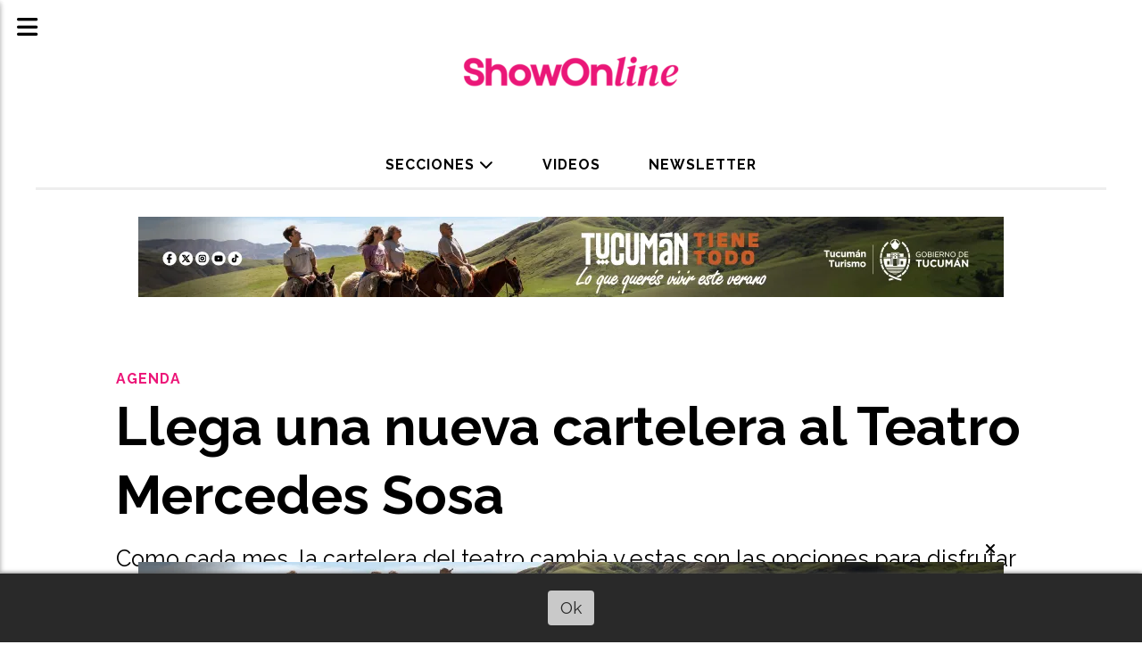

--- FILE ---
content_type: text/html; charset=utf-8
request_url: https://showonline.com.ar/contenido/5530/llega-una-nueva-cartelera-al-teatro-mercedes-sosa
body_size: 8982
content:
<!DOCTYPE html><html lang="es"><head><title>Llega una nueva cartelera al Teatro Mercedes Sosa</title><meta name="description" content="Como cada mes, la cartelera del teatro cambia y estas son las opciones para disfrutar del teatro en Agosto."><meta http-equiv="X-UA-Compatible" content="IE=edge"><meta charset="utf-8"><meta name="viewport" content="width=device-width,minimum-scale=1,initial-scale=1"><link rel="canonical" href="https://showonline.com.ar/contenido/5530/llega-una-nueva-cartelera-al-teatro-mercedes-sosa"><meta property="og:type" content="article"><meta property="og:site_name" content="ShowOnLine"><meta property="og:title" content="Llega una nueva cartelera al Teatro Mercedes Sosa"><meta property="og:description" content="Como cada mes, la cartelera del teatro cambia y estas son las opciones para disfrutar del teatro en Agosto."><meta property="og:url" content="https://showonline.com.ar/contenido/5530/llega-una-nueva-cartelera-al-teatro-mercedes-sosa"><meta property="og:ttl" content="2419200"><meta property="og:image" content="https://showonline.com.ar/download/multimedia.normal.98a07f9ecdf0f158.bWF4cmVzZGVmYXVsdCAoNylfbm9ybWFsLndlYnA%3D.webp"><meta property="og:image:width" content="1280"><meta property="og:image:height" content="720"><meta name="twitter:image" content="https://showonline.com.ar/download/multimedia.normal.98a07f9ecdf0f158.bWF4cmVzZGVmYXVsdCAoNylfbm9ybWFsLndlYnA%3D.webp"><meta property="article:published_time" content="2023-08-02T08:44-03"><meta property="article:modified_time" content="2023-08-02T08:51-03"><meta property="article:section" content="Agenda"><meta property="article:tag" content="Llega una nueva cartelera al Teatro Mercedes Sosa | Como cada mes, la cartelera del teatro cambia y estas son las opciones para disfrutar del teatro en Agosto."><meta name="twitter:card" content="summary_large_image"><meta name="twitter:title" content="Llega una nueva cartelera al Teatro Mercedes Sosa"><meta name="twitter:description" content="Como cada mes, la cartelera del teatro cambia y estas son las opciones para disfrutar del teatro en Agosto."><script type="application/ld+json">{"@context":"http://schema.org","@type":"Article","url":"https://showonline.com.ar/contenido/5530/llega-una-nueva-cartelera-al-teatro-mercedes-sosa","mainEntityOfPage":"https://showonline.com.ar/contenido/5530/llega-una-nueva-cartelera-al-teatro-mercedes-sosa","name":"Llega una nueva cartelera al Teatro Mercedes Sosa","headline":"Llega una nueva cartelera al Teatro Mercedes Sosa","description":"Como cada mes, la cartelera del teatro cambia y estas son las opciones para disfrutar del teatro en Agosto.","articleSection":"Agenda","datePublished":"2023-08-02T08:44","dateModified":"2023-08-02T08:51","image":"https://showonline.com.ar/download/multimedia.normal.98a07f9ecdf0f158.bWF4cmVzZGVmYXVsdCAoNylfbm9ybWFsLndlYnA%3D.webp","keywords":"cartelera,mercedes sosa,teatro","publisher":{"@context":"http://schema.org","@type":"Organization","name":"ShowOnLine","url":"https://showonline.com.ar/","logo":{"@type":"ImageObject","url":"https://showonline.com.ar/static/custom/logo-grande.png?t=2026-01-26+03%3A00%3A03.000755"}},"author":{"@type":"Person","name":"Redacci\u00f3n ShowOnLine","url":"/usuario/4/redaccion-showonline"}}</script><meta name="generator" content="Medios CMS"><link rel="dns-prefetch" href="https://fonts.googleapis.com"><link rel="preconnect" href="https://fonts.googleapis.com" crossorigin><link rel="shortcut icon" href="https://showonline.com.ar/static/custom/favicon.png?t=2026-01-26+03%3A00%3A03.000755"><link rel="apple-touch-icon" href="https://showonline.com.ar/static/custom/favicon.png?t=2026-01-26+03%3A00%3A03.000755"><link rel="stylesheet" href="/static/plugins/fontawesome/css/fontawesome.min.css"><link rel="stylesheet" href="/static/plugins/fontawesome/css/brands.min.css"><link rel="stylesheet" href="/static/plugins/fontawesome/css/solid.min.css"><link rel="stylesheet" href="/static/css/t_aludra/scuti.css?v=25.2-beta5" id="estilo-css"><link rel="stylesheet" href="https://fonts.googleapis.com/css?family=Playfair+Display:400,700|Raleway:400,700&display=swap" crossorigin="anonymous" id="font-url"><style>:root { --font-family-alt: 'Playfair Display', serif; --font-family: 'Raleway', sans-serif; } :root {--html-font-size: 19px;--main-color: #ec1678; --bg-color: #ffffff; --font-color: #000000; --bg-color-soft: #eeeeee; --font-color-soft: #999999; --bg-color-hard: #222222; --font-color-hard: #eeeeee; } </style><script defer src="https://cdnjs.cloudflare.com/ajax/libs/lazysizes/5.3.2/lazysizes.min.js" integrity="sha512-q583ppKrCRc7N5O0n2nzUiJ+suUv7Et1JGels4bXOaMFQcamPk9HjdUknZuuFjBNs7tsMuadge5k9RzdmO+1GQ==" crossorigin="anonymous" referrerpolicy="no-referrer"></script><script async src="https://www.googletagmanager.com/gtag/js"></script><script>window.dataLayer=window.dataLayer||[];function gtag(){dataLayer.push(arguments);};gtag('js',new Date());gtag('config','G-ETDKF070NV');gtag('config','G-HYCQZXC8HS');</script></head><body><div id="wrapper" class="wrapper contenido contenido noticia"><header class="header "><a class="open-nav"><i class="fa fa-bars"></i></a><div class="header__logo"><a href="/"><img class="only-desktop" src="https://showonline.com.ar/static/custom/logo.png?t=2026-01-26+03%3A00%3A03.000755" alt="ShowOnLine"><img class="only-mobile" src="https://showonline.com.ar/static/custom/logo-movil.png?t=2026-01-26+03%3A00%3A03.000755" alt="ShowOnLine"></a></div><div class="header__menu "><ul><li class="header__menu__item "><a href="/categoria/1/mundo" target> Secciones <i class="fa fa-chevron-down"></i></a><ul><li><a href="/categoria/2/tendencias" target> Tendencias </a></li><li><a href="/categoria/4/moda" target> Moda </a></li><li><a href="/categoria/6/lugares" target> Lugares </a></li><li><a href="/categoria/7/placeres" target> Placeres </a></li><li><a href="/categoria/8/bienestar" target> Bienestar </a></li><li><a href="/categoria/9/personajes" target> Personajes </a></li></ul></li><li class="header__menu__item "><a href="/categoria/14/videos" target><i class="fa fa-fw fa-play-circle-o"></i> Videos </a></li><li class="header__menu__item "><a href="/newsletter" target><i class="fa fa-fw fa-paper-plane-o"></i> Newsletter </a></li></ul></div><section class="nav" id="nav"><a class="close-nav"><i class="fa fa-times"></i></a><div class="nav__logo"><a href="/"><img class="only-desktop" src="https://showonline.com.ar/static/custom/logo.png?t=2026-01-26+03%3A00%3A03.000755" alt="ShowOnLine"><img class="only-mobile" src="https://showonline.com.ar/static/custom/logo-movil.png?t=2026-01-26+03%3A00%3A03.000755" alt="ShowOnLine"></a></div><div class="menu-simple menu0"><div class="menu-simple__item subitems"><a href="/categoria/1/mundo" target> Secciones </a><a href="/categoria/2/tendencias" target class="menu-simple__item"> Tendencias </a><a href="/categoria/4/moda" target class="menu-simple__item"> Moda </a><a href="/categoria/6/lugares" target class="menu-simple__item"> Lugares </a><a href="/categoria/7/placeres" target class="menu-simple__item"> Placeres </a><a href="/categoria/8/bienestar" target class="menu-simple__item"> Bienestar </a><a href="/categoria/9/personajes" target class="menu-simple__item"> Personajes </a></div><div class="menu-simple__item "><a href="/categoria/14/videos" target><i class="fa fa-fw fa-play-circle-o"></i> Videos </a></div><div class="menu-simple__item "><a href="/newsletter" target><i class="fa fa-fw fa-paper-plane-o"></i> Newsletter </a></div></div><section class="bloque boletin"><div class="bloque__titulo "><a href="/newsletter">Newsletter</a></div><form method="POST" class="formulario boletin__form"><p>Suscríbete al newsletter para recibir periódicamente las novedades en tu email</p><div class="formulario__campo"><input type="email" placeholder="Email"></div><div class="formulario__campo"><button>Suscribirme</button></div><div class="g-recaptcha" data-sitekey="6Ld7LPwrAAAAAG-0ZA5enjV7uzQwjJPVHgBn7ojV" data-action="suscripcion_newsletter"></div><p style="display:none;" class="boletin__mensaje"></p></form></section><div class="social-buttons"><a class="social-buttons__item facebook" href="https://www.facebook.com/profile.php?id=100076388620670&mibextid=JRoKGi" target="_blank"><i class="fa fa-brands fa-facebook"></i></a><a class="social-buttons__item twitter" href="https://twitter.com/ShowOn_line" target="_blank"><i class="fa fa-brands fa-x-twitter"></i></a><a class="social-buttons__item youtube" href="https://www.youtube.com/channel/UCPwbl-SWCYw6MWcm2-0B5Hg" target="_blank"><i class="fa fa-brands fa-youtube"></i></a><a class="social-buttons__item instagram" href="https://www.instagram.com/showonline.com.ar" target="_blank"><i class="fa fa-brands fa-instagram"></i></a><a class="social-buttons__item tiktok" href="https://www.tiktok.com/@showon_line" target="_blank"><i class="fa fa-brands fa-tiktok"></i></a></div><div class="menu-simple menu1"><div class="menu-simple__item "><a href="/contacto" target> Contacto </a></div><div class="menu-simple__item "><a href="/historial" target> Historial </a></div><div class="menu-simple__item "><a href="/newsletter" target> Newsletter </a></div><div class="menu-simple__item "><a href="/a_default/user/login" target><i class="fa fa-fw fa-sign-in"></i> Ingresar </a></div><div class="menu-simple__item "><a href="/buscar" target> Buscar </a></div></div><div class="datos-contacto"><div class="telefono"><i class="fa fa-phone"></i><span>3816420528</span></div><div class="direccion"><i class="fa fa-map-marker"></i><span>Santa Fe 350 - S.M. de Tucumán</span></div><div class="email"><i class="fa fa-envelope"></i><span><a href="/cdn-cgi/l/email-protection#d6bfb8b0b996a5beb9a1b9b8babfb8b3f8b5b9bbf8b7a4"><span class="__cf_email__" data-cfemail="82ebece4edc2f1eaedf5edeceeebece7ace1edeface3f0">[email&#160;protected]</span></a></span></div></div></section></header><main class="main "><section class="principal"><div id="publi-1217" data-nombre="Turismo Tucuman 4" class="publi publi-imagen not-desktop C1"><img class="img-responsive lazyload puntero" width="970" height="90" data-url="https://www.tucumanturismo.gob.ar/articulos/articulo/963/septiembre-mes-del-turismo-2025" data-publicidad="1217" data-nombre="Turismo Tucuman 4" style="margin:0 auto" src="data:," data-src="/download/publicidades.imagxs.963d32e83d76ad77.aW1hZ3hzLndlYnA=.webp"></div><div id="publi-1217" data-nombre="Turismo Tucuman 4" class="publi publi-imagen not-movil C1"><img class="img-responsive lazyload puntero" width="970" height="90" data-url="https://www.tucumanturismo.gob.ar/articulos/articulo/963/septiembre-mes-del-turismo-2025" data-publicidad="1217" data-nombre="Turismo Tucuman 4" style="margin:0 auto" src="data:," data-src="/download/publicidades.imagen.996c61f499b68734.aW1hZ2VuLndlYnA=.webp"></div><div class="fullpost__encabezado "><h1 class="fullpost__titulo">Llega una nueva cartelera al Teatro Mercedes Sosa</h1><p class="fullpost__copete">Como cada mes, la cartelera del teatro cambia y estas son las opciones para disfrutar del teatro en Agosto.</p><span class="fullpost__categoria"><a href="https://showonline.com.ar/categoria/12/agenda">Agenda</a></span><span class="fullpost__fecha"><span class="fecha">02 de agosto de 2023</span></span><span class="fullpost__autor"><img src="/static/img/usuario.jpg" alt="Redacción ShowOnLine"><a href="/usuario/4/redaccion-showonline">Redacción ShowOnLine</a></span></div></section><section class="extra1"><div class="fullpost__main   "><div class="fullpost__cuerpo"><p><strong>VOX DEI</strong></p><p><img alt class="lazyload" data-src="https://teatromercedessosa.com/wp-content/uploads/2023/07/WhatsApp-Image-2023-07-17-at-09.59.40-1024x811.jpeg" src="data:,"></p><p>Llega a Tucum&aacute;n el gran Ricardo Soul&eacute; Y La Bestia Emplumada. El poeta, m&uacute;sico y compositor nos trae sus mejores canciones! 50 a&ntilde;os siendo parte de la historia del rock argentino para hacer vibrar la sala del TMS.</p><p></p><p><strong>LES LUTHIERS / M&aacute;s tropiezos de Mastropiero</strong></p><p><img alt class="lazyload" data-src="https://teatromercedessosa.com/wp-content/uploads/2023/02/WhatsApp-Image-2023-07-25-at-09.43.28-1024x811.jpeg" height="811" src="data:," width="1024"></p><p>Les Luthiers vuelve al Mercedes Sosa con M&Aacute;S TROPIEZOS DE MASTROPIERO, primer espect&aacute;culo nuevo del grupo, no antolog&iacute;a, en 14 a&ntilde;os. M&Aacute;S TROPIEZOS DE MASTROPIERO traer&aacute;, un ramillete de novedades, de risas y carcajadas, que se potenciar&aacute;n con su proverbial calidad musical. Todo dentro del estilo cl&aacute;sico del conjunto, en el que inteligencia, cultura, refinamiento y elegancia no son obst&aacute;culos sino plataformas desde las cuales brindar diversi&oacute;n de calidad a p&uacute;blicos de todas las edades.</p><p></p><p><strong>Pi&ntilde;on Fijo &ndash; 33 a&ntilde;os</strong></p><p><img alt class="lazyload" data-src="https://teatromercedessosa.com/wp-content/uploads/2023/07/f7867b0b-529f-48f4-a4c4-9aafdb83ac49-1024x811.jpeg" height="811" src="data:," width="1024"></p><p>Al ser un show libre y gratuito el p&uacute;blico podr&aacute; retirar sus entradas desde las 24 horas y antes del show hasta agotar el aforo del la sala. Es decir: se retiran el lunes 14 de agosto para el martes 15 y el martes 15 para la fecha del mi&eacute;rcoles 16. Se pueden adquirir hasta 2 por persona.</p><p><strong>Lic. Cecilia Ce presenta "Beer &amp; Sex Night"</strong></p><p><img alt class="lazyload" data-src="https://teatromercedessosa.com/wp-content/uploads/2023/04/WhatsApp-Image-2023-04-10-at-13.56.21-1024x811.jpeg" height="811" src="data:," width="1024"></p><p>La Lic. Cecilia Ce traer&aacute; nuevamente al Teatro Mercedes Sosa el espect&aacute;culo que combina sexo, ciencia y humor con lenguaje directo y descontracturado. Una charla que apunta a derribar mitos y promover el ejercicio de la sexualidad plena, consensuada y segura, que ya presenciaron m&aacute;s de 70 mil personas. Con humor, espontaneidad y empat&iacute;a, la Lic Ce abordar&aacute; cuestiones de anatom&iacute;a, estimulaci&oacute;n femenina y masculina, respuesta sexual, orgasmo y posiciones sexuales.</p><p><strong>EXPERIENCIA QUEEN</strong></p><p><img alt class="lazyload" data-src="https://teatromercedessosa.com/wp-content/uploads/2023/07/WhatsApp-Image-2023-07-17-at-10.26.46.jpeg" src="data:,"></p><p>Los mayores éxitos de Queen en una sola noche, reviviendolos cómo si estuvieras en uno de sus legendarios conciertos. Con vestuarios e instrumentos originales, los músicos representan fielmente a cada uno de los integrantes tanto en lo musical como en su puesta en escena. Grandes éxitos como Bohemian Rhapsody, Radio Ga Ga, We Are the Champions, Under Pressure y Another One Bites the Dust, forman parte de un setlist para disfrutar y emocionarse en familia. Una noche en la que recorrer&aacute;s la magia de Queen y ser&aacute; muy dif&iacute;cil distinguir entre la vida real y la fantas&iacute;a.</p></div><div class="fullpost__etiquetas"><a class="fullpost__etiqueta" href="https://showonline.com.ar/tema/83/cartelera" rel="tag">cartelera</a><a class="fullpost__etiqueta" href="https://showonline.com.ar/tema/320/mercedes-sosa" rel="tag">mercedes sosa</a><a class="fullpost__etiqueta" href="https://showonline.com.ar/tema/127/teatro" rel="tag">teatro</a></div><div class="fullpost__share-post widget-share-post share_post "><a class="share_post__item facebook" href="https://www.facebook.com/sharer/sharer.php?u=https://showonline.com.ar/contenido/5530/llega-una-nueva-cartelera-al-teatro-mercedes-sosa" target="_blank"><i class="fa fa-fw fa-lg fa-brands fa-facebook"></i></a><a class="share_post__item twitter" href="https://twitter.com/intent/tweet?url=https://showonline.com.ar/contenido/5530/llega-una-nueva-cartelera-al-teatro-mercedes-sosa&text=Llega%20una%20nueva%20cartelera%20al%20Teatro%20Mercedes%20Sosa" target="_blank"><i class="fa fa-fw fa-lg fa-brands fa-x-twitter"></i></a><a class="share_post__item linkedin" href="https://www.linkedin.com/shareArticle?url=https://showonline.com.ar/contenido/5530/llega-una-nueva-cartelera-al-teatro-mercedes-sosa" target="_blank"><i class="fa fa-fw fa-lg fa-brands fa-linkedin"></i></a><a class="share_post__item whatsapp" href="https://api.whatsapp.com/send?text=Llega una nueva cartelera al Teatro Mercedes Sosa+https://showonline.com.ar/contenido/5530/llega-una-nueva-cartelera-al-teatro-mercedes-sosa" target="_blank"><i class="fa fa-fw fa-lg fa-brands fa-whatsapp"></i></a><a class="share_post__item telegram" href="https://t.me/share/url?url=https://showonline.com.ar/contenido/5530/llega-una-nueva-cartelera-al-teatro-mercedes-sosa&text=Llega una nueva cartelera al Teatro Mercedes Sosa" target="_blank"><i class="fa fa-fw fa-lg fa-brands fa-telegram"></i></a><a class="share_post__item mobile" onclick="mobile_share('https://showonline.com.ar/contenido/5530/llega-una-nueva-cartelera-al-teatro-mercedes-sosa', 'Llega una nueva cartelera al Teatro Mercedes Sosa')"><i class="fa fa-fw fa-lg fa-share-alt"></i></a><script data-cfasync="false" src="/cdn-cgi/scripts/5c5dd728/cloudflare-static/email-decode.min.js"></script><script>function mobile_share(url,title){if(navigator.share){navigator.share({title:title,url:url}).catch((error)=>console.log('Error sharing',error));}else{console.log('LOG: navigator.share not available');return false;}}</script></div><div class="comentarios fullpost__comentarios" id="contenedor-comentarios"><form action="javascript:void(0);" style="display:block; margin:2em auto; max-width:100%; text-align:center;"><button class="ver-comentarios" style="display:block; margin:2em auto; width:auto;">Ver comentarios</button></form></div></div></section><section class="extra2"><section class="bloque relacionados cant5"><div class="bloque__titulo ">Te puede interesar</div><div class="bloque__lista"><article class="post post__noticia "><a class="post__imagen autoratio" href="/contenido/12950/descubri-la-agenda-completa-de-actividades-que-ofrece-tucuman-para-este-fin-de-s"><img alt="ab" class="img-responsive lazyload" data-sizes="auto" data-src="/download/multimedia.normal.aab49747ffb3bebc.bm9ybWFsLndlYnA%3D.webp" data-srcset="/download/multimedia.normal.aab49747ffb3bebc.bm9ybWFsLndlYnA%3D.webp 1000w, /download/multimedia.miniatura.b40ea601fa3c1c79.bWluaWF0dXJhLndlYnA%3D.webp 400w" height="667" src="data:," width="1000"></a><div class="post__datos"><h2 class="post__titulo"><a href="/contenido/12950/descubri-la-agenda-completa-de-actividades-que-ofrece-tucuman-para-este-fin-de-s">Descubrí la agenda completa de actividades que ofrece Tucumán para este fin de semana</a></h2><div class="post__autor"><span class="autor__nombre">Redacción ShowOnLine</span></div><a href="https://showonline.com.ar/categoria/12/agenda" class="post__categoria">Agenda</a><span class="post__fecha"><span class="fecha"><span class="fecha">23 de enero de 2026</span></span></span></div><p class="post__detalle">En la nota te contamos los detalles de las interesantes propuestas que copan la provincia desde hoy y hasta el domingo.</p></article><article class="post post__noticia "><a class="post__imagen autoratio" href="/contenido/12933/argentina-se-convertira-en-el-epicentro-mundial-del-gaming-con-uno-de-los-evento"><img alt="gaming" class="img-responsive lazyload" data-alto-grande="843" data-ancho-grande="1500" data-sizes="auto" data-src="/download/multimedia.normal.b9fc5d62bad2304e.bm9ybWFsLndlYnA%3D.webp" data-srcset="/download/multimedia.normal.b9fc5d62bad2304e.bm9ybWFsLndlYnA%3D.webp 1000w, /download/multimedia.grande.a52273257a1ae54e.Z3JhbmRlLndlYnA%3D.webp 1500w, /download/multimedia.miniatura.a4938d886018bb3e.bWluaWF0dXJhLndlYnA%3D.webp 400w" height="562" src="data:," width="1000"></a><div class="post__datos"><h2 class="post__titulo"><a href="/contenido/12933/argentina-se-convertira-en-el-epicentro-mundial-del-gaming-con-uno-de-los-evento">Argentina se convertirá en el epicentro mundial del gaming con uno de los eventos más grandes a nivel global</a></h2><div class="post__autor"><span class="autor__nombre">Redacción ShowOnLine</span></div><a href="https://showonline.com.ar/categoria/12/agenda" class="post__categoria">Agenda</a><span class="post__fecha"><span class="fecha"><span class="fecha">21 de enero de 2026</span></span></span></div><p class="post__detalle">El país será escenario de un torneo internacional que marcará un hito en toda Sudamérica.</p></article><article class="post post__noticia "><a class="post__imagen autoratio" href="/contenido/12903/para-este-sabado-achilata-for-export-tiene-una-propuesta-irresistible-que-combin"><img alt="achilata" class="img-responsive lazyload" data-sizes="auto" data-src="/download/multimedia.normal.aae01983b2667b5b.bm9ybWFsLndlYnA%3D.webp" data-srcset="/download/multimedia.normal.aae01983b2667b5b.bm9ybWFsLndlYnA%3D.webp 813w, /download/multimedia.miniatura.acda2169f3e72c61.bWluaWF0dXJhLndlYnA%3D.webp 400w" height="504" src="data:," width="813"></a><div class="post__datos"><h2 class="post__titulo"><a href="/contenido/12903/para-este-sabado-achilata-for-export-tiene-una-propuesta-irresistible-que-combin">Para este sábado, Achilata For Export tiene una propuesta irresistible que combina humor y buena gastronomía</a></h2><div class="post__autor"><span class="autor__nombre">Redacción ShowOnLine</span></div><a href="https://showonline.com.ar/categoria/12/agenda" class="post__categoria">Agenda</a><span class="post__fecha"><span class="fecha"><span class="fecha">17 de enero de 2026</span></span></span></div><p class="post__detalle">Se trata de una alternativa ideal para compartir con la familia, amigos o en pareja.</p></article><article class="post post__noticia "><a class="post__imagen autoratio" href="/contenido/12899/tucuman-vibrara-con-multiples-actividades-culturales-y-de-entretenimiento-hasta-"><img alt="agenda" class="img-responsive lazyload" data-sizes="auto" data-src="/download/multimedia.normal.8e7c280cd47f2bc6.bm9ybWFsLndlYnA%3D.webp" data-srcset="/download/multimedia.normal.8e7c280cd47f2bc6.bm9ybWFsLndlYnA%3D.webp 1000w, /download/multimedia.miniatura.9a87ca3651a63b87.bWluaWF0dXJhLndlYnA%3D.webp 400w" height="667" src="data:," width="1000"></a><div class="post__datos"><h2 class="post__titulo"><a href="/contenido/12899/tucuman-vibrara-con-multiples-actividades-culturales-y-de-entretenimiento-hasta-">Tucumán vibrará con múltiples actividades culturales y de entretenimiento hasta el domingo</a></h2><div class="post__autor"><span class="autor__nombre">Redacción ShowOnLine</span></div><a href="https://showonline.com.ar/categoria/12/agenda" class="post__categoria">Agenda</a><span class="post__fecha"><span class="fecha"><span class="fecha">16 de enero de 2026</span></span></span></div><p class="post__detalle">La provincia presenta una agenda cargada de actividades para toda la familia.</p></article><article class="post post__noticia "><a class="post__imagen autoratio" href="/contenido/12896/luciano-pereyra-y-la-fiesta-brooklyn-los-dos-grandes-eventos-del-fin-de-semana-e"><img alt="ab" class="img-responsive lazyload" data-sizes="auto" data-src="/download/multimedia.normal.abd189e6f37868e2.bm9ybWFsLndlYnA%3D.webp" data-srcset="/download/multimedia.normal.abd189e6f37868e2.bm9ybWFsLndlYnA%3D.webp 1200w, /download/multimedia.miniatura.94d292960e5bdb43.bWluaWF0dXJhLndlYnA%3D.webp 400w" height="600" src="data:," width="1200"></a><div class="post__datos"><h2 class="post__titulo"><a href="/contenido/12896/luciano-pereyra-y-la-fiesta-brooklyn-los-dos-grandes-eventos-del-fin-de-semana-e">Luciano Pereyra y la Fiesta Brooklyn, los dos grandes eventos del fin de semana en Punta del Este</a></h2><div class="post__autor"><span class="autor__nombre">Redacción ShowOnLine</span></div><a href="https://showonline.com.ar/categoria/12/agenda" class="post__categoria">Agenda</a><span class="post__fecha"><span class="fecha"><span class="fecha">16 de enero de 2026</span></span></span></div><p class="post__detalle">En la nota te contamos los detalles acerca de las propuestas que marcan tendencia estos días en el balneario uruguayo.</p></article></div></section></section><section class="aside"><div id="publi-1235" data-nombre="Sucredito notas" class="publi publi-imagen not-desktop C9"><img class="img-responsive lazyload puntero" width="300" height="600" data-url="https://www.tarjetasucredito.com.ar/" data-publicidad="1235" data-nombre="Sucredito notas" style="margin:0 auto" src="data:," data-src="/download/publicidades.imagxs.bbf121caf029adaa.aW1hZ3hzLndlYnA=.webp"></div><div id="publi-1235" data-nombre="Sucredito notas" class="publi publi-imagen not-movil C9"><img class="img-responsive lazyload puntero" width="300" height="600" data-url="https://www.tarjetasucredito.com.ar/" data-publicidad="1235" data-nombre="Sucredito notas" style="margin:0 auto" src="data:," data-src="/download/publicidades.imagen.9c526c42d852c393.aW1hZ2VuLndlYnA=.webp"></div><section class="bloque lo-mas-visto"><div class="bloque__titulo ">Lo más visto</div><div class="bloque__lista"><article class="post post__noticia "><a class="post__imagen autoratio" href="/contenido/12956/benjamin-vicuna-impactado-por-una-dura-primicia-que-sacude-su-futuro-en-la-telev"><img alt="Benjamín Vicuña" class="img-responsive lazyload" data-alto-grande="870" data-ancho-grande="1450" data-sizes="auto" data-src="/download/multimedia.normal.887bca3d0b3a588e.bm9ybWFsLndlYnA%3D.webp" data-srcset="/download/multimedia.normal.887bca3d0b3a588e.bm9ybWFsLndlYnA%3D.webp 1000w, /download/multimedia.grande.87fafa5c2261096b.Z3JhbmRlLndlYnA%3D.webp 1450w, /download/multimedia.miniatura.aeb99465316cc196.bWluaWF0dXJhLndlYnA%3D.webp 400w" height="600" src="data:," width="1000"></a><div class="post__datos"><h2 class="post__titulo"><a href="/contenido/12956/benjamin-vicuna-impactado-por-una-dura-primicia-que-sacude-su-futuro-en-la-telev">Benjamín Vicuña impactado por una dura primicia que sacude su futuro en la televisión</a></h2><div class="post__autor"><span class="autor__nombre">Redacción ShowOnLine</span></div><a href="https://showonline.com.ar/categoria/2/tendencias" class="post__categoria">Tendencias</a><span class="post__fecha"><span class="fecha"><span class="fecha">24 de enero de 2026</span></span></span></div><p class="post__detalle">El actor, que conduce un programa en El Trece, recibió una sorpresiva noticia.</p></article><article class="post post__noticia "><a class="post__imagen autoratio" href="/contenido/12959/fito-paez-y-sofia-gala-se-dedicaron-dulces-mensajes-de-amor-que-sorprendieron-a-"><img alt="Copia de IMG 1200x900 (31)" class="img-responsive lazyload" data-sizes="auto" data-src="/download/multimedia.normal.ab1004fc9a861605.bm9ybWFsLndlYnA%3D.webp" data-srcset="/download/multimedia.normal.ab1004fc9a861605.bm9ybWFsLndlYnA%3D.webp 1200w, /download/multimedia.miniatura.80ddfd613a3c0ee6.bWluaWF0dXJhLndlYnA%3D.webp 379w" height="950" src="data:," width="1200"></a><div class="post__datos"><h2 class="post__titulo"><a href="/contenido/12959/fito-paez-y-sofia-gala-se-dedicaron-dulces-mensajes-de-amor-que-sorprendieron-a-">Fito Páez y Sofía Gala se dedicaron dulces mensajes de amor que sorprendieron a todo el mundo</a></h2><div class="post__autor"><span class="autor__nombre">Redacción ShowOnLine</span></div><a href="https://showonline.com.ar/categoria/9/personajes" class="post__categoria">Personajes</a><span class="post__fecha"><span class="fecha"><span class="fecha">25 de enero de 2026</span></span></span></div><p class="post__detalle">El músico y la actriz demostraron que hay un enorme cariño entre ambos, que alimentan los rumores de un inesperado romance.</p></article><article class="post post__noticia "><a class="post__imagen autoratio" href="/contenido/12960/facundo-arana-y-maria-susini-aparecieron-juntos-una-vez-mas-y-dejaron-recalculan"><img alt="Facundo Arana" class="img-responsive lazyload" data-alto-grande="715" data-ancho-grande="1625" data-sizes="auto" data-src="/download/multimedia.normal.a153096ea4d96fa7.bm9ybWFsLndlYnA%3D.webp" data-srcset="/download/multimedia.normal.a153096ea4d96fa7.bm9ybWFsLndlYnA%3D.webp 1000w, /download/multimedia.grande.a93e6be711257568.Z3JhbmRlLndlYnA%3D.webp 1625w, /download/multimedia.miniatura.b82ca56573ebfb70.bWluaWF0dXJhLndlYnA%3D.webp 400w" height="440" src="data:," width="1000"></a><div class="post__datos"><h2 class="post__titulo"><a href="/contenido/12960/facundo-arana-y-maria-susini-aparecieron-juntos-una-vez-mas-y-dejaron-recalculan">Facundo Arana y María Susini aparecieron juntos una vez más y dejaron recalculando a la farándula</a></h2><div class="post__autor"><span class="autor__nombre">Redacción ShowOnLine</span></div><a href="https://showonline.com.ar/categoria/9/personajes" class="post__categoria">Personajes</a><span class="post__fecha"><span class="fecha"><span class="fecha">25 de enero de 2026</span></span></span></div><p class="post__detalle">En las últimas horas había trascendido que el actor se había separado de su pareja, después de años juntos.</p></article><article class="post post__noticia "><a class="post__imagen autoratio" href="/contenido/12961/marley-revelo-como-fue-la-charla-con-mirka-en-la-que-decidieron-la-llegada-de-mi"><img alt="Marley" class="img-responsive lazyload" data-sizes="auto" data-src="/download/multimedia.normal.b87ac90de8a41fe1.TWFybGV5X25vcm1hbC53ZWJw.webp" data-srcset="/download/multimedia.normal.b87ac90de8a41fe1.TWFybGV5X25vcm1hbC53ZWJw.webp 1140w, /download/multimedia.miniatura.afb9b176fe4bf718.TWFybGV5X21pbmlhdHVyYS53ZWJw.webp 400w" height="641" src="data:," width="1140"></a><div class="post__datos"><h2 class="post__titulo"><a href="/contenido/12961/marley-revelo-como-fue-la-charla-con-mirka-en-la-que-decidieron-la-llegada-de-mi">Marley reveló cómo fue la charla con Mirka en la que decidieron la llegada de Milenka</a></h2><div class="post__autor"><span class="autor__nombre">Redacción ShowOnLine</span></div><a href="https://showonline.com.ar/categoria/9/personajes" class="post__categoria">Personajes</a><span class="post__fecha"><span class="fecha"><span class="fecha">25 de enero de 2026</span></span></span></div><p class="post__detalle">El conductor confesó cuál fue el momento en el que decidió agrandar la familia.</p></article><article class="post post__noticia "><a class="post__imagen autoratio" href="/contenido/12962/wanda-nara-y-maxi-lopez-reafirmaron-que-estan-en-el-mejor-momento-de-su-historia"><img alt="Wanda Maxi y valentino López" class="img-responsive lazyload" data-alto-grande="1027" data-ancho-grande="1566" data-sizes="auto" data-src="/download/multimedia.normal.9edb4ea9a4704d22.bm9ybWFsLndlYnA%3D.webp" data-srcset="/download/multimedia.normal.9edb4ea9a4704d22.bm9ybWFsLndlYnA%3D.webp 1000w, /download/multimedia.grande.b8097393d4de5304.Z3JhbmRlLndlYnA%3D.webp 1566w, /download/multimedia.miniatura.bcd7691d1d491e84.bWluaWF0dXJhLndlYnA%3D.webp 400w" height="656" src="data:," width="1000"></a><div class="post__datos"><h2 class="post__titulo"><a href="/contenido/12962/wanda-nara-y-maxi-lopez-reafirmaron-que-estan-en-el-mejor-momento-de-su-historia">Wanda Nara y Maxi López reafirmaron que están en el mejor momento de su historia</a></h2><div class="post__autor"><span class="autor__nombre">Redacción ShowOnLine</span></div><a href="https://showonline.com.ar/categoria/9/personajes" class="post__categoria">Personajes</a><span class="post__fecha"><span class="fecha"><span class="fecha">25 de enero de 2026</span></span></span></div><p class="post__detalle">Después de fuertes conflictos, la conductora de Masterchef y el exfutbolista volvieron a juntarse como en sus días de oro.</p></article></div></section><section class="bloque boletin"><div class="bloque__titulo "><a href="/newsletter">Newsletter</a></div><form method="POST" class="formulario boletin__form"><p>Suscríbete al newsletter para recibir periódicamente las novedades en tu email</p><div class="formulario__campo"><input type="email" placeholder="Email"></div><div class="formulario__campo"><button>Suscribirme</button></div><div class="g-recaptcha" data-sitekey="6Ld7LPwrAAAAAG-0ZA5enjV7uzQwjJPVHgBn7ojV" data-action="suscripcion_newsletter"></div><p style="display:none;" class="boletin__mensaje"></p></form></section><div id="publi-864" data-nombre="Gobierno obras Interior vertical notas " class="publi publi-imagen not-desktop C13"><img class="img-responsive lazyload puntero" width="300" height="600" data-url="https://www.comunicaciontucuman.gob.ar/noticia/gobernacion/238858/jaldo-inauguro-obras-infraestructura-san-pedro-colalao" data-publicidad="864" data-nombre="Gobierno obras Interior vertical notas " style="margin:0 auto" src="data:," data-src="/download/publicidades.imagxs.a0a44bec3f1a8037.aW1hZ3hzLmdpZg==.gif"></div><div id="publi-864" data-nombre="Gobierno obras Interior vertical notas " class="publi publi-imagen not-movil C13"><img class="img-responsive lazyload puntero" width="300" height="600" data-url="https://www.comunicaciontucuman.gob.ar/noticia/gobernacion/238858/jaldo-inauguro-obras-infraestructura-san-pedro-colalao" data-publicidad="864" data-nombre="Gobierno obras Interior vertical notas " style="margin:0 auto" src="data:," data-src="/download/publicidades.imagen.aae00e526ecba338.aW1hZ2VuLmdpZg==.gif"></div></section></main><footer class="footer "><div id="publi-190" data-nombre="Blue Bell viejo" class="publi publi-imagen not-desktop P"><img class="img-responsive lazyload puntero" width="970" height="200" data-url="https://instagram.com/bluebellheladeria?igshid=YmMyMTA2M2Y=" data-publicidad="190" data-nombre="Blue Bell viejo" style="margin:0 auto" src="data:," data-src="/download/publicidades.imagxs.6541af4c-e31b-4729-b1e7-e5cfc6c97497.gif"></div><div id="publi-190" data-nombre="Blue Bell viejo" class="publi publi-imagen not-movil P"><img class="img-responsive lazyload puntero" width="970" height="200" data-url="https://instagram.com/bluebellheladeria?igshid=YmMyMTA2M2Y=" data-publicidad="190" data-nombre="Blue Bell viejo" style="margin:0 auto" src="data:," data-src="/download/publicidades.imagen.88c87ce092207088.aW1hZ2VuLmdpZg==.gif"></div><div class="menu-simple "><div class="menu-simple__item "><a href="/contacto" target> Contacto </a></div><div class="menu-simple__item "><a href="/historial" target> Historial </a></div><div class="menu-simple__item "><a href="/newsletter" target> Newsletter </a></div><div class="menu-simple__item "><a href="/a_default/user/login" target><i class="fa fa-fw fa-sign-in"></i> Ingresar </a></div><div class="menu-simple__item "><a href="/buscar" target> Buscar </a></div></div><div class="bloque-html"><div class="codigo-html"><p>ShowOnLine es un sitio de noticias y tendencias sobre entretenimiento, moda, dise&ntilde;o y tecnolog&iacute;a de todo el mundo, con especial foco en Tucum&aacute;n y su gente.</p></div></div><div class="social-buttons"><a class="social-buttons__item facebook" href="https://www.facebook.com/profile.php?id=100076388620670&mibextid=JRoKGi" target="_blank"><i class="fa fa-brands fa-facebook"></i></a><a class="social-buttons__item twitter" href="https://twitter.com/ShowOn_line" target="_blank"><i class="fa fa-brands fa-x-twitter"></i></a><a class="social-buttons__item youtube" href="https://www.youtube.com/channel/UCPwbl-SWCYw6MWcm2-0B5Hg" target="_blank"><i class="fa fa-brands fa-youtube"></i></a><a class="social-buttons__item instagram" href="https://www.instagram.com/showonline.com.ar" target="_blank"><i class="fa fa-brands fa-instagram"></i></a><a class="social-buttons__item tiktok" href="https://www.tiktok.com/@showon_line" target="_blank"><i class="fa fa-brands fa-tiktok"></i></a></div><section class="bloque boletin"><div class="bloque__titulo "><a href="/newsletter">Newsletter</a></div><form method="POST" class="formulario boletin__form"><p>Suscríbete al newsletter para recibir periódicamente las novedades en tu email</p><div class="formulario__campo"><input type="email" placeholder="Email"></div><div class="formulario__campo"><button>Suscribirme</button></div><div class="g-recaptcha" data-sitekey="6Ld7LPwrAAAAAG-0ZA5enjV7uzQwjJPVHgBn7ojV" data-action="suscripcion_newsletter"></div><p style="display:none;" class="boletin__mensaje"></p></form></section><div class="datos-contacto"><div class="telefono"><i class="fa fa-phone"></i><span>3816420528</span></div><div class="direccion"><i class="fa fa-map-marker"></i><span>Santa Fe 350 - S.M. de Tucumán</span></div><div class="email"><i class="fa fa-envelope"></i><span><a href="/cdn-cgi/l/email-protection#0960676f66497a61667e66676560676c276a666427687b"><span class="__cf_email__" data-cfemail="a3cacdc5cce3d0cbccd4cccdcfcacdc68dc0ccce8dc2d1">[email&#160;protected]</span></a></span></div></div><div class="poweredby"><a href="https://medios.io/?utm_source=showonline.com.ar&utm_medium=website&utm_campaign=logo-footer&ref=ck21" target="_blank" rel="nofollow"><img loading="lazy" src="/static/img/creado-con-medios.png?v=25.2-beta5" alt="Sitio web creado con Medios CMS" style="height:24px"></a></div></footer></div><div class="flotante flotante-pie"><button type="button" class="cerrar"><i class="fa fa-times"></i></button><div id="publi-1031" data-nombre="Turismo Ente Tucumán " class="publi publi-imagen not-desktop FC3"><img class="img-responsive lazyload puntero" width="970" height="90" data-url="https://www.tucumanturismo.gob.ar/" data-publicidad="1031" data-nombre="Turismo Ente Tucumán " style="margin:0 auto" src="data:," data-src="/download/publicidades.imagxs.8ebe36f0fb875141.aW1hZ3hzLndlYnA=.webp"></div><div id="publi-1031" data-nombre="Turismo Ente Tucumán " class="publi publi-imagen not-movil FC3"><img class="img-responsive lazyload puntero" width="970" height="90" data-url="https://www.tucumanturismo.gob.ar/" data-publicidad="1031" data-nombre="Turismo Ente Tucumán " style="margin:0 auto" src="data:," data-src="/download/publicidades.imagen.ba9831456fc3c00e.aW1hZ2VuLndlYnA=.webp"></div></div><script data-cfasync="false" src="/cdn-cgi/scripts/5c5dd728/cloudflare-static/email-decode.min.js"></script><script src="https://www.google.com/recaptcha/enterprise.js" async defer></script><script>let config={template:"aludra",gaMedios:"G-ETDKF070NV",lang:"es",googleAnalyticsId:"G-HYCQZXC8HS",recaptchaPublicKey:"6Ld7LPwrAAAAAG-0ZA5enjV7uzQwjJPVHgBn7ojV",planFree:false,preroll:null,copyProtection:null,comentarios:null,newsletter:null,photoswipe:null,splash:null,twitear:null,scrollInfinito:null,cookieConsent:null,encuestas:null,blockadblock:null,escucharArticulos:null,};config.comentarios={sistema:"facebook",disqusShortname:""};config.newsletter={};config.cookieConsent={mensaje:""};config.listaContenido={etiqueta:127,};window.MediosConfig=config;</script><script defer src="/static/js/app.min.js?v=25.2-beta5"></script><div id="fb-root"></div><script async defer crossorigin="anonymous" src="https://connect.facebook.net/es_LA/sdk.js#xfbml=1&version=v13.0&autoLogAppEvents=1&appId="></script><script defer src="https://static.cloudflareinsights.com/beacon.min.js/vcd15cbe7772f49c399c6a5babf22c1241717689176015" integrity="sha512-ZpsOmlRQV6y907TI0dKBHq9Md29nnaEIPlkf84rnaERnq6zvWvPUqr2ft8M1aS28oN72PdrCzSjY4U6VaAw1EQ==" data-cf-beacon='{"version":"2024.11.0","token":"d7831efce4474db0a3831e280458a156","r":1,"server_timing":{"name":{"cfCacheStatus":true,"cfEdge":true,"cfExtPri":true,"cfL4":true,"cfOrigin":true,"cfSpeedBrain":true},"location_startswith":null}}' crossorigin="anonymous"></script>
</body></html>

--- FILE ---
content_type: text/html; charset=utf-8
request_url: https://www.google.com/recaptcha/enterprise/anchor?ar=1&k=6Ld7LPwrAAAAAG-0ZA5enjV7uzQwjJPVHgBn7ojV&co=aHR0cHM6Ly9zaG93b25saW5lLmNvbS5hcjo0NDM.&hl=en&v=PoyoqOPhxBO7pBk68S4YbpHZ&size=normal&sa=suscripcion_newsletter&anchor-ms=20000&execute-ms=30000&cb=eejnxygebdo0
body_size: 49270
content:
<!DOCTYPE HTML><html dir="ltr" lang="en"><head><meta http-equiv="Content-Type" content="text/html; charset=UTF-8">
<meta http-equiv="X-UA-Compatible" content="IE=edge">
<title>reCAPTCHA</title>
<style type="text/css">
/* cyrillic-ext */
@font-face {
  font-family: 'Roboto';
  font-style: normal;
  font-weight: 400;
  font-stretch: 100%;
  src: url(//fonts.gstatic.com/s/roboto/v48/KFO7CnqEu92Fr1ME7kSn66aGLdTylUAMa3GUBHMdazTgWw.woff2) format('woff2');
  unicode-range: U+0460-052F, U+1C80-1C8A, U+20B4, U+2DE0-2DFF, U+A640-A69F, U+FE2E-FE2F;
}
/* cyrillic */
@font-face {
  font-family: 'Roboto';
  font-style: normal;
  font-weight: 400;
  font-stretch: 100%;
  src: url(//fonts.gstatic.com/s/roboto/v48/KFO7CnqEu92Fr1ME7kSn66aGLdTylUAMa3iUBHMdazTgWw.woff2) format('woff2');
  unicode-range: U+0301, U+0400-045F, U+0490-0491, U+04B0-04B1, U+2116;
}
/* greek-ext */
@font-face {
  font-family: 'Roboto';
  font-style: normal;
  font-weight: 400;
  font-stretch: 100%;
  src: url(//fonts.gstatic.com/s/roboto/v48/KFO7CnqEu92Fr1ME7kSn66aGLdTylUAMa3CUBHMdazTgWw.woff2) format('woff2');
  unicode-range: U+1F00-1FFF;
}
/* greek */
@font-face {
  font-family: 'Roboto';
  font-style: normal;
  font-weight: 400;
  font-stretch: 100%;
  src: url(//fonts.gstatic.com/s/roboto/v48/KFO7CnqEu92Fr1ME7kSn66aGLdTylUAMa3-UBHMdazTgWw.woff2) format('woff2');
  unicode-range: U+0370-0377, U+037A-037F, U+0384-038A, U+038C, U+038E-03A1, U+03A3-03FF;
}
/* math */
@font-face {
  font-family: 'Roboto';
  font-style: normal;
  font-weight: 400;
  font-stretch: 100%;
  src: url(//fonts.gstatic.com/s/roboto/v48/KFO7CnqEu92Fr1ME7kSn66aGLdTylUAMawCUBHMdazTgWw.woff2) format('woff2');
  unicode-range: U+0302-0303, U+0305, U+0307-0308, U+0310, U+0312, U+0315, U+031A, U+0326-0327, U+032C, U+032F-0330, U+0332-0333, U+0338, U+033A, U+0346, U+034D, U+0391-03A1, U+03A3-03A9, U+03B1-03C9, U+03D1, U+03D5-03D6, U+03F0-03F1, U+03F4-03F5, U+2016-2017, U+2034-2038, U+203C, U+2040, U+2043, U+2047, U+2050, U+2057, U+205F, U+2070-2071, U+2074-208E, U+2090-209C, U+20D0-20DC, U+20E1, U+20E5-20EF, U+2100-2112, U+2114-2115, U+2117-2121, U+2123-214F, U+2190, U+2192, U+2194-21AE, U+21B0-21E5, U+21F1-21F2, U+21F4-2211, U+2213-2214, U+2216-22FF, U+2308-230B, U+2310, U+2319, U+231C-2321, U+2336-237A, U+237C, U+2395, U+239B-23B7, U+23D0, U+23DC-23E1, U+2474-2475, U+25AF, U+25B3, U+25B7, U+25BD, U+25C1, U+25CA, U+25CC, U+25FB, U+266D-266F, U+27C0-27FF, U+2900-2AFF, U+2B0E-2B11, U+2B30-2B4C, U+2BFE, U+3030, U+FF5B, U+FF5D, U+1D400-1D7FF, U+1EE00-1EEFF;
}
/* symbols */
@font-face {
  font-family: 'Roboto';
  font-style: normal;
  font-weight: 400;
  font-stretch: 100%;
  src: url(//fonts.gstatic.com/s/roboto/v48/KFO7CnqEu92Fr1ME7kSn66aGLdTylUAMaxKUBHMdazTgWw.woff2) format('woff2');
  unicode-range: U+0001-000C, U+000E-001F, U+007F-009F, U+20DD-20E0, U+20E2-20E4, U+2150-218F, U+2190, U+2192, U+2194-2199, U+21AF, U+21E6-21F0, U+21F3, U+2218-2219, U+2299, U+22C4-22C6, U+2300-243F, U+2440-244A, U+2460-24FF, U+25A0-27BF, U+2800-28FF, U+2921-2922, U+2981, U+29BF, U+29EB, U+2B00-2BFF, U+4DC0-4DFF, U+FFF9-FFFB, U+10140-1018E, U+10190-1019C, U+101A0, U+101D0-101FD, U+102E0-102FB, U+10E60-10E7E, U+1D2C0-1D2D3, U+1D2E0-1D37F, U+1F000-1F0FF, U+1F100-1F1AD, U+1F1E6-1F1FF, U+1F30D-1F30F, U+1F315, U+1F31C, U+1F31E, U+1F320-1F32C, U+1F336, U+1F378, U+1F37D, U+1F382, U+1F393-1F39F, U+1F3A7-1F3A8, U+1F3AC-1F3AF, U+1F3C2, U+1F3C4-1F3C6, U+1F3CA-1F3CE, U+1F3D4-1F3E0, U+1F3ED, U+1F3F1-1F3F3, U+1F3F5-1F3F7, U+1F408, U+1F415, U+1F41F, U+1F426, U+1F43F, U+1F441-1F442, U+1F444, U+1F446-1F449, U+1F44C-1F44E, U+1F453, U+1F46A, U+1F47D, U+1F4A3, U+1F4B0, U+1F4B3, U+1F4B9, U+1F4BB, U+1F4BF, U+1F4C8-1F4CB, U+1F4D6, U+1F4DA, U+1F4DF, U+1F4E3-1F4E6, U+1F4EA-1F4ED, U+1F4F7, U+1F4F9-1F4FB, U+1F4FD-1F4FE, U+1F503, U+1F507-1F50B, U+1F50D, U+1F512-1F513, U+1F53E-1F54A, U+1F54F-1F5FA, U+1F610, U+1F650-1F67F, U+1F687, U+1F68D, U+1F691, U+1F694, U+1F698, U+1F6AD, U+1F6B2, U+1F6B9-1F6BA, U+1F6BC, U+1F6C6-1F6CF, U+1F6D3-1F6D7, U+1F6E0-1F6EA, U+1F6F0-1F6F3, U+1F6F7-1F6FC, U+1F700-1F7FF, U+1F800-1F80B, U+1F810-1F847, U+1F850-1F859, U+1F860-1F887, U+1F890-1F8AD, U+1F8B0-1F8BB, U+1F8C0-1F8C1, U+1F900-1F90B, U+1F93B, U+1F946, U+1F984, U+1F996, U+1F9E9, U+1FA00-1FA6F, U+1FA70-1FA7C, U+1FA80-1FA89, U+1FA8F-1FAC6, U+1FACE-1FADC, U+1FADF-1FAE9, U+1FAF0-1FAF8, U+1FB00-1FBFF;
}
/* vietnamese */
@font-face {
  font-family: 'Roboto';
  font-style: normal;
  font-weight: 400;
  font-stretch: 100%;
  src: url(//fonts.gstatic.com/s/roboto/v48/KFO7CnqEu92Fr1ME7kSn66aGLdTylUAMa3OUBHMdazTgWw.woff2) format('woff2');
  unicode-range: U+0102-0103, U+0110-0111, U+0128-0129, U+0168-0169, U+01A0-01A1, U+01AF-01B0, U+0300-0301, U+0303-0304, U+0308-0309, U+0323, U+0329, U+1EA0-1EF9, U+20AB;
}
/* latin-ext */
@font-face {
  font-family: 'Roboto';
  font-style: normal;
  font-weight: 400;
  font-stretch: 100%;
  src: url(//fonts.gstatic.com/s/roboto/v48/KFO7CnqEu92Fr1ME7kSn66aGLdTylUAMa3KUBHMdazTgWw.woff2) format('woff2');
  unicode-range: U+0100-02BA, U+02BD-02C5, U+02C7-02CC, U+02CE-02D7, U+02DD-02FF, U+0304, U+0308, U+0329, U+1D00-1DBF, U+1E00-1E9F, U+1EF2-1EFF, U+2020, U+20A0-20AB, U+20AD-20C0, U+2113, U+2C60-2C7F, U+A720-A7FF;
}
/* latin */
@font-face {
  font-family: 'Roboto';
  font-style: normal;
  font-weight: 400;
  font-stretch: 100%;
  src: url(//fonts.gstatic.com/s/roboto/v48/KFO7CnqEu92Fr1ME7kSn66aGLdTylUAMa3yUBHMdazQ.woff2) format('woff2');
  unicode-range: U+0000-00FF, U+0131, U+0152-0153, U+02BB-02BC, U+02C6, U+02DA, U+02DC, U+0304, U+0308, U+0329, U+2000-206F, U+20AC, U+2122, U+2191, U+2193, U+2212, U+2215, U+FEFF, U+FFFD;
}
/* cyrillic-ext */
@font-face {
  font-family: 'Roboto';
  font-style: normal;
  font-weight: 500;
  font-stretch: 100%;
  src: url(//fonts.gstatic.com/s/roboto/v48/KFO7CnqEu92Fr1ME7kSn66aGLdTylUAMa3GUBHMdazTgWw.woff2) format('woff2');
  unicode-range: U+0460-052F, U+1C80-1C8A, U+20B4, U+2DE0-2DFF, U+A640-A69F, U+FE2E-FE2F;
}
/* cyrillic */
@font-face {
  font-family: 'Roboto';
  font-style: normal;
  font-weight: 500;
  font-stretch: 100%;
  src: url(//fonts.gstatic.com/s/roboto/v48/KFO7CnqEu92Fr1ME7kSn66aGLdTylUAMa3iUBHMdazTgWw.woff2) format('woff2');
  unicode-range: U+0301, U+0400-045F, U+0490-0491, U+04B0-04B1, U+2116;
}
/* greek-ext */
@font-face {
  font-family: 'Roboto';
  font-style: normal;
  font-weight: 500;
  font-stretch: 100%;
  src: url(//fonts.gstatic.com/s/roboto/v48/KFO7CnqEu92Fr1ME7kSn66aGLdTylUAMa3CUBHMdazTgWw.woff2) format('woff2');
  unicode-range: U+1F00-1FFF;
}
/* greek */
@font-face {
  font-family: 'Roboto';
  font-style: normal;
  font-weight: 500;
  font-stretch: 100%;
  src: url(//fonts.gstatic.com/s/roboto/v48/KFO7CnqEu92Fr1ME7kSn66aGLdTylUAMa3-UBHMdazTgWw.woff2) format('woff2');
  unicode-range: U+0370-0377, U+037A-037F, U+0384-038A, U+038C, U+038E-03A1, U+03A3-03FF;
}
/* math */
@font-face {
  font-family: 'Roboto';
  font-style: normal;
  font-weight: 500;
  font-stretch: 100%;
  src: url(//fonts.gstatic.com/s/roboto/v48/KFO7CnqEu92Fr1ME7kSn66aGLdTylUAMawCUBHMdazTgWw.woff2) format('woff2');
  unicode-range: U+0302-0303, U+0305, U+0307-0308, U+0310, U+0312, U+0315, U+031A, U+0326-0327, U+032C, U+032F-0330, U+0332-0333, U+0338, U+033A, U+0346, U+034D, U+0391-03A1, U+03A3-03A9, U+03B1-03C9, U+03D1, U+03D5-03D6, U+03F0-03F1, U+03F4-03F5, U+2016-2017, U+2034-2038, U+203C, U+2040, U+2043, U+2047, U+2050, U+2057, U+205F, U+2070-2071, U+2074-208E, U+2090-209C, U+20D0-20DC, U+20E1, U+20E5-20EF, U+2100-2112, U+2114-2115, U+2117-2121, U+2123-214F, U+2190, U+2192, U+2194-21AE, U+21B0-21E5, U+21F1-21F2, U+21F4-2211, U+2213-2214, U+2216-22FF, U+2308-230B, U+2310, U+2319, U+231C-2321, U+2336-237A, U+237C, U+2395, U+239B-23B7, U+23D0, U+23DC-23E1, U+2474-2475, U+25AF, U+25B3, U+25B7, U+25BD, U+25C1, U+25CA, U+25CC, U+25FB, U+266D-266F, U+27C0-27FF, U+2900-2AFF, U+2B0E-2B11, U+2B30-2B4C, U+2BFE, U+3030, U+FF5B, U+FF5D, U+1D400-1D7FF, U+1EE00-1EEFF;
}
/* symbols */
@font-face {
  font-family: 'Roboto';
  font-style: normal;
  font-weight: 500;
  font-stretch: 100%;
  src: url(//fonts.gstatic.com/s/roboto/v48/KFO7CnqEu92Fr1ME7kSn66aGLdTylUAMaxKUBHMdazTgWw.woff2) format('woff2');
  unicode-range: U+0001-000C, U+000E-001F, U+007F-009F, U+20DD-20E0, U+20E2-20E4, U+2150-218F, U+2190, U+2192, U+2194-2199, U+21AF, U+21E6-21F0, U+21F3, U+2218-2219, U+2299, U+22C4-22C6, U+2300-243F, U+2440-244A, U+2460-24FF, U+25A0-27BF, U+2800-28FF, U+2921-2922, U+2981, U+29BF, U+29EB, U+2B00-2BFF, U+4DC0-4DFF, U+FFF9-FFFB, U+10140-1018E, U+10190-1019C, U+101A0, U+101D0-101FD, U+102E0-102FB, U+10E60-10E7E, U+1D2C0-1D2D3, U+1D2E0-1D37F, U+1F000-1F0FF, U+1F100-1F1AD, U+1F1E6-1F1FF, U+1F30D-1F30F, U+1F315, U+1F31C, U+1F31E, U+1F320-1F32C, U+1F336, U+1F378, U+1F37D, U+1F382, U+1F393-1F39F, U+1F3A7-1F3A8, U+1F3AC-1F3AF, U+1F3C2, U+1F3C4-1F3C6, U+1F3CA-1F3CE, U+1F3D4-1F3E0, U+1F3ED, U+1F3F1-1F3F3, U+1F3F5-1F3F7, U+1F408, U+1F415, U+1F41F, U+1F426, U+1F43F, U+1F441-1F442, U+1F444, U+1F446-1F449, U+1F44C-1F44E, U+1F453, U+1F46A, U+1F47D, U+1F4A3, U+1F4B0, U+1F4B3, U+1F4B9, U+1F4BB, U+1F4BF, U+1F4C8-1F4CB, U+1F4D6, U+1F4DA, U+1F4DF, U+1F4E3-1F4E6, U+1F4EA-1F4ED, U+1F4F7, U+1F4F9-1F4FB, U+1F4FD-1F4FE, U+1F503, U+1F507-1F50B, U+1F50D, U+1F512-1F513, U+1F53E-1F54A, U+1F54F-1F5FA, U+1F610, U+1F650-1F67F, U+1F687, U+1F68D, U+1F691, U+1F694, U+1F698, U+1F6AD, U+1F6B2, U+1F6B9-1F6BA, U+1F6BC, U+1F6C6-1F6CF, U+1F6D3-1F6D7, U+1F6E0-1F6EA, U+1F6F0-1F6F3, U+1F6F7-1F6FC, U+1F700-1F7FF, U+1F800-1F80B, U+1F810-1F847, U+1F850-1F859, U+1F860-1F887, U+1F890-1F8AD, U+1F8B0-1F8BB, U+1F8C0-1F8C1, U+1F900-1F90B, U+1F93B, U+1F946, U+1F984, U+1F996, U+1F9E9, U+1FA00-1FA6F, U+1FA70-1FA7C, U+1FA80-1FA89, U+1FA8F-1FAC6, U+1FACE-1FADC, U+1FADF-1FAE9, U+1FAF0-1FAF8, U+1FB00-1FBFF;
}
/* vietnamese */
@font-face {
  font-family: 'Roboto';
  font-style: normal;
  font-weight: 500;
  font-stretch: 100%;
  src: url(//fonts.gstatic.com/s/roboto/v48/KFO7CnqEu92Fr1ME7kSn66aGLdTylUAMa3OUBHMdazTgWw.woff2) format('woff2');
  unicode-range: U+0102-0103, U+0110-0111, U+0128-0129, U+0168-0169, U+01A0-01A1, U+01AF-01B0, U+0300-0301, U+0303-0304, U+0308-0309, U+0323, U+0329, U+1EA0-1EF9, U+20AB;
}
/* latin-ext */
@font-face {
  font-family: 'Roboto';
  font-style: normal;
  font-weight: 500;
  font-stretch: 100%;
  src: url(//fonts.gstatic.com/s/roboto/v48/KFO7CnqEu92Fr1ME7kSn66aGLdTylUAMa3KUBHMdazTgWw.woff2) format('woff2');
  unicode-range: U+0100-02BA, U+02BD-02C5, U+02C7-02CC, U+02CE-02D7, U+02DD-02FF, U+0304, U+0308, U+0329, U+1D00-1DBF, U+1E00-1E9F, U+1EF2-1EFF, U+2020, U+20A0-20AB, U+20AD-20C0, U+2113, U+2C60-2C7F, U+A720-A7FF;
}
/* latin */
@font-face {
  font-family: 'Roboto';
  font-style: normal;
  font-weight: 500;
  font-stretch: 100%;
  src: url(//fonts.gstatic.com/s/roboto/v48/KFO7CnqEu92Fr1ME7kSn66aGLdTylUAMa3yUBHMdazQ.woff2) format('woff2');
  unicode-range: U+0000-00FF, U+0131, U+0152-0153, U+02BB-02BC, U+02C6, U+02DA, U+02DC, U+0304, U+0308, U+0329, U+2000-206F, U+20AC, U+2122, U+2191, U+2193, U+2212, U+2215, U+FEFF, U+FFFD;
}
/* cyrillic-ext */
@font-face {
  font-family: 'Roboto';
  font-style: normal;
  font-weight: 900;
  font-stretch: 100%;
  src: url(//fonts.gstatic.com/s/roboto/v48/KFO7CnqEu92Fr1ME7kSn66aGLdTylUAMa3GUBHMdazTgWw.woff2) format('woff2');
  unicode-range: U+0460-052F, U+1C80-1C8A, U+20B4, U+2DE0-2DFF, U+A640-A69F, U+FE2E-FE2F;
}
/* cyrillic */
@font-face {
  font-family: 'Roboto';
  font-style: normal;
  font-weight: 900;
  font-stretch: 100%;
  src: url(//fonts.gstatic.com/s/roboto/v48/KFO7CnqEu92Fr1ME7kSn66aGLdTylUAMa3iUBHMdazTgWw.woff2) format('woff2');
  unicode-range: U+0301, U+0400-045F, U+0490-0491, U+04B0-04B1, U+2116;
}
/* greek-ext */
@font-face {
  font-family: 'Roboto';
  font-style: normal;
  font-weight: 900;
  font-stretch: 100%;
  src: url(//fonts.gstatic.com/s/roboto/v48/KFO7CnqEu92Fr1ME7kSn66aGLdTylUAMa3CUBHMdazTgWw.woff2) format('woff2');
  unicode-range: U+1F00-1FFF;
}
/* greek */
@font-face {
  font-family: 'Roboto';
  font-style: normal;
  font-weight: 900;
  font-stretch: 100%;
  src: url(//fonts.gstatic.com/s/roboto/v48/KFO7CnqEu92Fr1ME7kSn66aGLdTylUAMa3-UBHMdazTgWw.woff2) format('woff2');
  unicode-range: U+0370-0377, U+037A-037F, U+0384-038A, U+038C, U+038E-03A1, U+03A3-03FF;
}
/* math */
@font-face {
  font-family: 'Roboto';
  font-style: normal;
  font-weight: 900;
  font-stretch: 100%;
  src: url(//fonts.gstatic.com/s/roboto/v48/KFO7CnqEu92Fr1ME7kSn66aGLdTylUAMawCUBHMdazTgWw.woff2) format('woff2');
  unicode-range: U+0302-0303, U+0305, U+0307-0308, U+0310, U+0312, U+0315, U+031A, U+0326-0327, U+032C, U+032F-0330, U+0332-0333, U+0338, U+033A, U+0346, U+034D, U+0391-03A1, U+03A3-03A9, U+03B1-03C9, U+03D1, U+03D5-03D6, U+03F0-03F1, U+03F4-03F5, U+2016-2017, U+2034-2038, U+203C, U+2040, U+2043, U+2047, U+2050, U+2057, U+205F, U+2070-2071, U+2074-208E, U+2090-209C, U+20D0-20DC, U+20E1, U+20E5-20EF, U+2100-2112, U+2114-2115, U+2117-2121, U+2123-214F, U+2190, U+2192, U+2194-21AE, U+21B0-21E5, U+21F1-21F2, U+21F4-2211, U+2213-2214, U+2216-22FF, U+2308-230B, U+2310, U+2319, U+231C-2321, U+2336-237A, U+237C, U+2395, U+239B-23B7, U+23D0, U+23DC-23E1, U+2474-2475, U+25AF, U+25B3, U+25B7, U+25BD, U+25C1, U+25CA, U+25CC, U+25FB, U+266D-266F, U+27C0-27FF, U+2900-2AFF, U+2B0E-2B11, U+2B30-2B4C, U+2BFE, U+3030, U+FF5B, U+FF5D, U+1D400-1D7FF, U+1EE00-1EEFF;
}
/* symbols */
@font-face {
  font-family: 'Roboto';
  font-style: normal;
  font-weight: 900;
  font-stretch: 100%;
  src: url(//fonts.gstatic.com/s/roboto/v48/KFO7CnqEu92Fr1ME7kSn66aGLdTylUAMaxKUBHMdazTgWw.woff2) format('woff2');
  unicode-range: U+0001-000C, U+000E-001F, U+007F-009F, U+20DD-20E0, U+20E2-20E4, U+2150-218F, U+2190, U+2192, U+2194-2199, U+21AF, U+21E6-21F0, U+21F3, U+2218-2219, U+2299, U+22C4-22C6, U+2300-243F, U+2440-244A, U+2460-24FF, U+25A0-27BF, U+2800-28FF, U+2921-2922, U+2981, U+29BF, U+29EB, U+2B00-2BFF, U+4DC0-4DFF, U+FFF9-FFFB, U+10140-1018E, U+10190-1019C, U+101A0, U+101D0-101FD, U+102E0-102FB, U+10E60-10E7E, U+1D2C0-1D2D3, U+1D2E0-1D37F, U+1F000-1F0FF, U+1F100-1F1AD, U+1F1E6-1F1FF, U+1F30D-1F30F, U+1F315, U+1F31C, U+1F31E, U+1F320-1F32C, U+1F336, U+1F378, U+1F37D, U+1F382, U+1F393-1F39F, U+1F3A7-1F3A8, U+1F3AC-1F3AF, U+1F3C2, U+1F3C4-1F3C6, U+1F3CA-1F3CE, U+1F3D4-1F3E0, U+1F3ED, U+1F3F1-1F3F3, U+1F3F5-1F3F7, U+1F408, U+1F415, U+1F41F, U+1F426, U+1F43F, U+1F441-1F442, U+1F444, U+1F446-1F449, U+1F44C-1F44E, U+1F453, U+1F46A, U+1F47D, U+1F4A3, U+1F4B0, U+1F4B3, U+1F4B9, U+1F4BB, U+1F4BF, U+1F4C8-1F4CB, U+1F4D6, U+1F4DA, U+1F4DF, U+1F4E3-1F4E6, U+1F4EA-1F4ED, U+1F4F7, U+1F4F9-1F4FB, U+1F4FD-1F4FE, U+1F503, U+1F507-1F50B, U+1F50D, U+1F512-1F513, U+1F53E-1F54A, U+1F54F-1F5FA, U+1F610, U+1F650-1F67F, U+1F687, U+1F68D, U+1F691, U+1F694, U+1F698, U+1F6AD, U+1F6B2, U+1F6B9-1F6BA, U+1F6BC, U+1F6C6-1F6CF, U+1F6D3-1F6D7, U+1F6E0-1F6EA, U+1F6F0-1F6F3, U+1F6F7-1F6FC, U+1F700-1F7FF, U+1F800-1F80B, U+1F810-1F847, U+1F850-1F859, U+1F860-1F887, U+1F890-1F8AD, U+1F8B0-1F8BB, U+1F8C0-1F8C1, U+1F900-1F90B, U+1F93B, U+1F946, U+1F984, U+1F996, U+1F9E9, U+1FA00-1FA6F, U+1FA70-1FA7C, U+1FA80-1FA89, U+1FA8F-1FAC6, U+1FACE-1FADC, U+1FADF-1FAE9, U+1FAF0-1FAF8, U+1FB00-1FBFF;
}
/* vietnamese */
@font-face {
  font-family: 'Roboto';
  font-style: normal;
  font-weight: 900;
  font-stretch: 100%;
  src: url(//fonts.gstatic.com/s/roboto/v48/KFO7CnqEu92Fr1ME7kSn66aGLdTylUAMa3OUBHMdazTgWw.woff2) format('woff2');
  unicode-range: U+0102-0103, U+0110-0111, U+0128-0129, U+0168-0169, U+01A0-01A1, U+01AF-01B0, U+0300-0301, U+0303-0304, U+0308-0309, U+0323, U+0329, U+1EA0-1EF9, U+20AB;
}
/* latin-ext */
@font-face {
  font-family: 'Roboto';
  font-style: normal;
  font-weight: 900;
  font-stretch: 100%;
  src: url(//fonts.gstatic.com/s/roboto/v48/KFO7CnqEu92Fr1ME7kSn66aGLdTylUAMa3KUBHMdazTgWw.woff2) format('woff2');
  unicode-range: U+0100-02BA, U+02BD-02C5, U+02C7-02CC, U+02CE-02D7, U+02DD-02FF, U+0304, U+0308, U+0329, U+1D00-1DBF, U+1E00-1E9F, U+1EF2-1EFF, U+2020, U+20A0-20AB, U+20AD-20C0, U+2113, U+2C60-2C7F, U+A720-A7FF;
}
/* latin */
@font-face {
  font-family: 'Roboto';
  font-style: normal;
  font-weight: 900;
  font-stretch: 100%;
  src: url(//fonts.gstatic.com/s/roboto/v48/KFO7CnqEu92Fr1ME7kSn66aGLdTylUAMa3yUBHMdazQ.woff2) format('woff2');
  unicode-range: U+0000-00FF, U+0131, U+0152-0153, U+02BB-02BC, U+02C6, U+02DA, U+02DC, U+0304, U+0308, U+0329, U+2000-206F, U+20AC, U+2122, U+2191, U+2193, U+2212, U+2215, U+FEFF, U+FFFD;
}

</style>
<link rel="stylesheet" type="text/css" href="https://www.gstatic.com/recaptcha/releases/PoyoqOPhxBO7pBk68S4YbpHZ/styles__ltr.css">
<script nonce="IjiuOrhVlm21Tscndx6HZQ" type="text/javascript">window['__recaptcha_api'] = 'https://www.google.com/recaptcha/enterprise/';</script>
<script type="text/javascript" src="https://www.gstatic.com/recaptcha/releases/PoyoqOPhxBO7pBk68S4YbpHZ/recaptcha__en.js" nonce="IjiuOrhVlm21Tscndx6HZQ">
      
    </script></head>
<body><div id="rc-anchor-alert" class="rc-anchor-alert"></div>
<input type="hidden" id="recaptcha-token" value="[base64]">
<script type="text/javascript" nonce="IjiuOrhVlm21Tscndx6HZQ">
      recaptcha.anchor.Main.init("[\x22ainput\x22,[\x22bgdata\x22,\x22\x22,\[base64]/[base64]/[base64]/[base64]/[base64]/[base64]/KGcoTywyNTMsTy5PKSxVRyhPLEMpKTpnKE8sMjUzLEMpLE8pKSxsKSksTykpfSxieT1mdW5jdGlvbihDLE8sdSxsKXtmb3IobD0odT1SKEMpLDApO08+MDtPLS0pbD1sPDw4fFooQyk7ZyhDLHUsbCl9LFVHPWZ1bmN0aW9uKEMsTyl7Qy5pLmxlbmd0aD4xMDQ/[base64]/[base64]/[base64]/[base64]/[base64]/[base64]/[base64]\\u003d\x22,\[base64]\x22,\x22KMOxPUDDiyFSw4NFworDusKPVErCnHBdMMOBwqDDk8ObXcO+w5rCjEnDoyo/T8KEUDFtU8K2WcKkwp4/w7szwpPCrMKdw6LClH4iw5zCknRxVMOowpUoE8KsAFAzTsOtw47Dl8Okw63Cg2LCkMKWwofDp1DDllPDsBHDs8K0PEXDgjLCjwHDjzd/wr1SwrV2wrDDmgcHwqjCmEFPw7vDiy7Ck0fCpxrDpMKSw6E1w7jDosKCLgzCrlPDjwdKMHjDuMORwpbChMOgF8K+w40nwpbDvAQ3w5HCsnlDbMKrw5fCmMKqEsKgwoI+wrvDusO/SMK8wpnCvD/CocORIXZ4CxV9w7zCqwXCgsKOwoRow43Ch8KbwqPCt8KTw5s1KgUuwowGwoxjGAo2a8KyI2zCjQlZa8O3wrgZw5BFwpvCtwrCisKiMGHDn8KTwrBuw7U0DsO6wo3CoXZOMcKMwqJ7RmfCpCxmw5/DtzfDpMKbCcK0MMKaF8Ozw5Iiwo3CscOuOMOewoTCiMOXWkQdwoYowoDDrcOBRcOMwp95wpXDlsK0wqUsfWXCjMKEQsOyCsO+WXNDw7VWX201wozDicK7wqhfbMK4DMOuKsK1wrDDiHTCiTJ2w7bDqsO8w6rDmzvCjmUTw5UmSUzCtyNUbMOdw5h3w4/[base64]/PMOeeFQBwr7CqkoHw4wewrE7wrHCqCLDuMKaCsKvw6I4VDI0EcORS8KmIHTCpE5Zw7MUU0Fzw7zChsKEflDChmjCp8KQCV7DpMO9SD9iE8K6w63CnDRWw6LDnsKLw6LCpk8lbcOSfx0QSB0Jw4U/c1ZQWsKyw493PWhub1nDhcKtw43Cl8K4w6tabQguwr7CgjrClirDl8OLwqwJLMOlEU1Nw51QGMK3wpguJMOgw40uwpPDiUzCksOSA8OCX8KoDMKSccKQV8Oiwrw/JRLDg1fDvhgCwr5BwpI3GlQkHMKgFcORGcO2TMO8ZsOswrnCgV/[base64]/w6TDnicSa8K2wqDDtDt/F8Oow7BnEVHCoD9fVEdrw6jCicODwr/DqXjDgTNvCcKwZXgEwqnDvFxAwoLDmCjCgCx1wo/DsRslNwzDjX5EwojDol/CvMKlwqsJVsK6wqBjGAHDowXDm29xFcKew61hQ8O9Dj0XMjojBCzDkkdsFsOdP8OSwqkrBmcQwoNkwqnCgShHMcONR8KcSgfDmwd2UMO0w7nCtMK5OsO/w4V/w5bCvH81IxENJcOiC2rDqMOPw7w9FcOGwrssCHAXw4/Dv8K7wrrDrsOYDsKZw48fZ8KwwpTCkz3CicK4P8Kmw5gjw4vDgBMkbDbDkMKGJ3RGAcOiKRdrHDDDjgnDscOvw5nDoBoUPgskARLCpsO1dsKGXBgewr03AsOpw5l1AMOPOcO1wqBpR1xzwo3Cg8OyGzHCq8KAw7l4wpfDscKPw4LCoE7DhsOBw7YfH8K8XkXCoMOqw5/[base64]/[base64]/HcOeG8KPwrktJGpRw6zDi8KhI8Kww5PCvsOxWWFoMMK2wqjDpcK9w6HCusKNNX7CpcO8w53CjmnDlAfDji8beR7DqMOlwqY8LcKKw5djNcOgZMOCw4EoZlXCqzzDkF/[base64]/wo4hw7rCucK3wqPCh8KDYMK+NEDCqEjDqhJ3IcOeXsO4RjMswrHDrQJrIMOPw4tjwpoQwqN7wrMuw4HDj8OqRMKPecKlX2oywoJdw60Rw5fDoHIlOXXDmVxkDGlCw706DRMzwpNlTx7DuMK+Ego8BEwow5zCnB1MZcKvw6oRw7rCqcOzHQ5yw4/DjxpWw4I6FnjCsWBHEMOJw7d5w4TCv8KRUsO8GzLDlCl/[base64]/CqcO/f8OCw6XCoMORw407SGk4JcObUMOPKBARwqg1DsOgwr/[base64]/Dl8O7JEzDjWhuwrZFK2nClsKzwrRxw7/CohQAJh4Lwq0vX8KXMVjCscOOw5Inb8OaOMKAw5cmwpp4wqkEw4rCsMKCdhfCrgXCm8OCQcKaw60/w4/[base64]/Ck3ohw4lEwpdRe8K8wqPDpcOkPcKzwp7ClkrCmsKEwo7CmsKTdXLCscOtw7gAw5JGwq16w6sNw7nCsl/CgcKcwp/DmsK/[base64]/[base64]/CqT1Vw4zDnj8hOURzLVJqUcKhwoUgwqcdecOawqJxwoFrWi3Cs8K7wp5pw79+AcOfwp7DnCAlwrjDvHPDrAh9F0k9w4AOZsKtX8Kaw58/wqwjOcKzwq/Cn0XCoCDDtMO8w4DCocOEdz3DjDDCh3hywr4jw4VDazMkwrLDhsKQJX9wWcOmw7dpKFYOwqF9RRnCtFpXdcKZwqcMwqR/Y8OSZcK4Zh0uwonDhwdPOAIGR8K4w4kYacK1wo3ChQICwqXDlsOZw6thw7J8wo/[base64]/[base64]/Dv8Oew5AJwoPDhUhEwoktMcOFwofCl8OHMhLDpMKwwqBoXcOqTcOzwoHDnFfDhChswqLDkHxxwql6F8KlwowbDcOsb8OLGUF1w4p1QsO0UsKqasKmfMKfY8K7ZApLw5dMwoDCs8O/[base64]/CklDDlinCkS/CpsK+McOiw5Qkwr7DtELDrcKawohww4vDgsOeC3BmBsODdcKuw4EGw6o/woUjEWnDgB/DsMOqfQDCrcOQTU5uw5ltdcK7w4wJw4ppWFQVw6DDvynDuSHDl8OZGMO5ITnDghFEesKbw67DuMOMwrTCihdkJETDjX7CksOOw73DpQnCghXChsKgRhjDqDHDoF7DqmPCk3rDvsOew64Da8K/TFLCsHd8XDzCnsKxw74Ewq40TsO8woFkwrLDosObwogBwqXDlcKOw4DCvH3DkT8/[base64]/DnHHCsMObNy3Ct8O2w5o6wqBwfBQPSwbCm0BVw57DusOXIFV1w5fDhCzDvn4lS8KSe2Mufic8PsKrP2tnJcKfDMOzW2TDp8O+bnPDuMOswoxPVU3CosK+wpTDvk/Ds2vDiitIw5fCucO3CcKbYcO/[base64]/[base64]/DrkDDrQ7Dhx1TwpfDl8O8wqsowrMOQcKuGn/CqcKqRMO0wo3DhTwywqfDusK/ITlBWsOCHEgCVMKHS0vDncKPw7nCtmZSFyUcw6zCrMOsw6ZPwpvDiHrCrwhRwq/[base64]/w7sjbMOow4NECHfDoU5xI2MYw5sMwrdGfMOqFGR6NsKuLmjDjwZmfMOIw4B3w53CtcKaNcK5w7LDrsOhwrk7ISXCuMKxwqDCvD/DpnYHwr5Lw4JEw4HDoyjCgcOOG8Oow4wcH8K2a8O4wqZCBsO7w71pwq3DosKjw6LDrB3CqXY9eMO5w6dnAU/DjMOKAsKST8KfcBMsclnCl8OYCjopUsKJUMKKw6ljb3/DqHsxOzR0wrZGw6wlUsK+ccOOw4bDgSDCnX9oX2nDvyLDicKQOMKYPjIcwpMnUXvCvXdiwqESw5/Dq8K6G3rCrEPDrcOeUcK0QsOHw6xzd8OSP8OrXVDDqg99F8OOw5XCvTcUw5XDkcO/WsKPAcKuMXRTw5dNw79Rw6UeZANefULCkwvClMOMJmkbw7TCl8OTwq3Ch1RewpUvwqTDrg/DmQUNwofCusOQCMOiIcKAw6k3AcKzwpkAw6HCicKmdTgSdcOrDsK7w43DiFwVw5U0wqzCtmzDgFdgVcKqw51hwo8wXQbDusOnc1/[base64]/DisOxd37Djkt8wqnCuMKOwo4SHMOOXHTCtMKIbEDCt2NqVMOsAMK/wpfDv8K/P8KdOsODSSd8w6fCuMOJwoXDicOee3rDs8O5w5JqecKlw6fDpMKCw5pXMinDnMKQFlEuCinDosOQwo3CgMKMehU1SMO3RsONwrdFwpAHU37Dr8OOwqQGwovCtmTDhWHCt8KhdMKxfTsBB8O4wqZWwqjCmhLDicOvWMO/[base64]/ChxZSw5wtZsO8UFrCsyPCqh3CklAaWsKQAMKNccOICcOZa8OHw70mD05cMBTCnsO2WBTDv8Kjw6PDpR/CrcOlw6NaADPCt13DpV9nwpd6csKOT8OewqJqd2I/SMOCwpVVDsKTLDbDrynDqhsNExNvfsKcwoFHZsK9wpdiwplJw5fCg312woZRdjvDocOtcMKULDHDuB1pFUjDk0/Ch8O9TcO5LjtOaS/DvcO5wqfDvzzChRI3wr3ChQ3CucK/w4rDicO/[base64]/wrshX2HCgE7DuzZywq/DogFewpfDqcOHMcO3ecOJa33DjGrCssOCFcOUw5J+w7nCs8KxwoTCu0gtNMOuHm/CknXCkW7DnmTDvC8awqkFRsKow5HDgsKrwr95YGTCplJbPlfDisO8TcKbeDJiw54EW8K7csOMwozDj8OGCwPCkMO/worDsxlcwr7CocOYTMODUsOgHT7Cq8KuTMOdaC9dw6URw6rClsO2O8OMEsOGwo/[base64]/[base64]/ERHCqMKcDcKpwrFYwr04IxNBwpTDqQzDuEs3wqt3w6lgMcKuwrgXcynCv8KHPlE8w4TCqsObw5LDlMOlwoLCqQjCgyjCp3nDn0bDtMKuYkLCpFoiJsKOwoN/[base64]/LMKDwrhcw6QOf8O2NA96PMO+w7lJbHtuwpEEdcOVwocBwqFeA8OdRhTDr8OHw4UDw6fCiMOJL8KIw7YVUcKWcQTDm3rCtRvCp1BwwpE1GFkNPh/DoFkKP8O1wp5yw5nCu8Odwq7CglgGccO0SMO4e0hXI8OWw6pqwofCkjRtwpAywqxLwoTCvTxWPTV5E8KUwr3DvhTCosK5wrrChinCjV/CgFokwp3DphJ+w6TDqRUGNsOzNx8mKMOoecKKOH/Dt8OMOMKVwozDusOYB1RvwrNJKTlSw6NHw4LCrcOCw7vDogTDoMKow4lLScO0YW7CrsOsIVJRwrbDhFjCjsOmPcKfB1NMAGTDi8Obw5jChGDClyHDv8O6wpoiNsOEwr7CshXCkwkmwoJ0U8K6wqTCssKqw5rDvcO6bgzCpsOyH2/DozV8BMO8w7cnFh9rOAlmw7ZswqE2UlIBwq7DpMOVYF/CnwYkFMOtMUbCvcKkeMOlw5s2JnjCqsKpaXjDpsO5P2k+JMOgUMKqIsKaw63CtsO3w7l5U8OKIcOuwpsbD0/CiMKKX1nDqBlYwp5tw6UbKlLCuW9EwosSRhXCjQ7CoMOtw7YCw7pMWsKnTsKfDMOIZsOFwpHCtsOhw6vDonk/w699GHs2DDk2McONZMKPIsOKQcOFdFkwwpo6w4LCmsKFEsK6dMO0wpNdLsOtwqoiwprCucOHwr4Jw6QTwqzDmwg/RHHCl8OXd8Kwwp7DsMKMbMKrecOTc3/DrsKyw7PCiRZiwqzDqsK+M8OYw7kXBsO6w73CkQ5+YHQ9wq8NTU/DvXt9w7/Dn8OmwrBywrbDuMKXw4rDq8KEFjPCgTbColzDt8O/wqIfWMKgAMKNwpFLBQHCmmvCgV8mwp5eRD7Cm8O/[base64]/[base64]/CtsO9w7Bsw4PCm0cPcT7CtEvDpsK0w4jCpcK8EMKJw7prOsOdw63Cj8KuSxTDlHHCn0d8wq7DsAzCkcKaAghhJnjCj8OdTcKnfATClB/ChcOuwpcHwojDsCjDkmIuw6TDmmXDoz3DpsKUeMKpwqLDpAU+CmfDokM/WMKQeMOOCgQzKXzCoX0/SgXCqGJ/wqdAwqvCksKpWcKow4bDmMKAw5DCsSVALcKiG1nCsQ5gw4DCgcKSLU4FUMOaw6UHw7d1Oi/DgcOuDMOnTh3CqmzDoMOGw5JVCyo/[base64]/dG3Cki9yOMKadsOCEsKJwpsUNk/CrMO4UcKdw4TDvMOXwr01JxNXw5jCkcKPDsOEwqcWbXPDkAPCv8ObccK0JF4QwqPDgcKFw74jVcOzw4FbN8O4wpBFPsK2w5RiasKfeGljwphsw77CssOSwq/CocKybsO5wonDmVFZw7DCmnXCoMKMZMKxIcOwwrAkDcKjKsKUw5sWYMOWw4jDn8O9TWkKw5ZcUsOOw4h/wo4nwrLDoUfCr2vCrcKQwpfCqMKiwrjCvXvCs8K5w7XCv8OpUsOmczkEKG5vNFTDpGcnw4PCjyTCucOFUBUSasKvUhXDpzPCoX7CrsO1GsKfNTrDjcK/aR7ChMOBA8O/aR3Cr3nDpAfCsBBmcsKbwpp6w7nCq8Kkw4XCgF7CsEJ0Ny9QNGZVUcKqGRF+w4jDhsOLDS8+KcO2LTtVwqjDrMOawqBrw4jDqEDDnQrCoMKkWEjDsVItMmlICkwXw70lw5zCslbDvcOlw7XCiHYSwqzCjkEPw5bCvHAmBizCnGPDmcKNw6ciw5zCnsK/w6TDvsK5w4ZVeHcwDsKOA3oew4/[base64]/dMKWwoUCbMOzw4A+InJ3YUzCjsOTKx3ChBfDoUfDoiPDg1tcJsKKYQwlw4LDo8KLw7ljwrJLA8O8XBPDoiPClMO3w7VnRHXDvsOrwp4fXMO9wqfDqMKQbsOqwpfCtQsow5DDpVx/ZsOSwrvCgcOYFcKFKcOfw6IaZMKfw7ADfMKmwp/[base64]/Do1QJdMKxIy4cw6LDs8OGZsKnXmd0w6VqLlPDk8OLfwLDgW1Ewo/[base64]/Dox3DrMOkEQjDvMK7wprCnMK7wrTDjVQOQkchw5B/[base64]/w7PDsloBORlaw7rDm8KNJsOrTMOnw4MlwqzCnsKWZsKVwqY9wpXDrCobAAJHw5zDjXg7FMO7w4AvwprChsOQdzZQDsKdNyfCiF3DscOJCMK9ZzzDvMOsw6PDgDfClcOiYAl6wqgoHBrDhlw9wqEjI8Oaw5k/D8O7ZWLCkSB+w7p5wrHDrz8rwr5ge8OeWArDpSzCty8JFUBrw6RKwrjCkBJYwr5Hw7tgfirCtcKMOcONwo3CmEEtfjFRLRjDvMOyw67DjMKWw4RXZsKvbz9iwo/[base64]/aS0LE33DhMKSw5fDvmscw4dNw64XfxvCkMO0w6/CjcKSw6VnDsKfwqTDrFbDuMOpPw0Qwr3CuUdaO8O7w6tOw7kwUcOYOAdoHnp/[base64]/DtRQYwqXDsXsAVMKhTcKUcC3DqsO+AMObdsKDwqZsw6bCokPChsKMS8KYTcOAwrsAIsK2wrN4wojDp8OsS0EedsKYw7drZMKjVULCusOkwqprOsO5w5jCjAPCsF0NwqY2wociacKgWMOXIU/DtXh5e8KEwrvDisKDw4PDp8KCw5XDowPCtEDCosK0wqrDm8Krw6DCgGzDucOKFsOFRlTDlcO4wo/Di8OFw5fCp8O2wr0FS8K/wqhlbzMxwqcBwqBeOMK8wrrCqmPDlcK2wpXCs8KLHwJOwoVGw6LCq8KLwqFuHMOhGnbDl8OVwoTCrMO5w5HCgQnDjSbCmcKDw4rDtsKSw5hYwoVdY8OKwpUNwqRqacOhwrgObsKcw69HSsK+w7ZCw7ozwpLCol/DlkzDo23CnMOJDMKww4l8wrPDtcO7KcODMj4ODcK4Xg8qLcOBJMKKDMOvbsOswrfCsjLDgcKqw5nDmzfDtjgBbCXCt3ZJw6dCwrUgwo/DkV/DsBfDucK/KcOGwpJXwpjDkMKzw7/DsURdfcK5YcKiw7DCm8O8JhlYOFvCl1AJwpPDpztRw7/Cp1LDoG9Ow7sfT0bCs8Oewocqw6HDgBdnBsKJH8OUGMKeTl4GM8KHLcOCw4JqSADDq03CvcK+b3VvOAdHwqAcfcKdw7lBw4fCj3Ncw4nDmjbCv8Ovw4vDoF3Dqx3DkgBSwqnDshQCS8OLZ37Cgz7CtcKqw6g+GR9Cw4oPCcOkXsKxAU4lND3CnlXCicKAV8K/JsO5aS7CkcKMJ8KATmLDhVbClcKcMsKPwrHCsQMicDcJwofDucKiw4DDi8OIw7jCncOleCl1wrnDhn7DqMKyw6kNYSHCuMOjEn5twpzCpcOkwps8w6XDsxY7w7BRwq9MMgDDggIYwq/DnMObD8O5w5YZFFBeBh3DmcKlPG/[base64]/[base64]/CjUDDmMOkwpTDrQ0BwrPCmcOjYMObTMO/wo4Ca3xRw7fDscOpwro0aVXDqsKswpLCln4RwqPDscOHVA/[base64]/[base64]/DqcKPw4Fkw5dDw5nCssOKwqvDhsOFD8K4w7nDqMO4wogVQDDCmMKHw6PCgcOjd27CqMKMw4bDhsOVOFPCvgQmw7RJZ8KMw6TDmQgZwrgQWMOULCc8XV9ewqbDolIFLcOBRcKdBkpjdmhDacOjw4zCvcOiU8KIInE2Wl/[base64]/DjsK8woEqw6/DsTZkOMKzw4ppwrvDlsKNw7jDm0VVw4HDssKfw799woRaX8OGw6HCmMO5GcO9NcOvwpPCu8KJwq5Sw5rCmcKWw4paUMKeXMOSD8Ovw7XCmkrCt8OrDxHDul3CknIWwo7CsMK3DMOlwqkEwoEoEksPwrY1T8KDw5IxKG8PwrU/wr/CiWzDicKRCEAxw4HCpRZOPsOzwo/[base64]/[base64]/[base64]/Cql1EwqhsPFzCgMOdw5FVWzFDFcOLwrESe8KAFcKHwpFuw4FoZX3ComJEwpjCp8KobHstw7NkwoooEMOiw5jDkFnCk8OjJ8OlwoDDtwJ1ICrDrcODwpzCnELDnUE5w5FpG2HCg8OAwpcPWsOAM8K1Kl1Rw4PDtHE/w4VEVlnDkcOEAFJswpNsw5rCtMO3woxOwrvCpMOeFcKqw7w7Mh9cL2ZSYsOAYMOvw589w4gmwqhRO8OTWHUxEysQwobDkSrDj8K9OClbCX4vw7HDvXNRTR18cz/CinPDjCBxcnsdw7LDg3LCoylxaG4EWnANBcO3w7McZAHCl8KCwrQ1wq4qXMOnJcKcCDRlKcOKwqVCwrF+w5DDusOTasKOOHDDl8KzAcKkwr7CoDZSwoXDqETCnh/[base64]/VV08wo4Wwr7CuzcIw4kGw4kkw6zDj8OqAcKAesK2w4/[base64]/CgB/CgcONwp3DrMOvw7kvCR3Cm2rDpwJbE0LDp1orw6g8w5fCqm/CimLCkcKowozChwx3wpPDr8K0wplid8Odwp4TARHDjRwmScOIw6NXw7zCr8O5wqzCvsOpOzPDisK9wqPCm0/Dp8K6HcKaw4bCjsKwwqzChAo9GcKncTZew7hbwpZYw4g7w5NMwqrDuGYgBcOnwqFcw58HGDcOwpHDvgbDhsKhw7TCm2XDksO/w4vDicORQVxeOUBOOhYKb8Olwo7DgsK7w703NQUvRMKIwpQPN3bDhnUZehnDinoOblV1w5rDl8KtDhFsw4NAw6BQwqDDuFrDq8ObNXTCm8Oow6B5w5YYwrkrwrvCnBN2B8KdfcOdwpx7w401KcOwYwwsDVXClA7DqsO2wp/Dg1FDw5zCmHzDm8K8Km3ClcOcCMOmw4kFIUnCpl4hR03DqMOJVcKOwph4wpYPcQNHwojDoMKaJ8KHwp5SwpXCgsKCfsOYCTwcwqQGbsKpwrDDmiPCgsOcMsORDmPCpGBgNcKXwq0+w7XCgsKaLGddeyduw6JYwoIvEsKQw5odwozDjHxZwp/DjAtkwpbCojJ/VsOFw5LDlcKjw4bDlCAOWFbDmMKbYBIKIcKxATXCvU3CksOaKlLCjSYyDXrDm2fCnMOfwq7DjMOaLWTCnio9w5bDvSs0wofCksKDwrJJwozDvhNWeVDDgMO3w7JpMsOfwrTDpnjDlsOGejTCvk9zwo3Ch8K1wqg/wptHbMKbKDxID8Kdw7g/[base64]/w6DCncOewrPDrGpzwodfcH3CoUZ1IUPCjQnDtMK3w5TDjkgIwrVAw4MpwrAoZMOSYsOQGxLDqMK3w5xuEBxXbsONNBQyW8OUwqhjcsOsDcOEdMKyUh3CmD5hMMKXwrdrwqjDvMKPwobCgMKnTicqwohHEsOvwrjDl8OLLsKBI8KDw41jw6Fpwq/DvkfCh8KWC0Y2J3/DgUfClXc6LXUmQX7DsA7Dh3zDosOcVCIfdcKZwoXDjn3DrxHDgMK+wrDCt8OEwrFDw5VZElHDh1DCvBvDngnDhQHCmsOcNsK6csKVw5nDmVo3V03ClsOVwqYsw6JVZWbCvhwkXjFNw4R4QxNdw7Q/[base64]/DiF/CpSLDgDPDlGM4wpjDiD/DvsOoPQAxKcK0wplAwqYSw4DDijsKw4t9a8KDUDXCu8K+McOxWkXCgz/DqycpNRchO8OsNcO0w5Yxw6Z/[base64]/[base64]/[base64]/CiMOawpjCrkE0M8Ktw4YHWxHCtcOsw4UFYVIRwpvCosKYFMKQw6dgTFvCv8K8wrRmw6JnEMOfw63DucO/[base64]/Cl8OewoDDtQVANg/[base64]/DnzICL8KzwqUQDTjCrjrDvMKowqrCvMOLw5xIw6HChF9BYcO0w6ZLw75rw5F2w7LCkcKGDcKIwr3Di8KCU0MqS1nDjQpRVMKUwo0QLUsEcVnDmmTDsMKQw6QBM8Kcw4czZcO/[base64]/NTvDmsOrwq7DmxERwo3Do8Oqw48Ww7PDvsKCPMO3EWdaworCrQfDpHwswonCvyxswojDn8KQc0g+F8O1KjtjdmrDgsKHecKawp/Dq8OXVg4cwq94LMKldsOMVcOkWsOCB8OPw7/DhsOCDiHCqTggw5/Dq8KvS8KHwoRQw4DDocOefwxlUMOrw7nCqMO7ZS8pdsOdw553wpjDnXfCgMKgwoNZTcOZO8O+QMKuwpTCrMKmRHlMwpdvw4gxw4bClkTCkMOYIMOBw5nCiCwBwrVHwp9Pw41HwpHDu1/DolbCtHZfwrzCmsOLwp3DnG3CqsOiw4vDilDCnULCvifDi8KaeEnDhizDq8Ogwo7Cq8KHPsKyZcO/D8OdQcO1w4vCicO0wrrCl0B9DzsBEUtxbcKZLMOVw7XDscOXwptPw6nDlVc5N8KybTVVB8OVUkRiwqEvwrMDKMKJZsOXD8KEJMO/N8O9w5oFKSzDuMOmw5d4acKOwoNtw5jCkH/Cu8OOw5/CncKww7LDhsOvw70zwp9XfcKtwopCaR/[base64]/Cr8OIPsK1fBDCusK/[base64]/DnsK3w6lHKj0kHcKDw6gJw4TCpigdwpcITcOUw78nw7IjScKXZ8K8w77Co8KoSMOVw7MJwrjDl8O+JAdYbMKHCHXDjMOrwqlgwphNwqYfwq/DhcOYdcKSw5bCqsKxwq80UU/Dp8K4w6bDt8K6CyhOw47DrsK8F1nCpMOswobDpcO/w67CqMOxwpwRw4vCkMORPcOqZ8KBNzTDmVnCmMO8GgzDh8OLwoPDq8OJPmUmHystw6RNwrVrw40Twp5IKkLCinLCjC7CkH4lcMOUCgQywo8zwr/DiDLCqsKqw7BnSsKcchjDhhXCtsK0TRbCoVHCqCMebMO+fWELaFHDtsObw6UywocHTsKww7PCkGbDmMO0w581wrvCnHnDoRsTNhTDjHczTsK/F8KZJsKMWMK1OMOBZDrDusK6EcOaw4fClsKWEMKsw6VCKnXCoVvDjT/CjsOmw4ZQCmHDmDPCpHJywo5zw5t2w4V6M0Z+wrluNcO4w7F/wpN1A3HCisOAw5fDr8OiwqA6SwnDgBwaMMOCYMOPw7gjwrXCrMObGsKbw6vCt2HCuzXCnkvCtxPDrsORAWXDqEk0MlzDhcOvwqTDjcOmwqnCnsObw5nDrgFbThpjwrPDoAlKQVgmGmJqR8KNwrbDlhcSwprCnDg2wqoEU8KfQ8KowqDCq8OocD/DjcKFH2Q+wp/DrsOzf31GwpxcScKpwojDu8OFw6QXwpNGwpzCn8KpRcK3PkQJasOZwr0Iwq/[base64]/CtsKcwqPDoHjCl8KRZ8OXbh3DgsOcGMKfMmlVQMKUf8OLw6zDt8KWccKewo/DnMKhU8Oww6B/w5DDv8KRw65BOSTDk8Kkw6FoG8OyYWXCqsOyUzrDsy8zTcKsA0HDlB4wKcOjEMOBNsKXAnY0AE8Bw6vCjQEawpMrccOFw5vCo8Kyw7NMw7Q/w5nCqsOyOMOfw6B0ZCTDh8OWIMKcwrsVw4wGw6rDkMO1wqE3wo3DpMKRw4VHw4/DgcKTwq/[base64]/H8Oxw43Dq3tgI8OFecKrFsKJwrzDjMOdO8OhHMK1w5TCg2fDnAHCvhjCvsOrw77Cr8O/[base64]/[base64]/DjmfDuB/[base64]/CqsOLw6k4OzIzwolNw7PDnsO8bsOYw5Now6nDt3zClMKLwpzDosOvXMO+XsO+w5nDi8KBVcK3SMOwwq7DjhjDjWXCiRdZTiHDp8Omw6rDmCTCtMO/wrRww5PDiHQkw5LDlQkfQsOjI2fDt1vDiCjDlznCpcKFw7c9RcKWZ8O8TMKaPcOLw5nDksKUw4gaw7ZQw6hdfXrDq33DgcKlQ8Oew6IKw6bDoUvDg8OAMXQ5I8OSBMKyIzHCg8OPKRlbOsOgwoZDElTCnm5Hwpo/ZsKwOX8Mw4DDiUjDvsO6wp5LFsOvwqzCjzMywp5ZcsOUQRrCgl/Ch2wXUFvChMOkw4zCjycabzw1EcOWw6cOw65nwqDDs2M2eiTCphvDp8OPdQfDgsOWwpUyw7sewo4JwqdMBMKic0gZQsK/[base64]/Dr34aUcKpw5lnQcOgwqPDginDtH/Co3EKb8Oewpcrw5d7wpdmbHvCpMO1Elt+D8K3fksEwoYTNVrCj8KywrE9dcOjwoc/wonDqcKVw4U7w5/Dtz3Cl8OfwqU3w6vCi8OOw49gwrciA8KgGcKiSWJ7wp/DrMK/w5/[base64]/DosO8QMKew7DDk3HDiMKkWwHDnDtxw4Y/TMKswq7Cg8OBJsOwwprCi8KqKWrChlbCsBLCi3XDrjc1w54ZdMO9RsKnwpQ7f8K2w6zDvcKgw6sOFFLDtsOCG0xcGcOnTsOLbQjDnkPCmcOMw4MsDWXCoCBswqoFCsOxVEp0wrfCjcOyM8OtwpjChhh/K8KeXVE9X8KyUBDDoMKXLVrDhMKSw69tb8Kfw7LDmcO7Pl5WSGTDt3UbOMKvahPDl8Ofwp/DmcKXDMOww4dyMcKOUcKYdUAVGmPDkwhPw4YrwpzDh8O+CMOeacOKYn10YDXCuyVdwqvCqnDDkQl8SF8bw416fsKTw6VFeyTCi8OGQ8KQEcODFsKFRiRNYgzCpm/[base64]/DsMOMF8OMwp8ZVg8VwrPDvcO0X1LDvsO5w5rCl8OBwpcVN8KpW0UqPGN1FsOLTcKXdMO3fTjCtk7Dm8Ohw6FlfhvDiMOZw7/DuyFDdcKYwr1dw5YXwq4EwqXCuSYRbQPCiGrDm8OHRMKhwrF7wpDDgMOWwr3DjMO1LE1wAF/[base64]/w57DhC9ew5tEQyDClsK/wrXDhlHDi0XCpcKIwp9jw5kOw7Q0wooOw5nDtx4pAsOpfMO2w77CkmF0w4JVwoA8asONwqzCjD/[base64]/MEZbLcK8WsKEQnBJw6zDqHRow7PCgDUFC8KSahDDjcOnwoh7woRUwo4yw5DCucKYwq/Dh1LCmmhNw791UMOvXG/DsMOBCMKxPirDshQXw4XCkHnCtMOMw6TCpAN3GBHCp8KLw4FxUcKawoldwoHDoQDDnQgvwpocwr8AwqzDu2xWw7QKL8KGY1xcVAbCh8OAXh/[base64]/wpI3ED9scHLCpmhPwpHDl8KpVMKnCMOmCwTChsO/w4fDn8KnwrBgwrVCGDrCmmfDhlciw5bDjF8/dE/Du1Y+SEIRwpLDs8Orw65uw5jCiMOsDcO9C8KwOcOUJE9Owp/DkDvCniLDqQXCrx3CpMK+I8OXcFoVOGJ6HcOLw4tkw6xqWsKmwqvDr10jByMtw77ClUMJLg\\u003d\\u003d\x22],null,[\x22conf\x22,null,\x226Ld7LPwrAAAAAG-0ZA5enjV7uzQwjJPVHgBn7ojV\x22,0,null,null,null,1,[21,125,63,73,95,87,41,43,42,83,102,105,109,121],[1017145,101],0,null,null,null,null,0,null,0,1,700,1,null,0,\[base64]/76lBhnEnQkZnOKMAhmv8xEZ\x22,0,0,null,null,1,null,0,0,null,null,null,0],\x22https://showonline.com.ar:443\x22,null,[1,1,1],null,null,null,0,3600,[\x22https://www.google.com/intl/en/policies/privacy/\x22,\x22https://www.google.com/intl/en/policies/terms/\x22],\x221Aqkhledbe9jsDLYLLs+VpYTgnkvoStKL3om9qeFdOg\\u003d\x22,0,0,null,1,1769436752604,0,0,[38,30,248],null,[48,69,13],\x22RC-RA-Nb12izpS2wA\x22,null,null,null,null,null,\x220dAFcWeA5QJToky2vJjRqtTMqnIWBBwNZpxJrI91cWd217gjDtAC7urRIGVb7O2ogLxB6BO-YjAle_X2gLy2AiSXAFGwmZ5Xk7tw\x22,1769519552301]");
    </script></body></html>

--- FILE ---
content_type: text/html; charset=utf-8
request_url: https://www.google.com/recaptcha/enterprise/anchor?ar=1&k=6Ld7LPwrAAAAAG-0ZA5enjV7uzQwjJPVHgBn7ojV&co=aHR0cHM6Ly9zaG93b25saW5lLmNvbS5hcjo0NDM.&hl=en&v=PoyoqOPhxBO7pBk68S4YbpHZ&size=normal&sa=suscripcion_newsletter&anchor-ms=20000&execute-ms=30000&cb=claixtwgxhnj
body_size: 49248
content:
<!DOCTYPE HTML><html dir="ltr" lang="en"><head><meta http-equiv="Content-Type" content="text/html; charset=UTF-8">
<meta http-equiv="X-UA-Compatible" content="IE=edge">
<title>reCAPTCHA</title>
<style type="text/css">
/* cyrillic-ext */
@font-face {
  font-family: 'Roboto';
  font-style: normal;
  font-weight: 400;
  font-stretch: 100%;
  src: url(//fonts.gstatic.com/s/roboto/v48/KFO7CnqEu92Fr1ME7kSn66aGLdTylUAMa3GUBHMdazTgWw.woff2) format('woff2');
  unicode-range: U+0460-052F, U+1C80-1C8A, U+20B4, U+2DE0-2DFF, U+A640-A69F, U+FE2E-FE2F;
}
/* cyrillic */
@font-face {
  font-family: 'Roboto';
  font-style: normal;
  font-weight: 400;
  font-stretch: 100%;
  src: url(//fonts.gstatic.com/s/roboto/v48/KFO7CnqEu92Fr1ME7kSn66aGLdTylUAMa3iUBHMdazTgWw.woff2) format('woff2');
  unicode-range: U+0301, U+0400-045F, U+0490-0491, U+04B0-04B1, U+2116;
}
/* greek-ext */
@font-face {
  font-family: 'Roboto';
  font-style: normal;
  font-weight: 400;
  font-stretch: 100%;
  src: url(//fonts.gstatic.com/s/roboto/v48/KFO7CnqEu92Fr1ME7kSn66aGLdTylUAMa3CUBHMdazTgWw.woff2) format('woff2');
  unicode-range: U+1F00-1FFF;
}
/* greek */
@font-face {
  font-family: 'Roboto';
  font-style: normal;
  font-weight: 400;
  font-stretch: 100%;
  src: url(//fonts.gstatic.com/s/roboto/v48/KFO7CnqEu92Fr1ME7kSn66aGLdTylUAMa3-UBHMdazTgWw.woff2) format('woff2');
  unicode-range: U+0370-0377, U+037A-037F, U+0384-038A, U+038C, U+038E-03A1, U+03A3-03FF;
}
/* math */
@font-face {
  font-family: 'Roboto';
  font-style: normal;
  font-weight: 400;
  font-stretch: 100%;
  src: url(//fonts.gstatic.com/s/roboto/v48/KFO7CnqEu92Fr1ME7kSn66aGLdTylUAMawCUBHMdazTgWw.woff2) format('woff2');
  unicode-range: U+0302-0303, U+0305, U+0307-0308, U+0310, U+0312, U+0315, U+031A, U+0326-0327, U+032C, U+032F-0330, U+0332-0333, U+0338, U+033A, U+0346, U+034D, U+0391-03A1, U+03A3-03A9, U+03B1-03C9, U+03D1, U+03D5-03D6, U+03F0-03F1, U+03F4-03F5, U+2016-2017, U+2034-2038, U+203C, U+2040, U+2043, U+2047, U+2050, U+2057, U+205F, U+2070-2071, U+2074-208E, U+2090-209C, U+20D0-20DC, U+20E1, U+20E5-20EF, U+2100-2112, U+2114-2115, U+2117-2121, U+2123-214F, U+2190, U+2192, U+2194-21AE, U+21B0-21E5, U+21F1-21F2, U+21F4-2211, U+2213-2214, U+2216-22FF, U+2308-230B, U+2310, U+2319, U+231C-2321, U+2336-237A, U+237C, U+2395, U+239B-23B7, U+23D0, U+23DC-23E1, U+2474-2475, U+25AF, U+25B3, U+25B7, U+25BD, U+25C1, U+25CA, U+25CC, U+25FB, U+266D-266F, U+27C0-27FF, U+2900-2AFF, U+2B0E-2B11, U+2B30-2B4C, U+2BFE, U+3030, U+FF5B, U+FF5D, U+1D400-1D7FF, U+1EE00-1EEFF;
}
/* symbols */
@font-face {
  font-family: 'Roboto';
  font-style: normal;
  font-weight: 400;
  font-stretch: 100%;
  src: url(//fonts.gstatic.com/s/roboto/v48/KFO7CnqEu92Fr1ME7kSn66aGLdTylUAMaxKUBHMdazTgWw.woff2) format('woff2');
  unicode-range: U+0001-000C, U+000E-001F, U+007F-009F, U+20DD-20E0, U+20E2-20E4, U+2150-218F, U+2190, U+2192, U+2194-2199, U+21AF, U+21E6-21F0, U+21F3, U+2218-2219, U+2299, U+22C4-22C6, U+2300-243F, U+2440-244A, U+2460-24FF, U+25A0-27BF, U+2800-28FF, U+2921-2922, U+2981, U+29BF, U+29EB, U+2B00-2BFF, U+4DC0-4DFF, U+FFF9-FFFB, U+10140-1018E, U+10190-1019C, U+101A0, U+101D0-101FD, U+102E0-102FB, U+10E60-10E7E, U+1D2C0-1D2D3, U+1D2E0-1D37F, U+1F000-1F0FF, U+1F100-1F1AD, U+1F1E6-1F1FF, U+1F30D-1F30F, U+1F315, U+1F31C, U+1F31E, U+1F320-1F32C, U+1F336, U+1F378, U+1F37D, U+1F382, U+1F393-1F39F, U+1F3A7-1F3A8, U+1F3AC-1F3AF, U+1F3C2, U+1F3C4-1F3C6, U+1F3CA-1F3CE, U+1F3D4-1F3E0, U+1F3ED, U+1F3F1-1F3F3, U+1F3F5-1F3F7, U+1F408, U+1F415, U+1F41F, U+1F426, U+1F43F, U+1F441-1F442, U+1F444, U+1F446-1F449, U+1F44C-1F44E, U+1F453, U+1F46A, U+1F47D, U+1F4A3, U+1F4B0, U+1F4B3, U+1F4B9, U+1F4BB, U+1F4BF, U+1F4C8-1F4CB, U+1F4D6, U+1F4DA, U+1F4DF, U+1F4E3-1F4E6, U+1F4EA-1F4ED, U+1F4F7, U+1F4F9-1F4FB, U+1F4FD-1F4FE, U+1F503, U+1F507-1F50B, U+1F50D, U+1F512-1F513, U+1F53E-1F54A, U+1F54F-1F5FA, U+1F610, U+1F650-1F67F, U+1F687, U+1F68D, U+1F691, U+1F694, U+1F698, U+1F6AD, U+1F6B2, U+1F6B9-1F6BA, U+1F6BC, U+1F6C6-1F6CF, U+1F6D3-1F6D7, U+1F6E0-1F6EA, U+1F6F0-1F6F3, U+1F6F7-1F6FC, U+1F700-1F7FF, U+1F800-1F80B, U+1F810-1F847, U+1F850-1F859, U+1F860-1F887, U+1F890-1F8AD, U+1F8B0-1F8BB, U+1F8C0-1F8C1, U+1F900-1F90B, U+1F93B, U+1F946, U+1F984, U+1F996, U+1F9E9, U+1FA00-1FA6F, U+1FA70-1FA7C, U+1FA80-1FA89, U+1FA8F-1FAC6, U+1FACE-1FADC, U+1FADF-1FAE9, U+1FAF0-1FAF8, U+1FB00-1FBFF;
}
/* vietnamese */
@font-face {
  font-family: 'Roboto';
  font-style: normal;
  font-weight: 400;
  font-stretch: 100%;
  src: url(//fonts.gstatic.com/s/roboto/v48/KFO7CnqEu92Fr1ME7kSn66aGLdTylUAMa3OUBHMdazTgWw.woff2) format('woff2');
  unicode-range: U+0102-0103, U+0110-0111, U+0128-0129, U+0168-0169, U+01A0-01A1, U+01AF-01B0, U+0300-0301, U+0303-0304, U+0308-0309, U+0323, U+0329, U+1EA0-1EF9, U+20AB;
}
/* latin-ext */
@font-face {
  font-family: 'Roboto';
  font-style: normal;
  font-weight: 400;
  font-stretch: 100%;
  src: url(//fonts.gstatic.com/s/roboto/v48/KFO7CnqEu92Fr1ME7kSn66aGLdTylUAMa3KUBHMdazTgWw.woff2) format('woff2');
  unicode-range: U+0100-02BA, U+02BD-02C5, U+02C7-02CC, U+02CE-02D7, U+02DD-02FF, U+0304, U+0308, U+0329, U+1D00-1DBF, U+1E00-1E9F, U+1EF2-1EFF, U+2020, U+20A0-20AB, U+20AD-20C0, U+2113, U+2C60-2C7F, U+A720-A7FF;
}
/* latin */
@font-face {
  font-family: 'Roboto';
  font-style: normal;
  font-weight: 400;
  font-stretch: 100%;
  src: url(//fonts.gstatic.com/s/roboto/v48/KFO7CnqEu92Fr1ME7kSn66aGLdTylUAMa3yUBHMdazQ.woff2) format('woff2');
  unicode-range: U+0000-00FF, U+0131, U+0152-0153, U+02BB-02BC, U+02C6, U+02DA, U+02DC, U+0304, U+0308, U+0329, U+2000-206F, U+20AC, U+2122, U+2191, U+2193, U+2212, U+2215, U+FEFF, U+FFFD;
}
/* cyrillic-ext */
@font-face {
  font-family: 'Roboto';
  font-style: normal;
  font-weight: 500;
  font-stretch: 100%;
  src: url(//fonts.gstatic.com/s/roboto/v48/KFO7CnqEu92Fr1ME7kSn66aGLdTylUAMa3GUBHMdazTgWw.woff2) format('woff2');
  unicode-range: U+0460-052F, U+1C80-1C8A, U+20B4, U+2DE0-2DFF, U+A640-A69F, U+FE2E-FE2F;
}
/* cyrillic */
@font-face {
  font-family: 'Roboto';
  font-style: normal;
  font-weight: 500;
  font-stretch: 100%;
  src: url(//fonts.gstatic.com/s/roboto/v48/KFO7CnqEu92Fr1ME7kSn66aGLdTylUAMa3iUBHMdazTgWw.woff2) format('woff2');
  unicode-range: U+0301, U+0400-045F, U+0490-0491, U+04B0-04B1, U+2116;
}
/* greek-ext */
@font-face {
  font-family: 'Roboto';
  font-style: normal;
  font-weight: 500;
  font-stretch: 100%;
  src: url(//fonts.gstatic.com/s/roboto/v48/KFO7CnqEu92Fr1ME7kSn66aGLdTylUAMa3CUBHMdazTgWw.woff2) format('woff2');
  unicode-range: U+1F00-1FFF;
}
/* greek */
@font-face {
  font-family: 'Roboto';
  font-style: normal;
  font-weight: 500;
  font-stretch: 100%;
  src: url(//fonts.gstatic.com/s/roboto/v48/KFO7CnqEu92Fr1ME7kSn66aGLdTylUAMa3-UBHMdazTgWw.woff2) format('woff2');
  unicode-range: U+0370-0377, U+037A-037F, U+0384-038A, U+038C, U+038E-03A1, U+03A3-03FF;
}
/* math */
@font-face {
  font-family: 'Roboto';
  font-style: normal;
  font-weight: 500;
  font-stretch: 100%;
  src: url(//fonts.gstatic.com/s/roboto/v48/KFO7CnqEu92Fr1ME7kSn66aGLdTylUAMawCUBHMdazTgWw.woff2) format('woff2');
  unicode-range: U+0302-0303, U+0305, U+0307-0308, U+0310, U+0312, U+0315, U+031A, U+0326-0327, U+032C, U+032F-0330, U+0332-0333, U+0338, U+033A, U+0346, U+034D, U+0391-03A1, U+03A3-03A9, U+03B1-03C9, U+03D1, U+03D5-03D6, U+03F0-03F1, U+03F4-03F5, U+2016-2017, U+2034-2038, U+203C, U+2040, U+2043, U+2047, U+2050, U+2057, U+205F, U+2070-2071, U+2074-208E, U+2090-209C, U+20D0-20DC, U+20E1, U+20E5-20EF, U+2100-2112, U+2114-2115, U+2117-2121, U+2123-214F, U+2190, U+2192, U+2194-21AE, U+21B0-21E5, U+21F1-21F2, U+21F4-2211, U+2213-2214, U+2216-22FF, U+2308-230B, U+2310, U+2319, U+231C-2321, U+2336-237A, U+237C, U+2395, U+239B-23B7, U+23D0, U+23DC-23E1, U+2474-2475, U+25AF, U+25B3, U+25B7, U+25BD, U+25C1, U+25CA, U+25CC, U+25FB, U+266D-266F, U+27C0-27FF, U+2900-2AFF, U+2B0E-2B11, U+2B30-2B4C, U+2BFE, U+3030, U+FF5B, U+FF5D, U+1D400-1D7FF, U+1EE00-1EEFF;
}
/* symbols */
@font-face {
  font-family: 'Roboto';
  font-style: normal;
  font-weight: 500;
  font-stretch: 100%;
  src: url(//fonts.gstatic.com/s/roboto/v48/KFO7CnqEu92Fr1ME7kSn66aGLdTylUAMaxKUBHMdazTgWw.woff2) format('woff2');
  unicode-range: U+0001-000C, U+000E-001F, U+007F-009F, U+20DD-20E0, U+20E2-20E4, U+2150-218F, U+2190, U+2192, U+2194-2199, U+21AF, U+21E6-21F0, U+21F3, U+2218-2219, U+2299, U+22C4-22C6, U+2300-243F, U+2440-244A, U+2460-24FF, U+25A0-27BF, U+2800-28FF, U+2921-2922, U+2981, U+29BF, U+29EB, U+2B00-2BFF, U+4DC0-4DFF, U+FFF9-FFFB, U+10140-1018E, U+10190-1019C, U+101A0, U+101D0-101FD, U+102E0-102FB, U+10E60-10E7E, U+1D2C0-1D2D3, U+1D2E0-1D37F, U+1F000-1F0FF, U+1F100-1F1AD, U+1F1E6-1F1FF, U+1F30D-1F30F, U+1F315, U+1F31C, U+1F31E, U+1F320-1F32C, U+1F336, U+1F378, U+1F37D, U+1F382, U+1F393-1F39F, U+1F3A7-1F3A8, U+1F3AC-1F3AF, U+1F3C2, U+1F3C4-1F3C6, U+1F3CA-1F3CE, U+1F3D4-1F3E0, U+1F3ED, U+1F3F1-1F3F3, U+1F3F5-1F3F7, U+1F408, U+1F415, U+1F41F, U+1F426, U+1F43F, U+1F441-1F442, U+1F444, U+1F446-1F449, U+1F44C-1F44E, U+1F453, U+1F46A, U+1F47D, U+1F4A3, U+1F4B0, U+1F4B3, U+1F4B9, U+1F4BB, U+1F4BF, U+1F4C8-1F4CB, U+1F4D6, U+1F4DA, U+1F4DF, U+1F4E3-1F4E6, U+1F4EA-1F4ED, U+1F4F7, U+1F4F9-1F4FB, U+1F4FD-1F4FE, U+1F503, U+1F507-1F50B, U+1F50D, U+1F512-1F513, U+1F53E-1F54A, U+1F54F-1F5FA, U+1F610, U+1F650-1F67F, U+1F687, U+1F68D, U+1F691, U+1F694, U+1F698, U+1F6AD, U+1F6B2, U+1F6B9-1F6BA, U+1F6BC, U+1F6C6-1F6CF, U+1F6D3-1F6D7, U+1F6E0-1F6EA, U+1F6F0-1F6F3, U+1F6F7-1F6FC, U+1F700-1F7FF, U+1F800-1F80B, U+1F810-1F847, U+1F850-1F859, U+1F860-1F887, U+1F890-1F8AD, U+1F8B0-1F8BB, U+1F8C0-1F8C1, U+1F900-1F90B, U+1F93B, U+1F946, U+1F984, U+1F996, U+1F9E9, U+1FA00-1FA6F, U+1FA70-1FA7C, U+1FA80-1FA89, U+1FA8F-1FAC6, U+1FACE-1FADC, U+1FADF-1FAE9, U+1FAF0-1FAF8, U+1FB00-1FBFF;
}
/* vietnamese */
@font-face {
  font-family: 'Roboto';
  font-style: normal;
  font-weight: 500;
  font-stretch: 100%;
  src: url(//fonts.gstatic.com/s/roboto/v48/KFO7CnqEu92Fr1ME7kSn66aGLdTylUAMa3OUBHMdazTgWw.woff2) format('woff2');
  unicode-range: U+0102-0103, U+0110-0111, U+0128-0129, U+0168-0169, U+01A0-01A1, U+01AF-01B0, U+0300-0301, U+0303-0304, U+0308-0309, U+0323, U+0329, U+1EA0-1EF9, U+20AB;
}
/* latin-ext */
@font-face {
  font-family: 'Roboto';
  font-style: normal;
  font-weight: 500;
  font-stretch: 100%;
  src: url(//fonts.gstatic.com/s/roboto/v48/KFO7CnqEu92Fr1ME7kSn66aGLdTylUAMa3KUBHMdazTgWw.woff2) format('woff2');
  unicode-range: U+0100-02BA, U+02BD-02C5, U+02C7-02CC, U+02CE-02D7, U+02DD-02FF, U+0304, U+0308, U+0329, U+1D00-1DBF, U+1E00-1E9F, U+1EF2-1EFF, U+2020, U+20A0-20AB, U+20AD-20C0, U+2113, U+2C60-2C7F, U+A720-A7FF;
}
/* latin */
@font-face {
  font-family: 'Roboto';
  font-style: normal;
  font-weight: 500;
  font-stretch: 100%;
  src: url(//fonts.gstatic.com/s/roboto/v48/KFO7CnqEu92Fr1ME7kSn66aGLdTylUAMa3yUBHMdazQ.woff2) format('woff2');
  unicode-range: U+0000-00FF, U+0131, U+0152-0153, U+02BB-02BC, U+02C6, U+02DA, U+02DC, U+0304, U+0308, U+0329, U+2000-206F, U+20AC, U+2122, U+2191, U+2193, U+2212, U+2215, U+FEFF, U+FFFD;
}
/* cyrillic-ext */
@font-face {
  font-family: 'Roboto';
  font-style: normal;
  font-weight: 900;
  font-stretch: 100%;
  src: url(//fonts.gstatic.com/s/roboto/v48/KFO7CnqEu92Fr1ME7kSn66aGLdTylUAMa3GUBHMdazTgWw.woff2) format('woff2');
  unicode-range: U+0460-052F, U+1C80-1C8A, U+20B4, U+2DE0-2DFF, U+A640-A69F, U+FE2E-FE2F;
}
/* cyrillic */
@font-face {
  font-family: 'Roboto';
  font-style: normal;
  font-weight: 900;
  font-stretch: 100%;
  src: url(//fonts.gstatic.com/s/roboto/v48/KFO7CnqEu92Fr1ME7kSn66aGLdTylUAMa3iUBHMdazTgWw.woff2) format('woff2');
  unicode-range: U+0301, U+0400-045F, U+0490-0491, U+04B0-04B1, U+2116;
}
/* greek-ext */
@font-face {
  font-family: 'Roboto';
  font-style: normal;
  font-weight: 900;
  font-stretch: 100%;
  src: url(//fonts.gstatic.com/s/roboto/v48/KFO7CnqEu92Fr1ME7kSn66aGLdTylUAMa3CUBHMdazTgWw.woff2) format('woff2');
  unicode-range: U+1F00-1FFF;
}
/* greek */
@font-face {
  font-family: 'Roboto';
  font-style: normal;
  font-weight: 900;
  font-stretch: 100%;
  src: url(//fonts.gstatic.com/s/roboto/v48/KFO7CnqEu92Fr1ME7kSn66aGLdTylUAMa3-UBHMdazTgWw.woff2) format('woff2');
  unicode-range: U+0370-0377, U+037A-037F, U+0384-038A, U+038C, U+038E-03A1, U+03A3-03FF;
}
/* math */
@font-face {
  font-family: 'Roboto';
  font-style: normal;
  font-weight: 900;
  font-stretch: 100%;
  src: url(//fonts.gstatic.com/s/roboto/v48/KFO7CnqEu92Fr1ME7kSn66aGLdTylUAMawCUBHMdazTgWw.woff2) format('woff2');
  unicode-range: U+0302-0303, U+0305, U+0307-0308, U+0310, U+0312, U+0315, U+031A, U+0326-0327, U+032C, U+032F-0330, U+0332-0333, U+0338, U+033A, U+0346, U+034D, U+0391-03A1, U+03A3-03A9, U+03B1-03C9, U+03D1, U+03D5-03D6, U+03F0-03F1, U+03F4-03F5, U+2016-2017, U+2034-2038, U+203C, U+2040, U+2043, U+2047, U+2050, U+2057, U+205F, U+2070-2071, U+2074-208E, U+2090-209C, U+20D0-20DC, U+20E1, U+20E5-20EF, U+2100-2112, U+2114-2115, U+2117-2121, U+2123-214F, U+2190, U+2192, U+2194-21AE, U+21B0-21E5, U+21F1-21F2, U+21F4-2211, U+2213-2214, U+2216-22FF, U+2308-230B, U+2310, U+2319, U+231C-2321, U+2336-237A, U+237C, U+2395, U+239B-23B7, U+23D0, U+23DC-23E1, U+2474-2475, U+25AF, U+25B3, U+25B7, U+25BD, U+25C1, U+25CA, U+25CC, U+25FB, U+266D-266F, U+27C0-27FF, U+2900-2AFF, U+2B0E-2B11, U+2B30-2B4C, U+2BFE, U+3030, U+FF5B, U+FF5D, U+1D400-1D7FF, U+1EE00-1EEFF;
}
/* symbols */
@font-face {
  font-family: 'Roboto';
  font-style: normal;
  font-weight: 900;
  font-stretch: 100%;
  src: url(//fonts.gstatic.com/s/roboto/v48/KFO7CnqEu92Fr1ME7kSn66aGLdTylUAMaxKUBHMdazTgWw.woff2) format('woff2');
  unicode-range: U+0001-000C, U+000E-001F, U+007F-009F, U+20DD-20E0, U+20E2-20E4, U+2150-218F, U+2190, U+2192, U+2194-2199, U+21AF, U+21E6-21F0, U+21F3, U+2218-2219, U+2299, U+22C4-22C6, U+2300-243F, U+2440-244A, U+2460-24FF, U+25A0-27BF, U+2800-28FF, U+2921-2922, U+2981, U+29BF, U+29EB, U+2B00-2BFF, U+4DC0-4DFF, U+FFF9-FFFB, U+10140-1018E, U+10190-1019C, U+101A0, U+101D0-101FD, U+102E0-102FB, U+10E60-10E7E, U+1D2C0-1D2D3, U+1D2E0-1D37F, U+1F000-1F0FF, U+1F100-1F1AD, U+1F1E6-1F1FF, U+1F30D-1F30F, U+1F315, U+1F31C, U+1F31E, U+1F320-1F32C, U+1F336, U+1F378, U+1F37D, U+1F382, U+1F393-1F39F, U+1F3A7-1F3A8, U+1F3AC-1F3AF, U+1F3C2, U+1F3C4-1F3C6, U+1F3CA-1F3CE, U+1F3D4-1F3E0, U+1F3ED, U+1F3F1-1F3F3, U+1F3F5-1F3F7, U+1F408, U+1F415, U+1F41F, U+1F426, U+1F43F, U+1F441-1F442, U+1F444, U+1F446-1F449, U+1F44C-1F44E, U+1F453, U+1F46A, U+1F47D, U+1F4A3, U+1F4B0, U+1F4B3, U+1F4B9, U+1F4BB, U+1F4BF, U+1F4C8-1F4CB, U+1F4D6, U+1F4DA, U+1F4DF, U+1F4E3-1F4E6, U+1F4EA-1F4ED, U+1F4F7, U+1F4F9-1F4FB, U+1F4FD-1F4FE, U+1F503, U+1F507-1F50B, U+1F50D, U+1F512-1F513, U+1F53E-1F54A, U+1F54F-1F5FA, U+1F610, U+1F650-1F67F, U+1F687, U+1F68D, U+1F691, U+1F694, U+1F698, U+1F6AD, U+1F6B2, U+1F6B9-1F6BA, U+1F6BC, U+1F6C6-1F6CF, U+1F6D3-1F6D7, U+1F6E0-1F6EA, U+1F6F0-1F6F3, U+1F6F7-1F6FC, U+1F700-1F7FF, U+1F800-1F80B, U+1F810-1F847, U+1F850-1F859, U+1F860-1F887, U+1F890-1F8AD, U+1F8B0-1F8BB, U+1F8C0-1F8C1, U+1F900-1F90B, U+1F93B, U+1F946, U+1F984, U+1F996, U+1F9E9, U+1FA00-1FA6F, U+1FA70-1FA7C, U+1FA80-1FA89, U+1FA8F-1FAC6, U+1FACE-1FADC, U+1FADF-1FAE9, U+1FAF0-1FAF8, U+1FB00-1FBFF;
}
/* vietnamese */
@font-face {
  font-family: 'Roboto';
  font-style: normal;
  font-weight: 900;
  font-stretch: 100%;
  src: url(//fonts.gstatic.com/s/roboto/v48/KFO7CnqEu92Fr1ME7kSn66aGLdTylUAMa3OUBHMdazTgWw.woff2) format('woff2');
  unicode-range: U+0102-0103, U+0110-0111, U+0128-0129, U+0168-0169, U+01A0-01A1, U+01AF-01B0, U+0300-0301, U+0303-0304, U+0308-0309, U+0323, U+0329, U+1EA0-1EF9, U+20AB;
}
/* latin-ext */
@font-face {
  font-family: 'Roboto';
  font-style: normal;
  font-weight: 900;
  font-stretch: 100%;
  src: url(//fonts.gstatic.com/s/roboto/v48/KFO7CnqEu92Fr1ME7kSn66aGLdTylUAMa3KUBHMdazTgWw.woff2) format('woff2');
  unicode-range: U+0100-02BA, U+02BD-02C5, U+02C7-02CC, U+02CE-02D7, U+02DD-02FF, U+0304, U+0308, U+0329, U+1D00-1DBF, U+1E00-1E9F, U+1EF2-1EFF, U+2020, U+20A0-20AB, U+20AD-20C0, U+2113, U+2C60-2C7F, U+A720-A7FF;
}
/* latin */
@font-face {
  font-family: 'Roboto';
  font-style: normal;
  font-weight: 900;
  font-stretch: 100%;
  src: url(//fonts.gstatic.com/s/roboto/v48/KFO7CnqEu92Fr1ME7kSn66aGLdTylUAMa3yUBHMdazQ.woff2) format('woff2');
  unicode-range: U+0000-00FF, U+0131, U+0152-0153, U+02BB-02BC, U+02C6, U+02DA, U+02DC, U+0304, U+0308, U+0329, U+2000-206F, U+20AC, U+2122, U+2191, U+2193, U+2212, U+2215, U+FEFF, U+FFFD;
}

</style>
<link rel="stylesheet" type="text/css" href="https://www.gstatic.com/recaptcha/releases/PoyoqOPhxBO7pBk68S4YbpHZ/styles__ltr.css">
<script nonce="5n2AJ1y0ZcoxZ0kCqz2-5Q" type="text/javascript">window['__recaptcha_api'] = 'https://www.google.com/recaptcha/enterprise/';</script>
<script type="text/javascript" src="https://www.gstatic.com/recaptcha/releases/PoyoqOPhxBO7pBk68S4YbpHZ/recaptcha__en.js" nonce="5n2AJ1y0ZcoxZ0kCqz2-5Q">
      
    </script></head>
<body><div id="rc-anchor-alert" class="rc-anchor-alert"></div>
<input type="hidden" id="recaptcha-token" value="[base64]">
<script type="text/javascript" nonce="5n2AJ1y0ZcoxZ0kCqz2-5Q">
      recaptcha.anchor.Main.init("[\x22ainput\x22,[\x22bgdata\x22,\x22\x22,\[base64]/[base64]/[base64]/[base64]/[base64]/[base64]/KGcoTywyNTMsTy5PKSxVRyhPLEMpKTpnKE8sMjUzLEMpLE8pKSxsKSksTykpfSxieT1mdW5jdGlvbihDLE8sdSxsKXtmb3IobD0odT1SKEMpLDApO08+MDtPLS0pbD1sPDw4fFooQyk7ZyhDLHUsbCl9LFVHPWZ1bmN0aW9uKEMsTyl7Qy5pLmxlbmd0aD4xMDQ/[base64]/[base64]/[base64]/[base64]/[base64]/[base64]/[base64]\\u003d\x22,\[base64]\\u003d\\u003d\x22,\x22w7orw6EhesKUw406MVrDrCNBwqAHw7rCuMOyJRsGeMOVHxzDpWzCnTlkFTsiwrRnworCvRbDvCDDqlptwofCk3PDg2JNwpUVwpPCnxPDjMK0w40TFEY8C8KCw5/Cm8OYw7bDhsOTwp/Cpm8UZMO6w6pGw7fDscK6F3Fiwq3DgnQ9a8KFw7zCp8OIGcOFwrA9D8OTEsKnW1NDw4QMKMOsw5TDgBnCusOAfCoTYAQLw6/CkxxHwrLDvy1GQ8K0wo9+VsOFw4zDoknDm8OmwoHDqlxWODbDp8KwD0HDhWJJOTfDjcO4wpPDj8OPwq3CuD3Ck8KaNhHCgMKRwooaw47DuH5nw6M6AcKrTsKHwqzDrsKaQl1rw5LDmRYcezxibcK6w4RTY8O9wpfCmVrDpBVsecOqMgfCscOHwoTDtsK/wq/DjVtUXiwyTS15BsK2w5FjXHDDr8KOHcKJaQDCkx7CsADCl8Oww4/CtDfDu8KpwofCsMOuMsOjI8OkDk/Ct24AfcKmw4DDr8K8woHDiMK2w79twq1Lw47DlcKxYMK+wo/Ck3PCnsKYd27DncOkwrIuOB7CrMKUFsOrD8Kow73Cv8KvUBXCv17Cm8KRw4krwq5Tw4t0RVU7LDliwoTCnDjDjhtqfQ5Qw4QORRAtFMOZJ3Nxw6g0HigGwrYhUsKfbsKKRDvDlm/DpcKNw73DuXTCr8OzMy8SA2nCqsKTw67DosKBU8OXL8Odw5TCt0vDmMKwHEXCrMKyH8O9wqjDpsONTCfCsDXDs0rDtsOCUcOMeMOPVcOlwqM1G8OUwovCncO/ZQPCjCABwoPCjF8bwqZEw53DgcK0w7IlJMOCwoHDlX3Dmn7DlMKyFltzXcONw4LDu8KnF3VHw4HCt8KNwpVrMcOgw6fDnmxMw7zDvSMqwrnDqCQmwr1aN8KmwrwGw5d1WMOeT3jCqxNpZ8KVwr/[base64]/CncKxIMOQwpILwoNIwoZOwptpwovDgkfCn1PDkR/[base64]/w7sjwo8IOBNpQmxMw5TCmknDlhfCjRnCoMKWJg5KZHhRwpo5wqlcesKTw5tjU0LCo8KUw6XCj8KkSMO1Z8K0w5/DjMKyw4XDtzfCu8Obw7vDvMKLL3YdwoHCrsOdwo/DuTZEwqfDkcOCw7XCphsiw5tBPMK3WRbCs8K5w7M4TsK/CRzDrUdMEnQmTcKiw6JuFVzDl2LClQx/PnE0Vy/DtcOYwrvCiUfCvhF9QClHwo4aCnxuwqXCtsKOwqRbw6xww5XDtcKSwqUKw64wwo7ClB3Cni/CgMKKwqjCuhLCgyDDkcOtwqsbwrcWwrRxDsOmwqvDsDEIU8KGw58eSsOkG8OjaMOjbTlHB8KfW8OoQWsIcG9Hw65iw6/DnXVhMMKvWkg/wqNGDmzCk0jDg8Ocwp4AwobDqcKUwo/DtVfDp0cFw4F1QMO0w6lBw5XDscOtLsKjw5XCkyc0w5o0L8Kow4R9fSUcw7/DrMKxPcOBw7wwUD7Cv8OGN8K0w4rCgMOjw7cvV8OTw7DCpsKqVMOnWhrCu8KswovDuyDCjg/CqsKOw77CvsOZQMOhwrXCocO0b3fCnD7DuW/DpcOUwoRcwr3CgTUEw7Rvwq9eP8Kfwo/CjCfDu8KUecKgFzlEMMKgBBfCvsOiCR1LEsKbfsKpw48bwojClTU/LMOnwqEqNBbDrsKnw5TDv8K6wqNNw6nCkUQUXsKGw5dIUxjDrcKibsKKwqTDvsONOMOTSMKdwrUXaGQdw4rCsBwZF8OTwqTCkjEDdcK+wqhLw5ADBRExwrBpNAgZwqZNwqw/XhBPwp7DocOUwrEowqdnLC7DoMO7FDPDgsKVDsO2wobDuRwwAMK5w7Zhw5wkw7R3w4wNdXTCji7CkMKvecKbw7hOZsKswr3Cj8Oaw60GwqATVw8VwofCpcOFBjxmYw7Cg8K4w4U6w4wpAXgFw7nCtsO3wqLDqm/DnMOBwpAvAMO+SFRsBRtWw7bDrkvCpsOocsO6wqgiw7tGw4Vtel3CqmtZLExeV2jCsQDDlMOrwookwq7CicOIbMKow5IGw4HDvWHDozvDnwB8Slh2JcOVE1RQwoHCnXBUHsOkw6NYQW7DjlNkw6Apw4dtBg/DqxIMw5LDpMKJwrRPPcK1w6MxdBDDryRxMnZkwozClMKoRCw6w7rDpsKSwrDCgcOAJ8Kgw4nDv8OQw71Tw6LCv8Oww68JwqzCnsOHw4bDtgdpw6HClhfDrMKzHm3CmDnDry/CpQRAJsKTM3nDoDhWw61QwpljwrfDoEwDwqJ1wo/DvMKhw6xpwrrDscKWPjlUJ8KASsOpM8KmwqDCtVjCkynCmQwzwrnCgF3DsHU/dMKUw6DCt8Ktw4jCicO1w67Cj8O/RsKqwofDsgPDghrDvsOyTMKFCsKiDSZQw5LDoULDhcOSG8ODbcKAPTMJY8ORR8OOTAjDiAIFTsKuw5fDiMOyw6DDp1ABw6F0w4cvw4FVwoDCijrCgTwPw5fCmg/[base64]/Dh8KbwqMdeAwxw5DDjsKawo10w7NPGsOMcxdEwqzDqsK0NGDDoAzCtF1qY8OdwoVRV8KyA2R3w6/Cnxhkd8OoTMOewo/ChMKVV8KIw7HDt0jDvMKbEysuYUgCVWzCgBXDgsKsJcK/OMOdZWDDikImWgsmRMKBw7QvwqzDpwgJAGJnDcOGwqNCT2FGZARZw71qwqUGKiV5D8Krw4tIw7wTT2BCN1dGJwXCs8OIEUkNwrPDssKCKMKZA3fDgQfCtQsfTBnDtcKDR8ONdcOfwr/Dm23DixJMw57DuTLCnMK8wq0ncsOTw7FVwpQ8wr/Ds8K6wrfDjsKEIsO8PRQHHsKiOVwrSMKlw6DDuBnCucO+wo/CmMOhIhrCuk0TcMOkbCvCicO/[base64]/DjnzCiS/DvsKOwrPCi8OewoJ8fcO9wq/Dk1dfCTfChS0Lw7cqwocIwq7ClHbCm8OZw4bDsHFlwqLCgcOZMzzCmcOvw6RCwqrChh5aw7Y0wrIvw7Zlw5HDu8O6fsObwr84wrMHHsKSJ8O6UifCoVjDgMOWWMK1bcOhwrdKwq5cK8OuwqQ+wrpYwo8zJMK9wqzCocOkBwgaw5Ugw7/DmMOgGMKIw4zCtcOSw4Rjwp/DpcOlw5zDs8KjS1UWwqxgw60HBhBnw61MOMObAcODwptwwrl7wrfDtMKgwrsiJsKywrTCvsKZEVfDscKLYhpiw70QDG/CkcOYC8OGwrDDmcK8w6fDpAgew4TCm8KFwo4bwqLCgyjCmcKCwrrCnMKTw60+JCPCokBqdMKkeMKAacOIEMONRMKxw7xGF0/DlsKzaMOUehZuK8Kzw60Sw6/Cg8KswqB6w7HDn8O8w5fDsGB2QRphTXZpPzfDk8KIw5TDrsO0NSoHFwHDkMKwHEZrw6ZZfGpnw5AHW2xQKsKHwrzCtSkYK8K0dMOUIMOkw75rw7zDkxJ7w4XDsMO/YMKKRsKWLcOnwrJWRjzClX3Cq8KRYcO/OS7DsEkpCiNawpUrwrbDkcK6w6QhesOQwrJYw57CmgtTworDui7Dm8O+Gg1dwqB2F2Jww7PCjX3DlMKDJcKICCM1csOswrzCgTfCo8KvcsKwwoLCv3zDoAciCcKgBFDCkMKIwq1MwrXDhEHDj0sqwr18KXXDjcKdDsOOw6/DhDZMdCtjXcK1dsKtcQLCsMOAQ8OVw4pFasKxwpBWb8K2wo4XaRPDgsOjwpHCh8O6w6MsdTxSwq/[base64]/w4DCryddw7/DnsKbw7c1w69GHcKhwqMpVcKVwrJHw43DpsOGG8Kbw4/Dm8KVQsKZIcO+dsOQOS/CsivDmToRw6zCuSkEIlTCi8OzBsOww6BOwrY4VsOvwrLDtsK2fxzCpydYw6zDsjLCgGogwrFDw5DCvnkbRxUVw7TDn2NvwpLDicKlw4MXwrYaw4/[base64]/DrsKKw7XCjg3CnwHClcO6esOGUsOew7lawrvChiVhA35Iw6dkwrBhIXYjRXNRw7c8wr18w5LDq1gnI1LCqcKpw4Nzw7Idw67CtsKewqLCgMKwEsOKMiMrw71EwoM0wqIQw4E9wq3DpxTChG7ChMOaw6hHNml/wrzDn8K9ccOjaF46wrQ+EgAJS8OKYB9DSsO3PMKmw6DDr8KSGEDDmsK8Ty8bVnR6w6vCg3LDrXbDv1Z+Z8KGYAXCq15pe8KuO8OyP8OPwrzDqsKzAnBdw7/CjcOKw49ZXwgPRkTCowdKw5/CqcKqW17CqHVCOBTDt3jDk8KeeyBBMG7Dumtew54Gwo7CpMOTwrfDuCLDg8OGDsOlw6LCtBkgwrnCjXXDpH0JU0jDuT5DwqpcPMOMw6QIw7onwq0uw6Qowq1OEMO5wr8kw77Dv2YYMzvCvcKgacOAGcOAw4giG8O7Vy/CuAQpwovCkjnDkRdkwo1qw4JWGh0MHCDCmx/DrMOtM8OncDLDo8K6w6tjAhJLw5vClMKvWz7DrhJiw7rDu8KzwrnCoMOsT8KhV2VfGjhRw4hfwplGw55mwpPCmWLDpwnDlQlrw5nDg3oOw79bS3l2w6TCmxjDjMK+BxhfD07DlCnCmcOzK1jCtcO7w4JUA0IDwpQ1TsKtHsKNwrZQw44Dd8Osc8Kmwp9awq/Cg3PCgsKGwqIzScK9w5JdZGPCjXRbfMORW8OHL8OScMOsYTTCv3vDl1zClWvDsBrDnMOuwrJnwqVYw5nCucObwrrCrypgwpIzI8KZwpjDnMK8wrjChB4ZQ8KOfsKaw6YsLkXDhMKcwpMWFsKTScOYPFHCjsKPw7ZlGwpOHBbDmRjCu8KhKDTCp1Apw5/DlxrDnUDClMKvNlPCu2jCscO5FEBDwoN6w4QzR8KWPllNwrzCsmnCg8OePGDColbCtBB/wrXDg2jCmsOiwpnCgQlFDsKRCMKxw5dLe8Kuw5s2T8KIwqfCkARgSAkzBgvDnwt4woY4S0Q2UiM/w7UFw6/[base64]/CsXDCvhPCoGLDuFNGw5YkJsOSZHMrwo/DrTRfFl3DqHMiwrHDrEfDp8KZw4fCr2Yjw4rCqwA6wo/Cg8K/wprDtMKOE2rCuMKKFCRBwqk2wqhhwoLDrVvCvg/[base64]/[base64]/Q8KOwqgqw5DCpsO1w63CsQkuOCrDqnU7w67ChMKgTcOkwq/DizfDpsKiwqjDicO6FFjCtcKVJEcYwoo8BifDoMOCw5nDjcKIEntewr94wojDhwJIw58OKV/Clxk6w5jDoG7ChgfDkMKoQibDlsORwr3DiMOCw4cAegMBw4IuEcONTcObJkHCusKdwoTCqMOqHMORwroiXcObwoPCv8Oqw4VuDcKpbsK2TyPCicOiwpMPw5BVwqrDu3/CqcOTw6bCqgnDo8KlwrDDu8KcD8KhTk1/w7LCghQ/TcKjwo3CjcKlw4HCscKZe8KEw7PDtsKcAcOCwqbDj8Ohw6DDq3gTWHkrwprDoRbCmmdzw40rEmsFwqVaNcObwqIUw5bClcKlJsKlAEFHfSDCvsOQMwdcVMKsw7sJJMOVwp3DmHc/[base64]/w6pCw5XCgsO/LCvDhsOfOl/[base64]/Cv8KDXk/CiUbDsjvCrsK2wrDDlXhsXMOoYsOsJ8K1wpRPwrrCpy3DrcOvw7M5WMOyY8KIMMK2csKjw7QBw5d0wqJXXsOiwqDDk8Odw6tNwozDlcO4w6NdwrEawrw7w6LDh0dUw64Gw6TDosK/woTCunTCiXXCpyjDs0/DrsOGwqnDkcKRwopsCAIbAURJdlTCllvDgcOww6rCqMKhWcOzwq5cERbCuG0OYj/DiX5LV8OeHcKeJS7CvH7DtAbCv0fDnQXCisOAEWRfw6PDqcO9C3nCtMOJRcKOwow7wpjCisOVwo7CjcOawpjDtMOCF8OJCnPDiMOEEH4qw4/DuQrCsMOnMMKAwqJ9wqTCi8KTwqUHwqvCrDMMHsOjwoFMUnJidm0tF2kqWMKPw4d9VlrDkFHClVYOCWrDh8OnwpgTF35GwqNaXGUicldhw61rwogXwq0fwp3CmSHDklXCkyzDuGDDql0/NzcZJHPChgVUJMOawqnDp2PCg8KoUMO0JsOcw4bDicKFOMKNw7l1wp3DqCHCgMKYeh46Cz8wwpU1Al8Tw5sdw6ZoA8KGG8OSwq4mI2zCozjDiHLCjsOuw6NNcDVAwpfDq8KeP8O/JsKWw5PCrcKWS0l4BjfCo1zCu8K6BMOiesKhTmDCmsKjDsObe8KeA8OfwrnCkADDuXtQWMKGwqfDkQDDsABNwqLCucK7wrHCrcKALwfCgsKcwr99w6/CjcOPwofDsEXDv8OEwrnDphvDtsK+wr3DuC/Dj8K7ck7Cj8K+wpTCt2DChw3CqA4lw5AmG8OyU8KwwqLDghPDkMOLw4lOUMKfwqfCtMKSb200wpjDp3zCt8Kzwr9WwrEYNMOCB8KKO8O7Sg0gwoxcKsKWwrDCjmjCrEJuwp/CncK2N8O3w7k5YMK3QBAjwpVTwr4TTMKBEcKyXcOac2lhw4fDusKwYWwSbQ5cDj8BN2jDtyAEU8OiD8Ozwr/DqMOHPzRCAcOQOz99bMKrw6LCtT5KwoEKcU/DoBR2WHDDrcOsw6vDmsKkDSbCilR2HRTDmUvDr8KtYQ3DgU9mwqXCg8K5wpHDqzHDnBQmw4HCicKkwrhkwq/[base64]/DqsO1woLCoyrCg8OBbxpVwpd/[base64]/CjnfDj8Kdw5ZIw7PCtE7CuVzCg8OzVsObw7ZrScKTw6PDpMOvw6BnwqzDuUTCvC5VagxuDls5csOAfXzCigLDnsOPwqXCncOyw6sww43CgQxww75xwrjDmcKtUxU/[base64]/MsK3wrPCjMKDW8K5w6Blw452w7hwwqrDjsKBw6Iiw7zCi2LCjmsrw7HDl2bCtwtDWWnCpFzDlMOXw5XCl37Cs8Kqw5PCiwTDnsKjWcOnw5bDlsODOhFGwqTDtsOIUmjCmGVqw5nDkQIawoAgKWvDmh15w6syDx/DtjnCt2PCsXFnJw4WQ8K6w6BADMOWCijDtsKWwqPDs8KkHcKvPMKrwqnDsBXDg8OYcnEDw73Dgi/[base64]/DuMO0EcKjwr4/KMONDsKkSMOrYHISw7PDhsKhMMKvJAJRK8KtEnPDqMK8w5UDW2TDlEfDjWvCncOhw6zCqjfClirDsMORwps7wq9vwoUaw6jCssKwwqjCvRlcw75GPC3DhsKwwoZSW2EeIGt/Qm7DusKLVS0eADRVbMOHOMOdKsKpUxnCmsK+PR7DksOSeMKnwpHCp0RzDWAswogrGsKlwpTCuWl/PcKOcQjDrMOXwqZHw5FiM8KdIRrDvD7CpiIpw68Lw6/DuMKIw4vCniYHBVppWMOtGsO+LcK1w4PDnQMKwovDm8KtcylgYsOYT8KbwpDDp8OAbx/Dq8Kbw4Qnw40vXATDtcKOZDHCmVBTw6bCrsKqasK7wr7ClUQ4w7bDlsKBVcODdMKbw4IDD3nDgSI0bl9Bwp7CtwoeIMKcw7/CmhPDpsOiwoYoOjjCsGHCpcO5wr94CQoyw5Rjf0LCi0jCk8OOUjwVwqfDrgx9SlEfUm89XwnDrAN+w7kTwq1aa8K+w69uVMOrWMK/woRJw7sFWCdNw4zDsXZgw6RRLcKTw5owwqXDrk/[base64]/DvcKweXTDr0vCo8ODw7UvwpTCssKrKT/Cv1tQesKZJMOFBS3DgyoxNsOQLRLDrlrDuVU3wrtlY1DDjix5w5YSTD/DukjDkMKXajbDhEjCrVDDqcKeEVYJOFIXwpJWwrYJwrlRey1mwrrCtMKZw43ChSUFwp1jwovChcOPwrAIw6TDlMOfXXgAwp10Th10wpLCoCRJScO6wqTCgFMRblfCjUFsw5zCqG9rw6jCh8OLejZHRhHDgh7CvhEWTCJYw4EhwoMlFMKZw6vCj8KtGWMOwoNQcD/Cv8O/[base64]/CqUHDjBHCrxvDq8OUwonCmcOwbsOKP8OqYFcnw6hAw4fChUHDlMObTsOYw4ZUw4fCnQwyMX7Dh2jDrw9aw7PDoyUBXBbDu8KmDQppw7sKUcKlIyjCkjZQdMOyw6tRwpXDosKVVEzDp8KvwplpU8OAUVPCoBI3wrZgw7d5I1AAworDvsO8w68/BH5cEDvCj8K1KMK0H8Kjw6huPQY4wpBbw5jCrEMww4DDq8K/NMO6JMKkFMOWYXDCm1JsfW7DiMOxwqlMPsKww63DpMKRS2zCsATDucKZKsK/[base64]/DtcKPw6Idw4F0woZyKFjDnMOqbcK8d8K8eXB7wpLDjHtmazfCj1FGBsK7ChhWwofCrcO1NXDDlMOaG8KGw5rCksOWa8OuwopkwoXDqcK2PsOPw5fDj8KdQ8K/AUXCkD3Ckik9VMK7w7jDosOgwrJsw7c2FMK/w5pPATLDiyBAA8OfHcK/bhMcw7xQW8O0RMOnwonCk8K4wqB5dDbCl8OxwrvDni7DoSrDlMObGMKlwrrDr2fDi0HDlmTCnkAhwrQRecOrw7/CqcOdwpwLwoDCusOPNxVUw4hscMKlWV9Bwq8Kw4zDlH0PWXvCiBvChMK8wqBuVcOpwroYwqYYw6DDtMK+K217w63CqUo+bMKuAcKOG8Ofwr3CpXsqYcKEwqDCnsKhHEUhw5fDmcOpw4ZOMsOtwpLCuz8UMkjDmzrCssO3w65iwpHCjsK/woLDtSPDn0fCkzXDjMKcwolIw5ltRsKMwolHSwEOScKiYkN0KcKMwqJvw7XDpifDl27DjlHDosK0wp/ChkjDqcKAwoLDrXzDo8OSw63ChGcUw7Mxw4VTw5oOZFQPFMKFw48dw6fDj8OOwr7CtsKMWxbDkMKsfilrA8KRJ8OyaMKWw6EEDsKkwp07JT/[base64]/DkwXCocKVwq0lZFTCm1h6QSvCslA8woTCv1hpw5jCpcOyRyzCtcOrw7/DkRF6EEsVw6x7DH/[base64]/CnioOwpw+ZcKXw4HDhsKAZMKaKUfDi8KKw4nCoSBGDk0Zwot+S8K8L8OHfj3CgMOlw5HDusOFMMO3ElcIC2l1w5LCvXgGwpzDq0/Csg4vw5rCssKVw6rDnCrCksK6LhBSHsKsw4rDnxtxwo/DusO8wq/DncKALB3Cp0p9dgJsdTTDgFjCi0fDlFskwoETw6bDvsOFZ0Urw6/Dq8OKwr0eYUjDpcKbVcOpRcOfNMKVwqgqI207w7hKw4zDmm/DnMKaesKow5/DqMKOw7PDrBN3MUosw4JIIMOOw4ARCX7CpkHCocOzw5/DuMKaw4XDm8KbKmbDo8KSwpvClGTCk8OpKk/DrMOJwoXDjQ/ClSkpwrE3w5LCq8OmRX5lAGbCkcKMwpXCnsOvccO+DMKkM8KII8OYNMOrbFvCsFJSYsKOwqDDksOXwrvDn3lFbcKQwprDjMObcVA7wpTDosK/IlXCploaFgbChycASsOXZXfDngkvWGXCn8KIBh7Ct0cxwodJGcOtUcK0w7/Dn8OuwqNbwr3DjD7ClcO5wrvCgWA3w5DCuMKHwopEw6gmBMOMw4UpOcO1cGA/[base64]/CvyJEcsO6Qw5+w4HCrsK3bUnClDHDvMOaw6IPw7gaw54hHw7CnhXDk8Kbw45/w4QvTVF7wpJHZMK8EMOZa8K1wp5Mw4DDkCcTw5bDicOzTR7CtMKjwqBowrzCmMKkC8OEbW/[base64]/w6YcwpROTMKlw4V1LTZrw7ZWOVAAKMKSw5PCq8OpZMOTwovCsQ3DnxnCpyfCiTptc8Kpw5snwrwsw6UIwoxfwqXCtzDDrgFCLRwSfDrDqcKQWcOyPk3Du8KQw7dpEBg6CsKhwpYdASccwrM1MMKIwoIfHSzCuGjCk8KYw4dCU8KCPMOTwr/Ci8KMwrwgBMKBT8KwfsK/w788esO/[base64]/wpI7w545wpMpwpUmKFVkcWHDk8KCw687ST7DksO8XcKuw4vDtcONasKzahrDi2PClCcywqHCnsOfZSjCisKCY8KdwoYbw7HDtSYOwopUNVMJwqHDoEHCg8OHFMO4w67DnMOSw4fChx3DgcK+c8OBwr0rwonDksKLw7DCtMO0ccOmfz1oU8KVBSjDjjjCp8Kid8O6wr/Dj8OuGTEzwqfDssO7wq0cw5/[base64]/Du8Kqwo9KF8KPc8KEwrk9w5rCgWNUT8OOC8OjTAcUw7vDsW9Jwos1EMK/XMO2AW7DtEocEMOLwqjDrDPCpcOPYcO5ZmwEBFgzw6FxdwbDkEkew7TDq2TCt3lXNS3DrijDqsO/w4EUw5PDj8OlCcKMc3pdWMOtwqwhCEfDkcKoI8KnwqfCoSVRG8OHw7Q3Q8Kxw4IZdHxSwrZ/w57DrUZdWsOlw7/Ds8OICcKuw7c+wolqwrxcw7FyMXw+wonCscOpWijCgzYfWMOrH8O6McKmw60ABQDDq8Onw6nCnMKFw47CmRbCsxnDhyzCvkHChx7Ci8OxwrPDr2jCunJtd8K/wq7CpRTCh1/Dun4Tw4U5wprDhsK+w6HDoyIsfcOgw5rDhMK+dMOZwovCvcKRw6PCvgJrw6JgwoZIw512woPCrTluw715K1DDnMOINQPDm2LDk8OKHcKIw6Vlw5M+F8OEwo/DlsOpJ1jCkBsyAh3DoDNwwpsEw6LDsms7AFjCjmgAXcKBCVQyw5J/P212wpHDkMOxHBBfwrNfwqZMw6QKAMOnT8ORw6zCg8KYwrzCisOzw6YUwpLCoRpIwqDDsSfDpsKkBw/ChkbDt8OPCsOOBDY/w6QLw4ldCUbCjBhMwpgcw4FVWGkUWsKyAcOGZsK2PcOYw6hJw7jCncK9DVbDnXx/w5U/FcKEwpPChnROCDLCuB/DrnpCw4zClz4qZ8O1ABjChTLDt2UEPBLDo8OJwpFSecKQesO5woR1wqwTwrIfEiFSwrjDjsO7wo/CrmsBwrDCrE9IFUV4YcO/woXCqmjClWxvwrjDqghUTGAVL8OfO0nCksKmwr/DlcKpd3/DhWNeMMKSw5w+AkzDqMK1wpAPe20OacOkw6PDkSbDtMOvw6AhUyDCshh5w6xQwoJgCsK3ChLDqnrDksOpwpgfw6pOFTDDt8KtI0zDkcOmw5LCvsKLSw46J8Kgwq7CmWAremYTwo4yL1LDnmvDmSkAS8Oaw4New7/[base64]/DpsO2wpFyDzPCmsKyWsOiFBrCm8KYwr/[base64]/DssKBQ8O1w5bDpcOuw4Ajw7HCtMOfP0rDql8ywq3DicOlQG16QMOFBk/DkcKfwqd6w4nDs8Odwos1wozDuXMMw5ZvwqViwo0/RAXCukbCm2HCjHfCucOWbUzCtX9ubsKdDy7CgMODw7odKTdaUldzPcOMw4DCk8O9DXXDrRwwF3EsSHzCvX5SUjIdXAoPc8KvCUHDkcOPCMK+wo3Dv8KJUEEuYRbCgMKbe8KJw5PDgkLDp0/DmcKLwpXCuw9cB8OdwpfCuiTCskXCj8KfwrzDgsOqQUx3Pk/CtnkYbRl0AcO+w7TCnylUT2p+VQXCv8KTE8OyPcKCIMK9MsOtwq5bFQvDhcOGCGPDvcKzw6QALcOJw69GwrPDiEd7wqrDtmkIGMOiXsO4eMOtG1nDrmTCvT4CwrfCvDLDjVQoIQXDssKgC8KffmrDuz9aacKbwot3CQjCrwp/w4dWw7zCocOSwp09aWXCmDnCiSMKw4vDrmo7wqPDq05uwoPCsUdkw5bCrg4pwogTw7MqwqYTw5NZw4oZAMKgwpTDjxvCv8O2H8OWe8OcwoDDnhR3dRMjVcK3w5nCmsOKLMKSwqJEwrRPMzpowq/[base64]/[base64]/DpjhUL1BIw6TDl3PDnyDCpzVRBFnCpRHDh1tKaG80wrHDh8KHeBvDpFNMLxJwK8K8wq3DrFJrw7YBw44Cw6MIwr3CqcKyFCPDocKfwptow4fDrkM6w5BQAkkRTEzCvVfCv1oaw50CcMOOLzUCw6TCt8OSwq3DohgAHsKFw5BNTUsqwqjCpcK4wp/DhMOcw5/DlcOxw4TCpMKIbHBJwpnCpDR3BDDDocKKIsOjw5rCk8OSw5tTwo7CjMK2wqLDhcKxP2LCuwVaw73CjnLCgm3DmcOsw786V8Kpb8KGDnTCkFQKwpTCicK/wpwmw7TCjsKLwpbDrxJMDcO/w6HCnsKQw788B8OuDC7CkcOCaQrDrcKkScOjYXl2f1d+w4hjUXhXEcK/bMKNwqXCi8OQw6JWasK/TsOjNhoLd8Kuw5bCrAbDtEPCkyrCtlpBRcKScMOSwoMFw70Xw65tYS/DhMKmKFfCnsKabMKRwp5Ww4w4L8K2w7PCiMKLwoLDtAfDpcK2w6zCnsKmUW7Ck3MRXsOIwo/DhMKdwrVZLhwTDx7CrSdawoHCq0o7wpfCmsOAw7LCtsOkwqfChkLDvMOmwqPCuVHCqwPDk8KRD1FfwqlMEmLCgMOiw5nCqHjDhV7DicO8MBZFwqQXw55ubyMDaUUlchxSCsKvRcO2BMK4wpLCviHCmcO1w6BfYhtoJl3CnGwsw7/Cq8Olw7TCpEdcworDtjdBw4TCnRlZw7w/SsKlwqp0HMOlw54cegkdw6/[base64]/worCpw9LQi8yL8KhwrjCrzUmwowkw6JtSxfDuxLCj8KmdMKKw4LDmcO/wrPCisOGcj3CqcKwQR7CgMOhwo9sw5LDlcKxwrpBSMOVwq9lwpsNw5LDtFEpwrVoasKrwqAgJsKFw5TCrsOAw79ow77Ci8KUGsKcw61uwo/Cg3ErA8OTw6E2w4PClCbClkHDm2oLwpMLMkXCmHfCth4ywr3CmcO8MgR4w5JpJl/CusK+w6/CsSTDiz7DiTLCtsOawoFOw48Tw6LDsmXCpsKPfsKsw54ROilOw7wNwohTU2RjbcKbw6RHwqPDoR8dwrXCjVvCtlTCiW5jwrrChMK7w4bCpgs3wpliw7BcB8OAwqbDkMOHwprCuMK5cUMewp3Ct8K3fRXDj8Ogw5MGw5jDjcKyw7RlaWLDl8KWCy/[base64]/[base64]/DoMKWJHgBw47DvcKUI0vDqsKsw7MjJF7DiHvCuMKawozCmxMsw7TChBvCp8Otw7AVwp4dw6rDijgoI8KIw6zDumclFsOha8KOJh7Dp8KrSS3CrMKrw6wxwpwjPh/[base64]/CoMOtwpA9MH5FwpzDtDNvSMOcVMOfwpzChj3Cj8KwUsOiwonDuxpcAQXCuw3DusOBwplAwqTChsOEwqDDv37DtsKjw53Cuz41wqHCnCHCkMKSRyc9AwTDu8OTf2PDnsKuwqYiw6fCml9Ow7Ztw6HCtCHClsO/[base64]/[base64]/Dq2TDjnklw7MxEwrDuhQfGMO3wpTDvmcew7bCtcOsQUAPw4rCs8Okw4PDqcOFS0EMwp8RwoDCmjwnVRbDnRnCosOuwoPCmiN/DsKrFsOKwqHDrXvCq13CuMKPDXcfwrdEKmnDmcOhUMO7w6/DgWfClMKGw6YPb15Uw4LCrMOfwrsEwobDnWXCl3TDn19zwrXDp8Kuw4LCl8OAw7bCv3NQw6dgO8KAFDDClwDDiHIGwo4OLlYMKsKVw4oURElDenLDv17Dn8O5A8OETD7Chjkbw71vw4bCvR5gw7IQOhnCoMK+woMyw7vCrcOCWkI5wrLCtsOcwq5FJsOkw69Bw5/Dv8Ohw6gnw5l3w63Ch8OSaiTDgBzDs8OOaUJ2wrFoL2bDkMK2L8Ktwo0lwohbw7nDoMOAw6VSwrDDuMOxw4/Cp2VAYTPCgcK8wpHDompKw7h7w6TDinNSw6/Cp3HDpMK8w7Zcw5vDt8Oiwp8AesKAI8O1wo3DgMKdwrBtWVApw49Uw4vCtz7ChwRSHh8WGlrCisKlbcK+wo8uB8OuVcK6FG9Bd8OVcxMVwoY4w4InbcKuTMObwqXCp0jCvg0COMOiwrPDjAUjRsK7KsOUKns2w5vChcObGG/DhMKJw6gUWDTDicKQw5hWX8KAZwjChXBwwohUwrPDlcODUcOfwrPCpcOhwpHCsWl+w6LCu8KaNA7DpsOjw5d6KcK3Mg9Ef8KwcMO4wp/DvXYNEMOwQsOOw4fCsj/CiMO9bMOtHV7CjcKoHcOGw65bantFY8KaZMKFw7DDqMOwwpZPUMO2KsO6w5oWw4LCnMK2NnTDoys+wqBLAV5Lw4DDr33DssOtZAE0wqErSU3Dv8Ksw7/CnMOPw7TDhMKQwpDDuAAqwpDCtXXCssO5woE7ay/[base64]/DqsOyw70Gw5rDlBMNw6HCrRfCqGvCrMO/woxXwozDjMOlw6wkw4XCi8Kaw4XDs8O6EMO9IUrCrhcjwrjDgsKHwrJswqbCmMO+w7wgQR/DoMOtw4g/wqh/woHCoQNRwrgdwpPDmXNSwpldK0DCmMKXw6ARP3QUwqbCisO6DkNZNMKhwosYw5FJUC1DZMOtwqQGG25KQXUgwr1GUcOgwrNRwoMcw7rCocOCw6olI8KwbFLDtsOSw5/[base64]/Jy/DhcOBwqTDu8ONwrPCrsKlw60pA8Kkwo/Dv8O0XQvCpMKufMOtw7FdwrPDosKTw65XC8OqT8KJwrAAwqzDpsO4OUvDpMKBwqXDhioww5QEXcKPw6dKY0PCncKkOnYawpfDhGlIwozDlG7Cjy/[base64]/[base64]/[base64]/[base64]/[base64]/w7sHJyrCuMOSCMOmwqrDt0PDoG5VwrQUwqU3wr84J8OHWsKRw7U7c2bDqnLClVXCmMOqcA9uVhEaw7TDrFtFLsKBw4N3wrsbw4/CinnDqsOuD8OfQcKjCcO1wqcGwro+WmU4MmRdwr0rw6Nbw5MecTnDqcKVacO7w7RUworDk8KRw7TCukRswpvCm8KbAMKJwo7Dp8KTV2/CsXjDicO9wprDvMKRPsOORB7CncKbwqzDpB7Co8OVOz7ChMK1Q1QYw7Q9w6vDk0zDvTXDiMKMw6pFHGXDs0rCrcKCYcOBCMOWQcOHeh/Dh2MzwoZ0ScO5ME1WbQxKwqrCncKHEXHDh8OWw6rDjsOsdWY/CzzDhsKxTcKbC3wCKk4awoDCvxt2wrfDicOZAVQAw4/CrMK1wrhGw7k8w6PDl2x4w6oSNjR+w63DuMKMwoDCoX3DkBpAa8KbLcOiwo/[base64]/DkMK8wrR/[base64]/CjxolasKGT8ODT8OMBcOzdMOIIsK2w6HDkQjCtwTChcKHRWjDvmnCp8OlIsK+w4LDgMOww5dMw4rDu0tZF1/[base64]/w5UVUMOcKsK1w5UmNcKPwrDDjcOwAWvClE/DtWAUwoFKVHNKLQXDkVfCvMOqQQ9yw4E0wrVTw6/CocKQwocfQsKkw6xrwpw7w6zCpFXDh0/CrsOnw7vDiwzCsMOEw4/DuDXCmMORFMK+dSjDhmnCh2/Ct8OKdVIYwpPDq8KpwrVyRiYdwqjDtWbCg8Kfcx7Dp8OAw4jDocOHwr7CgMKYw6gewovCsRjCgyPCiQPCrsOkFzzDtMKPPMKrUMO0HXlRw7zCoh7DvAULwp/CisOawrAMA8KifnN3CsKtwoYVwpPCg8KKFMKNQElzwrHDrzjDtmwdAgLDv8OLwrpww5hhwpHCg3jCtMOiRMKWwpk6csObPcK1wq7DlVZgIsOZHR/CrDHDg2wyTsOSwrXDl1sSWMK2wo1lBMO7GzfCkMKFZcKpcMK8GibCv8KnDsOjHF84Zm/Dh8KjIsKbw4x0DGtuw7oCRcKhw77DqsO3FsKmwqlCSnzDrE7CuUZTJsKXGcOTw5TDtSrDqcKSGsOBB2HDosOSK15QSBPCin/[base64]/[base64]/CpUIENxQqw4HDqsOuRcKgw4Fjw45Ww4QTwqHDglxMCxJpHRt1JGnCi8OhYx0KL3zDn2rDsDHCkMONMXtjImgPWcKfwqbDoAB7ADIKwpDCoMOqNMOqw4YmbMO/M3kSOXLCm8KECivCi2U6bMKuw6fDgMKkVMKhWsOUFV3CtMOAwqTDmz7Dq0VQUsK/wovDkMOOw7Jlw7AEw73CrmvDkipRNMOMwqHCscKQMjNzT8Otw65bwqbCp2XCpcO3E09Nwo1hwrF6V8OdVDwdPMO8CMO/wqDDhjcyw65Bw7jDhzkqwo4Fwr7CvcKvKMOSw4DDrhI/w6BhMW0Xw5HDhMOkw7nDnMKdAHPDuH/DjsKYWB5tAiHDicKbEsKGUBQ3IQUxSEDDucOPOGYADkhQwojDvQTDjMKmw41fw47CmEcmwpkWwoBzA0nDt8OHK8OfwrnChMKkSMOid8OMEg5qHXJlAhx1wrXDvErCokMxGivDvMKFGX/DrMKhQHPCjA0IFsKLQgfDlMOUwr3CtX1MccKEf8KwwqE/wpPDs8OyaAxjwqPCh8Kzw7YlcjjDjsKmw5wUwpbCsMOpOMKTYyZuwo7Cg8O+w5chwqDCu13DtCgpSMK7w7QgHGN6DcKMRcOjwrDDn8KCw7/[base64]/Dr1YzfwjDvmFRQsKncsOnw5bDlcKewoB2wqQIL8OHdCHCtgrDrhrCp8KQOsO0w5FBMcO7aMOWwqTCq8K/HcKRQ8KWw6XCsU8TDsK2dTXCuF3Dt0fDmEwhw64OAVzDhsKDwpLDqMKwIsKPWMK1RcKNJMKVP34dw6YQQVAFwpjCpMOCJSbCsMKGFMK2w5QuwpEwS8KIwpPDo8K/BcO4Fj/CjMK1KCd2ZFfCikcUw6g4wrnDr8K7f8KfRMOswpNwwpouA11SAVXDp8OnwoXCscKBX18YOsKOJTUsw5x0GUZGNcOOBsOrAwvCtBDDlioiwpXCmWnDhyTCg2Iyw6l8by00JMKTdMOxEB1YJjlzOsOLw6TDkS/DgsKNwpPDt17Cr8OpwqcULGvDv8K1C8KsUF55w5ZawqPCgMKbwpLCgsK1w7l7fsOtw5FHKsOHEVxBaE7CpVvCsSHDtcKnwpTCrcKZwqHCjx1cFMOCRU3DicKYwqZRG3fDgx/Dn1HDp8KYwqrDi8O9w7xBJ1HDthvDu0JrLsKkwrzDgAfCjUrCiEtGMsOvwq4uByoqK8KtwpU0w4DCt8OCw7FywqLDqDs5w73CqjTCjsO2wpZzYkHCgBDDnmfCtCXDq8Ojwod5wpPCpkdWEMKXfAPDhjVyHgTCqA/DuMOrw7zDpcOAwp/DuDnCr10LfMO5wo/CiMOwZcKaw6J3woPDpsKZwrANwpYQw7NqAcOXwopmZMOzwr4Uw51IZcKiw7pvw7LDu1VEwqDDj8KnblbCsDlhLirCkMO1esO+w4nCrMKZw5USAGrDjMOrw5jCscKAWsK/M3TCmWxHw4ttw47DjcK/w5jCv8OMccOkw6RZwpIMwqTCmcO+XGpuanV2w4xewr0GwqPChcKcw5fCiyrCpG/Di8K9Fh7DkcKofsOMQ8Kya8KUXQHDkMOuwo0PwprCqElPPyfCh8Kqw6sjXsOZVBbChj7DhiIXwpd6ESV3wrBpPMKXN1PCiCHCtcK2w59pwpNiw4LCmXfCrsKgwopvwrRxwrVMwqVpaSXChMO/wrMqHMK0bMOjwp9pUSdxODwOHMKmw4MWw6TDlXoKwqLDpmQxZcKgDcO1d8ORQMKuwrFiC8OswplDwonCsHlnw7V8TsKFwrBufCJgw7lmHTHCkDVTwrBGdsOPwq/CksOFBWtfw4x4PybDvR7Dm8KMwoUBwoRSwojDg1LCn8KTw4bCocORIjkRw43DuRnCt8OaAhnCh8OOYcKtwrvCtmfCs8O1V8KsPV/DsilIw7LCrsOSEMOowqbDqcO/w5XDv047w4zCl2JIwp16w7BRwonCoMOwNW/DrFVuRioSfhROL8OVwpIhHMKyw5Fkw6jDtMKGMcOVwqleOyRDw4RNIxtvw701E8O2Dh8Xw7/CjcOow6kUZ8K3OMOmw4jDncOewpN9w7XDgMK3D8KkwoDDgmbCkQkMDcOEFC3Cs2LDiFMhX2jCocKQwrMRw5tVUMKETC3Ch8Oew6TDnMO9cGvDqMORwrBqwpBpJ2RkBcOpRA1jwrbCpMO/[base64]/CvGfDhMK/w7lAYwfDqsKqwrfCoMOswrPCk8OLw7VZVsKcGTpRwpPCmcOGHAzCvHVdb8KkDTfDocK2w5N8SsKAwplZwoPDg8O3Sktuw6DCgMO6Mh8vwonDjCrDmxPDn8OjVMK0GDkJwoLDvB7Dr2XCtSJIwrBxbcOrw6/[base64]/Dnj10Og/DqsOYG0MpAsOfRxQrw5/Dvg7CkcKJJG7CjMOnJ8O1wovCl8Klw6/DqMKmw7HCqEhHw6EDccKqw6o9wp1iwo/ChiHCk8O7ThDDtcOEfW3CnMKXYycjBsOwaMOwwpfCusK2w6TDq20SMnXDocKKw6A5wr/DtxnCisKgw5zCpMO7wqlowqXDqMKEXX7CiiRbUDTCvwMGw4wbFA7DtXHCkMOtOSfDscKXwqgoLyYHOMOmKsKbw7nDiMKVw6nCmm0bbm7CtMOkYcKjwr5FeVLCu8KBw6XDsSYiXC/DosOJe8KMwpHClnMewrVGwpnCj8Ohb8Ktw5LCh1DDihIMw6nCgjxVwpXDvcKfwprCjMK5fsKCw4TCgk3CrE7DnkJ6w4PCji7Cs8KNB2sBTsO2w6/DmSVGZR/Dg8O7TMK9wr7DhQzDgMO0E8O4RXhXZcOCU8K6TAoyZsO0EMKQwrnCoMKnwpDDhSRcw79/w4fDscOKOsKzC8KbD8OiKsOhX8KXw5bDom/CrjfDsHxOPsKVw6TCs8OwwqHDg8KcXsOCwoHDl1Y7NBrCuT3DoztkBsKAw7rDrTLDj1oWFMOnwodBwrssfnjCqFkdXMKbwo/Cr8K7w5tiU8KjB8KAw5x7woAHwo3Dj8KdwrUtblXCosKAwq9TwpY6bMK8Y8Okw4LCv1Jha8KdDMOow7jCm8KCQg8zw5XDn13CujPCvSU5RncCTQHChcOyRDknwoHDsx/CjVjDq8KjwqLDp8KCSx3CqlvCojdnaV/Ch0TDhxDCosOPBxrDpMKQw7nDt1Rqw5B5w4LCtxHCl8KiPMOtw7DDnsOBwrvCqRNQwrnDvxNJwofDtMOkwoHDh1hwwqLDsGrDp8K0cMK8wp/CkBIAwohEJUHCncKCwog6wpVYb3V2w6bDuFVfwp0nwpDCrQt0YU1pwqYHwrXCmA\\u003d\\u003d\x22],null,[\x22conf\x22,null,\x226Ld7LPwrAAAAAG-0ZA5enjV7uzQwjJPVHgBn7ojV\x22,0,null,null,null,1,[21,125,63,73,95,87,41,43,42,83,102,105,109,121],[1017145,101],0,null,null,null,null,0,null,0,1,700,1,null,0,\[base64]/76lBhnEnQkZnOKMAhmv8xEZ\x22,0,0,null,null,1,null,0,0,null,null,null,0],\x22https://showonline.com.ar:443\x22,null,[1,1,1],null,null,null,0,3600,[\x22https://www.google.com/intl/en/policies/privacy/\x22,\x22https://www.google.com/intl/en/policies/terms/\x22],\x228WbUa+uwdLbCQ5vaS3DMywWKDghz1lpgjfPAqlKtwi0\\u003d\x22,0,0,null,1,1769436752550,0,0,[149,125],null,[18,144],\x22RC-M_mWibFYqcMt_Q\x22,null,null,null,null,null,\x220dAFcWeA6cxK5F8wxduzMjvr1cIsZYcP1GDAnUEQAQ7zy1T0y1dZVyY8x9fhJsjIrCYC4diQ5u3JLtwbbdjLucsGFvPbuNNEZAJg\x22,1769519552531]");
    </script></body></html>

--- FILE ---
content_type: text/html; charset=utf-8
request_url: https://www.google.com/recaptcha/enterprise/anchor?ar=1&k=6Ld7LPwrAAAAAG-0ZA5enjV7uzQwjJPVHgBn7ojV&co=aHR0cHM6Ly9zaG93b25saW5lLmNvbS5hcjo0NDM.&hl=en&v=PoyoqOPhxBO7pBk68S4YbpHZ&size=normal&sa=suscripcion_newsletter&anchor-ms=20000&execute-ms=30000&cb=cjgs9bpuiqjz
body_size: 49399
content:
<!DOCTYPE HTML><html dir="ltr" lang="en"><head><meta http-equiv="Content-Type" content="text/html; charset=UTF-8">
<meta http-equiv="X-UA-Compatible" content="IE=edge">
<title>reCAPTCHA</title>
<style type="text/css">
/* cyrillic-ext */
@font-face {
  font-family: 'Roboto';
  font-style: normal;
  font-weight: 400;
  font-stretch: 100%;
  src: url(//fonts.gstatic.com/s/roboto/v48/KFO7CnqEu92Fr1ME7kSn66aGLdTylUAMa3GUBHMdazTgWw.woff2) format('woff2');
  unicode-range: U+0460-052F, U+1C80-1C8A, U+20B4, U+2DE0-2DFF, U+A640-A69F, U+FE2E-FE2F;
}
/* cyrillic */
@font-face {
  font-family: 'Roboto';
  font-style: normal;
  font-weight: 400;
  font-stretch: 100%;
  src: url(//fonts.gstatic.com/s/roboto/v48/KFO7CnqEu92Fr1ME7kSn66aGLdTylUAMa3iUBHMdazTgWw.woff2) format('woff2');
  unicode-range: U+0301, U+0400-045F, U+0490-0491, U+04B0-04B1, U+2116;
}
/* greek-ext */
@font-face {
  font-family: 'Roboto';
  font-style: normal;
  font-weight: 400;
  font-stretch: 100%;
  src: url(//fonts.gstatic.com/s/roboto/v48/KFO7CnqEu92Fr1ME7kSn66aGLdTylUAMa3CUBHMdazTgWw.woff2) format('woff2');
  unicode-range: U+1F00-1FFF;
}
/* greek */
@font-face {
  font-family: 'Roboto';
  font-style: normal;
  font-weight: 400;
  font-stretch: 100%;
  src: url(//fonts.gstatic.com/s/roboto/v48/KFO7CnqEu92Fr1ME7kSn66aGLdTylUAMa3-UBHMdazTgWw.woff2) format('woff2');
  unicode-range: U+0370-0377, U+037A-037F, U+0384-038A, U+038C, U+038E-03A1, U+03A3-03FF;
}
/* math */
@font-face {
  font-family: 'Roboto';
  font-style: normal;
  font-weight: 400;
  font-stretch: 100%;
  src: url(//fonts.gstatic.com/s/roboto/v48/KFO7CnqEu92Fr1ME7kSn66aGLdTylUAMawCUBHMdazTgWw.woff2) format('woff2');
  unicode-range: U+0302-0303, U+0305, U+0307-0308, U+0310, U+0312, U+0315, U+031A, U+0326-0327, U+032C, U+032F-0330, U+0332-0333, U+0338, U+033A, U+0346, U+034D, U+0391-03A1, U+03A3-03A9, U+03B1-03C9, U+03D1, U+03D5-03D6, U+03F0-03F1, U+03F4-03F5, U+2016-2017, U+2034-2038, U+203C, U+2040, U+2043, U+2047, U+2050, U+2057, U+205F, U+2070-2071, U+2074-208E, U+2090-209C, U+20D0-20DC, U+20E1, U+20E5-20EF, U+2100-2112, U+2114-2115, U+2117-2121, U+2123-214F, U+2190, U+2192, U+2194-21AE, U+21B0-21E5, U+21F1-21F2, U+21F4-2211, U+2213-2214, U+2216-22FF, U+2308-230B, U+2310, U+2319, U+231C-2321, U+2336-237A, U+237C, U+2395, U+239B-23B7, U+23D0, U+23DC-23E1, U+2474-2475, U+25AF, U+25B3, U+25B7, U+25BD, U+25C1, U+25CA, U+25CC, U+25FB, U+266D-266F, U+27C0-27FF, U+2900-2AFF, U+2B0E-2B11, U+2B30-2B4C, U+2BFE, U+3030, U+FF5B, U+FF5D, U+1D400-1D7FF, U+1EE00-1EEFF;
}
/* symbols */
@font-face {
  font-family: 'Roboto';
  font-style: normal;
  font-weight: 400;
  font-stretch: 100%;
  src: url(//fonts.gstatic.com/s/roboto/v48/KFO7CnqEu92Fr1ME7kSn66aGLdTylUAMaxKUBHMdazTgWw.woff2) format('woff2');
  unicode-range: U+0001-000C, U+000E-001F, U+007F-009F, U+20DD-20E0, U+20E2-20E4, U+2150-218F, U+2190, U+2192, U+2194-2199, U+21AF, U+21E6-21F0, U+21F3, U+2218-2219, U+2299, U+22C4-22C6, U+2300-243F, U+2440-244A, U+2460-24FF, U+25A0-27BF, U+2800-28FF, U+2921-2922, U+2981, U+29BF, U+29EB, U+2B00-2BFF, U+4DC0-4DFF, U+FFF9-FFFB, U+10140-1018E, U+10190-1019C, U+101A0, U+101D0-101FD, U+102E0-102FB, U+10E60-10E7E, U+1D2C0-1D2D3, U+1D2E0-1D37F, U+1F000-1F0FF, U+1F100-1F1AD, U+1F1E6-1F1FF, U+1F30D-1F30F, U+1F315, U+1F31C, U+1F31E, U+1F320-1F32C, U+1F336, U+1F378, U+1F37D, U+1F382, U+1F393-1F39F, U+1F3A7-1F3A8, U+1F3AC-1F3AF, U+1F3C2, U+1F3C4-1F3C6, U+1F3CA-1F3CE, U+1F3D4-1F3E0, U+1F3ED, U+1F3F1-1F3F3, U+1F3F5-1F3F7, U+1F408, U+1F415, U+1F41F, U+1F426, U+1F43F, U+1F441-1F442, U+1F444, U+1F446-1F449, U+1F44C-1F44E, U+1F453, U+1F46A, U+1F47D, U+1F4A3, U+1F4B0, U+1F4B3, U+1F4B9, U+1F4BB, U+1F4BF, U+1F4C8-1F4CB, U+1F4D6, U+1F4DA, U+1F4DF, U+1F4E3-1F4E6, U+1F4EA-1F4ED, U+1F4F7, U+1F4F9-1F4FB, U+1F4FD-1F4FE, U+1F503, U+1F507-1F50B, U+1F50D, U+1F512-1F513, U+1F53E-1F54A, U+1F54F-1F5FA, U+1F610, U+1F650-1F67F, U+1F687, U+1F68D, U+1F691, U+1F694, U+1F698, U+1F6AD, U+1F6B2, U+1F6B9-1F6BA, U+1F6BC, U+1F6C6-1F6CF, U+1F6D3-1F6D7, U+1F6E0-1F6EA, U+1F6F0-1F6F3, U+1F6F7-1F6FC, U+1F700-1F7FF, U+1F800-1F80B, U+1F810-1F847, U+1F850-1F859, U+1F860-1F887, U+1F890-1F8AD, U+1F8B0-1F8BB, U+1F8C0-1F8C1, U+1F900-1F90B, U+1F93B, U+1F946, U+1F984, U+1F996, U+1F9E9, U+1FA00-1FA6F, U+1FA70-1FA7C, U+1FA80-1FA89, U+1FA8F-1FAC6, U+1FACE-1FADC, U+1FADF-1FAE9, U+1FAF0-1FAF8, U+1FB00-1FBFF;
}
/* vietnamese */
@font-face {
  font-family: 'Roboto';
  font-style: normal;
  font-weight: 400;
  font-stretch: 100%;
  src: url(//fonts.gstatic.com/s/roboto/v48/KFO7CnqEu92Fr1ME7kSn66aGLdTylUAMa3OUBHMdazTgWw.woff2) format('woff2');
  unicode-range: U+0102-0103, U+0110-0111, U+0128-0129, U+0168-0169, U+01A0-01A1, U+01AF-01B0, U+0300-0301, U+0303-0304, U+0308-0309, U+0323, U+0329, U+1EA0-1EF9, U+20AB;
}
/* latin-ext */
@font-face {
  font-family: 'Roboto';
  font-style: normal;
  font-weight: 400;
  font-stretch: 100%;
  src: url(//fonts.gstatic.com/s/roboto/v48/KFO7CnqEu92Fr1ME7kSn66aGLdTylUAMa3KUBHMdazTgWw.woff2) format('woff2');
  unicode-range: U+0100-02BA, U+02BD-02C5, U+02C7-02CC, U+02CE-02D7, U+02DD-02FF, U+0304, U+0308, U+0329, U+1D00-1DBF, U+1E00-1E9F, U+1EF2-1EFF, U+2020, U+20A0-20AB, U+20AD-20C0, U+2113, U+2C60-2C7F, U+A720-A7FF;
}
/* latin */
@font-face {
  font-family: 'Roboto';
  font-style: normal;
  font-weight: 400;
  font-stretch: 100%;
  src: url(//fonts.gstatic.com/s/roboto/v48/KFO7CnqEu92Fr1ME7kSn66aGLdTylUAMa3yUBHMdazQ.woff2) format('woff2');
  unicode-range: U+0000-00FF, U+0131, U+0152-0153, U+02BB-02BC, U+02C6, U+02DA, U+02DC, U+0304, U+0308, U+0329, U+2000-206F, U+20AC, U+2122, U+2191, U+2193, U+2212, U+2215, U+FEFF, U+FFFD;
}
/* cyrillic-ext */
@font-face {
  font-family: 'Roboto';
  font-style: normal;
  font-weight: 500;
  font-stretch: 100%;
  src: url(//fonts.gstatic.com/s/roboto/v48/KFO7CnqEu92Fr1ME7kSn66aGLdTylUAMa3GUBHMdazTgWw.woff2) format('woff2');
  unicode-range: U+0460-052F, U+1C80-1C8A, U+20B4, U+2DE0-2DFF, U+A640-A69F, U+FE2E-FE2F;
}
/* cyrillic */
@font-face {
  font-family: 'Roboto';
  font-style: normal;
  font-weight: 500;
  font-stretch: 100%;
  src: url(//fonts.gstatic.com/s/roboto/v48/KFO7CnqEu92Fr1ME7kSn66aGLdTylUAMa3iUBHMdazTgWw.woff2) format('woff2');
  unicode-range: U+0301, U+0400-045F, U+0490-0491, U+04B0-04B1, U+2116;
}
/* greek-ext */
@font-face {
  font-family: 'Roboto';
  font-style: normal;
  font-weight: 500;
  font-stretch: 100%;
  src: url(//fonts.gstatic.com/s/roboto/v48/KFO7CnqEu92Fr1ME7kSn66aGLdTylUAMa3CUBHMdazTgWw.woff2) format('woff2');
  unicode-range: U+1F00-1FFF;
}
/* greek */
@font-face {
  font-family: 'Roboto';
  font-style: normal;
  font-weight: 500;
  font-stretch: 100%;
  src: url(//fonts.gstatic.com/s/roboto/v48/KFO7CnqEu92Fr1ME7kSn66aGLdTylUAMa3-UBHMdazTgWw.woff2) format('woff2');
  unicode-range: U+0370-0377, U+037A-037F, U+0384-038A, U+038C, U+038E-03A1, U+03A3-03FF;
}
/* math */
@font-face {
  font-family: 'Roboto';
  font-style: normal;
  font-weight: 500;
  font-stretch: 100%;
  src: url(//fonts.gstatic.com/s/roboto/v48/KFO7CnqEu92Fr1ME7kSn66aGLdTylUAMawCUBHMdazTgWw.woff2) format('woff2');
  unicode-range: U+0302-0303, U+0305, U+0307-0308, U+0310, U+0312, U+0315, U+031A, U+0326-0327, U+032C, U+032F-0330, U+0332-0333, U+0338, U+033A, U+0346, U+034D, U+0391-03A1, U+03A3-03A9, U+03B1-03C9, U+03D1, U+03D5-03D6, U+03F0-03F1, U+03F4-03F5, U+2016-2017, U+2034-2038, U+203C, U+2040, U+2043, U+2047, U+2050, U+2057, U+205F, U+2070-2071, U+2074-208E, U+2090-209C, U+20D0-20DC, U+20E1, U+20E5-20EF, U+2100-2112, U+2114-2115, U+2117-2121, U+2123-214F, U+2190, U+2192, U+2194-21AE, U+21B0-21E5, U+21F1-21F2, U+21F4-2211, U+2213-2214, U+2216-22FF, U+2308-230B, U+2310, U+2319, U+231C-2321, U+2336-237A, U+237C, U+2395, U+239B-23B7, U+23D0, U+23DC-23E1, U+2474-2475, U+25AF, U+25B3, U+25B7, U+25BD, U+25C1, U+25CA, U+25CC, U+25FB, U+266D-266F, U+27C0-27FF, U+2900-2AFF, U+2B0E-2B11, U+2B30-2B4C, U+2BFE, U+3030, U+FF5B, U+FF5D, U+1D400-1D7FF, U+1EE00-1EEFF;
}
/* symbols */
@font-face {
  font-family: 'Roboto';
  font-style: normal;
  font-weight: 500;
  font-stretch: 100%;
  src: url(//fonts.gstatic.com/s/roboto/v48/KFO7CnqEu92Fr1ME7kSn66aGLdTylUAMaxKUBHMdazTgWw.woff2) format('woff2');
  unicode-range: U+0001-000C, U+000E-001F, U+007F-009F, U+20DD-20E0, U+20E2-20E4, U+2150-218F, U+2190, U+2192, U+2194-2199, U+21AF, U+21E6-21F0, U+21F3, U+2218-2219, U+2299, U+22C4-22C6, U+2300-243F, U+2440-244A, U+2460-24FF, U+25A0-27BF, U+2800-28FF, U+2921-2922, U+2981, U+29BF, U+29EB, U+2B00-2BFF, U+4DC0-4DFF, U+FFF9-FFFB, U+10140-1018E, U+10190-1019C, U+101A0, U+101D0-101FD, U+102E0-102FB, U+10E60-10E7E, U+1D2C0-1D2D3, U+1D2E0-1D37F, U+1F000-1F0FF, U+1F100-1F1AD, U+1F1E6-1F1FF, U+1F30D-1F30F, U+1F315, U+1F31C, U+1F31E, U+1F320-1F32C, U+1F336, U+1F378, U+1F37D, U+1F382, U+1F393-1F39F, U+1F3A7-1F3A8, U+1F3AC-1F3AF, U+1F3C2, U+1F3C4-1F3C6, U+1F3CA-1F3CE, U+1F3D4-1F3E0, U+1F3ED, U+1F3F1-1F3F3, U+1F3F5-1F3F7, U+1F408, U+1F415, U+1F41F, U+1F426, U+1F43F, U+1F441-1F442, U+1F444, U+1F446-1F449, U+1F44C-1F44E, U+1F453, U+1F46A, U+1F47D, U+1F4A3, U+1F4B0, U+1F4B3, U+1F4B9, U+1F4BB, U+1F4BF, U+1F4C8-1F4CB, U+1F4D6, U+1F4DA, U+1F4DF, U+1F4E3-1F4E6, U+1F4EA-1F4ED, U+1F4F7, U+1F4F9-1F4FB, U+1F4FD-1F4FE, U+1F503, U+1F507-1F50B, U+1F50D, U+1F512-1F513, U+1F53E-1F54A, U+1F54F-1F5FA, U+1F610, U+1F650-1F67F, U+1F687, U+1F68D, U+1F691, U+1F694, U+1F698, U+1F6AD, U+1F6B2, U+1F6B9-1F6BA, U+1F6BC, U+1F6C6-1F6CF, U+1F6D3-1F6D7, U+1F6E0-1F6EA, U+1F6F0-1F6F3, U+1F6F7-1F6FC, U+1F700-1F7FF, U+1F800-1F80B, U+1F810-1F847, U+1F850-1F859, U+1F860-1F887, U+1F890-1F8AD, U+1F8B0-1F8BB, U+1F8C0-1F8C1, U+1F900-1F90B, U+1F93B, U+1F946, U+1F984, U+1F996, U+1F9E9, U+1FA00-1FA6F, U+1FA70-1FA7C, U+1FA80-1FA89, U+1FA8F-1FAC6, U+1FACE-1FADC, U+1FADF-1FAE9, U+1FAF0-1FAF8, U+1FB00-1FBFF;
}
/* vietnamese */
@font-face {
  font-family: 'Roboto';
  font-style: normal;
  font-weight: 500;
  font-stretch: 100%;
  src: url(//fonts.gstatic.com/s/roboto/v48/KFO7CnqEu92Fr1ME7kSn66aGLdTylUAMa3OUBHMdazTgWw.woff2) format('woff2');
  unicode-range: U+0102-0103, U+0110-0111, U+0128-0129, U+0168-0169, U+01A0-01A1, U+01AF-01B0, U+0300-0301, U+0303-0304, U+0308-0309, U+0323, U+0329, U+1EA0-1EF9, U+20AB;
}
/* latin-ext */
@font-face {
  font-family: 'Roboto';
  font-style: normal;
  font-weight: 500;
  font-stretch: 100%;
  src: url(//fonts.gstatic.com/s/roboto/v48/KFO7CnqEu92Fr1ME7kSn66aGLdTylUAMa3KUBHMdazTgWw.woff2) format('woff2');
  unicode-range: U+0100-02BA, U+02BD-02C5, U+02C7-02CC, U+02CE-02D7, U+02DD-02FF, U+0304, U+0308, U+0329, U+1D00-1DBF, U+1E00-1E9F, U+1EF2-1EFF, U+2020, U+20A0-20AB, U+20AD-20C0, U+2113, U+2C60-2C7F, U+A720-A7FF;
}
/* latin */
@font-face {
  font-family: 'Roboto';
  font-style: normal;
  font-weight: 500;
  font-stretch: 100%;
  src: url(//fonts.gstatic.com/s/roboto/v48/KFO7CnqEu92Fr1ME7kSn66aGLdTylUAMa3yUBHMdazQ.woff2) format('woff2');
  unicode-range: U+0000-00FF, U+0131, U+0152-0153, U+02BB-02BC, U+02C6, U+02DA, U+02DC, U+0304, U+0308, U+0329, U+2000-206F, U+20AC, U+2122, U+2191, U+2193, U+2212, U+2215, U+FEFF, U+FFFD;
}
/* cyrillic-ext */
@font-face {
  font-family: 'Roboto';
  font-style: normal;
  font-weight: 900;
  font-stretch: 100%;
  src: url(//fonts.gstatic.com/s/roboto/v48/KFO7CnqEu92Fr1ME7kSn66aGLdTylUAMa3GUBHMdazTgWw.woff2) format('woff2');
  unicode-range: U+0460-052F, U+1C80-1C8A, U+20B4, U+2DE0-2DFF, U+A640-A69F, U+FE2E-FE2F;
}
/* cyrillic */
@font-face {
  font-family: 'Roboto';
  font-style: normal;
  font-weight: 900;
  font-stretch: 100%;
  src: url(//fonts.gstatic.com/s/roboto/v48/KFO7CnqEu92Fr1ME7kSn66aGLdTylUAMa3iUBHMdazTgWw.woff2) format('woff2');
  unicode-range: U+0301, U+0400-045F, U+0490-0491, U+04B0-04B1, U+2116;
}
/* greek-ext */
@font-face {
  font-family: 'Roboto';
  font-style: normal;
  font-weight: 900;
  font-stretch: 100%;
  src: url(//fonts.gstatic.com/s/roboto/v48/KFO7CnqEu92Fr1ME7kSn66aGLdTylUAMa3CUBHMdazTgWw.woff2) format('woff2');
  unicode-range: U+1F00-1FFF;
}
/* greek */
@font-face {
  font-family: 'Roboto';
  font-style: normal;
  font-weight: 900;
  font-stretch: 100%;
  src: url(//fonts.gstatic.com/s/roboto/v48/KFO7CnqEu92Fr1ME7kSn66aGLdTylUAMa3-UBHMdazTgWw.woff2) format('woff2');
  unicode-range: U+0370-0377, U+037A-037F, U+0384-038A, U+038C, U+038E-03A1, U+03A3-03FF;
}
/* math */
@font-face {
  font-family: 'Roboto';
  font-style: normal;
  font-weight: 900;
  font-stretch: 100%;
  src: url(//fonts.gstatic.com/s/roboto/v48/KFO7CnqEu92Fr1ME7kSn66aGLdTylUAMawCUBHMdazTgWw.woff2) format('woff2');
  unicode-range: U+0302-0303, U+0305, U+0307-0308, U+0310, U+0312, U+0315, U+031A, U+0326-0327, U+032C, U+032F-0330, U+0332-0333, U+0338, U+033A, U+0346, U+034D, U+0391-03A1, U+03A3-03A9, U+03B1-03C9, U+03D1, U+03D5-03D6, U+03F0-03F1, U+03F4-03F5, U+2016-2017, U+2034-2038, U+203C, U+2040, U+2043, U+2047, U+2050, U+2057, U+205F, U+2070-2071, U+2074-208E, U+2090-209C, U+20D0-20DC, U+20E1, U+20E5-20EF, U+2100-2112, U+2114-2115, U+2117-2121, U+2123-214F, U+2190, U+2192, U+2194-21AE, U+21B0-21E5, U+21F1-21F2, U+21F4-2211, U+2213-2214, U+2216-22FF, U+2308-230B, U+2310, U+2319, U+231C-2321, U+2336-237A, U+237C, U+2395, U+239B-23B7, U+23D0, U+23DC-23E1, U+2474-2475, U+25AF, U+25B3, U+25B7, U+25BD, U+25C1, U+25CA, U+25CC, U+25FB, U+266D-266F, U+27C0-27FF, U+2900-2AFF, U+2B0E-2B11, U+2B30-2B4C, U+2BFE, U+3030, U+FF5B, U+FF5D, U+1D400-1D7FF, U+1EE00-1EEFF;
}
/* symbols */
@font-face {
  font-family: 'Roboto';
  font-style: normal;
  font-weight: 900;
  font-stretch: 100%;
  src: url(//fonts.gstatic.com/s/roboto/v48/KFO7CnqEu92Fr1ME7kSn66aGLdTylUAMaxKUBHMdazTgWw.woff2) format('woff2');
  unicode-range: U+0001-000C, U+000E-001F, U+007F-009F, U+20DD-20E0, U+20E2-20E4, U+2150-218F, U+2190, U+2192, U+2194-2199, U+21AF, U+21E6-21F0, U+21F3, U+2218-2219, U+2299, U+22C4-22C6, U+2300-243F, U+2440-244A, U+2460-24FF, U+25A0-27BF, U+2800-28FF, U+2921-2922, U+2981, U+29BF, U+29EB, U+2B00-2BFF, U+4DC0-4DFF, U+FFF9-FFFB, U+10140-1018E, U+10190-1019C, U+101A0, U+101D0-101FD, U+102E0-102FB, U+10E60-10E7E, U+1D2C0-1D2D3, U+1D2E0-1D37F, U+1F000-1F0FF, U+1F100-1F1AD, U+1F1E6-1F1FF, U+1F30D-1F30F, U+1F315, U+1F31C, U+1F31E, U+1F320-1F32C, U+1F336, U+1F378, U+1F37D, U+1F382, U+1F393-1F39F, U+1F3A7-1F3A8, U+1F3AC-1F3AF, U+1F3C2, U+1F3C4-1F3C6, U+1F3CA-1F3CE, U+1F3D4-1F3E0, U+1F3ED, U+1F3F1-1F3F3, U+1F3F5-1F3F7, U+1F408, U+1F415, U+1F41F, U+1F426, U+1F43F, U+1F441-1F442, U+1F444, U+1F446-1F449, U+1F44C-1F44E, U+1F453, U+1F46A, U+1F47D, U+1F4A3, U+1F4B0, U+1F4B3, U+1F4B9, U+1F4BB, U+1F4BF, U+1F4C8-1F4CB, U+1F4D6, U+1F4DA, U+1F4DF, U+1F4E3-1F4E6, U+1F4EA-1F4ED, U+1F4F7, U+1F4F9-1F4FB, U+1F4FD-1F4FE, U+1F503, U+1F507-1F50B, U+1F50D, U+1F512-1F513, U+1F53E-1F54A, U+1F54F-1F5FA, U+1F610, U+1F650-1F67F, U+1F687, U+1F68D, U+1F691, U+1F694, U+1F698, U+1F6AD, U+1F6B2, U+1F6B9-1F6BA, U+1F6BC, U+1F6C6-1F6CF, U+1F6D3-1F6D7, U+1F6E0-1F6EA, U+1F6F0-1F6F3, U+1F6F7-1F6FC, U+1F700-1F7FF, U+1F800-1F80B, U+1F810-1F847, U+1F850-1F859, U+1F860-1F887, U+1F890-1F8AD, U+1F8B0-1F8BB, U+1F8C0-1F8C1, U+1F900-1F90B, U+1F93B, U+1F946, U+1F984, U+1F996, U+1F9E9, U+1FA00-1FA6F, U+1FA70-1FA7C, U+1FA80-1FA89, U+1FA8F-1FAC6, U+1FACE-1FADC, U+1FADF-1FAE9, U+1FAF0-1FAF8, U+1FB00-1FBFF;
}
/* vietnamese */
@font-face {
  font-family: 'Roboto';
  font-style: normal;
  font-weight: 900;
  font-stretch: 100%;
  src: url(//fonts.gstatic.com/s/roboto/v48/KFO7CnqEu92Fr1ME7kSn66aGLdTylUAMa3OUBHMdazTgWw.woff2) format('woff2');
  unicode-range: U+0102-0103, U+0110-0111, U+0128-0129, U+0168-0169, U+01A0-01A1, U+01AF-01B0, U+0300-0301, U+0303-0304, U+0308-0309, U+0323, U+0329, U+1EA0-1EF9, U+20AB;
}
/* latin-ext */
@font-face {
  font-family: 'Roboto';
  font-style: normal;
  font-weight: 900;
  font-stretch: 100%;
  src: url(//fonts.gstatic.com/s/roboto/v48/KFO7CnqEu92Fr1ME7kSn66aGLdTylUAMa3KUBHMdazTgWw.woff2) format('woff2');
  unicode-range: U+0100-02BA, U+02BD-02C5, U+02C7-02CC, U+02CE-02D7, U+02DD-02FF, U+0304, U+0308, U+0329, U+1D00-1DBF, U+1E00-1E9F, U+1EF2-1EFF, U+2020, U+20A0-20AB, U+20AD-20C0, U+2113, U+2C60-2C7F, U+A720-A7FF;
}
/* latin */
@font-face {
  font-family: 'Roboto';
  font-style: normal;
  font-weight: 900;
  font-stretch: 100%;
  src: url(//fonts.gstatic.com/s/roboto/v48/KFO7CnqEu92Fr1ME7kSn66aGLdTylUAMa3yUBHMdazQ.woff2) format('woff2');
  unicode-range: U+0000-00FF, U+0131, U+0152-0153, U+02BB-02BC, U+02C6, U+02DA, U+02DC, U+0304, U+0308, U+0329, U+2000-206F, U+20AC, U+2122, U+2191, U+2193, U+2212, U+2215, U+FEFF, U+FFFD;
}

</style>
<link rel="stylesheet" type="text/css" href="https://www.gstatic.com/recaptcha/releases/PoyoqOPhxBO7pBk68S4YbpHZ/styles__ltr.css">
<script nonce="i32njFQnwBCuDr4ZrSeJ-w" type="text/javascript">window['__recaptcha_api'] = 'https://www.google.com/recaptcha/enterprise/';</script>
<script type="text/javascript" src="https://www.gstatic.com/recaptcha/releases/PoyoqOPhxBO7pBk68S4YbpHZ/recaptcha__en.js" nonce="i32njFQnwBCuDr4ZrSeJ-w">
      
    </script></head>
<body><div id="rc-anchor-alert" class="rc-anchor-alert"></div>
<input type="hidden" id="recaptcha-token" value="[base64]">
<script type="text/javascript" nonce="i32njFQnwBCuDr4ZrSeJ-w">
      recaptcha.anchor.Main.init("[\x22ainput\x22,[\x22bgdata\x22,\x22\x22,\[base64]/[base64]/[base64]/[base64]/[base64]/[base64]/KGcoTywyNTMsTy5PKSxVRyhPLEMpKTpnKE8sMjUzLEMpLE8pKSxsKSksTykpfSxieT1mdW5jdGlvbihDLE8sdSxsKXtmb3IobD0odT1SKEMpLDApO08+MDtPLS0pbD1sPDw4fFooQyk7ZyhDLHUsbCl9LFVHPWZ1bmN0aW9uKEMsTyl7Qy5pLmxlbmd0aD4xMDQ/[base64]/[base64]/[base64]/[base64]/[base64]/[base64]/[base64]\\u003d\x22,\[base64]\x22,\[base64]/CsXrCjsKWwo4dwrHDmnfCjFJvwpkuw7TDvBE9woQrw5vCh0vCvRdFMW5+czh5wrXCt8OLIMKmfCABVsODwp/CmsOyw63CrsOTwqsvPSnDry8Zw5ADfcOfwpHDplzDncK3w6oOw5HCgcKZQgHCtcKVw4XDuWkZAnXChMOZwqxnCEFCdMOcw4HCqsOTGHMzwq/Cv8Oew5zCqMKlwrwLGMO7XMOgw4Mcw5bDnHx/eg5xFcOfRGHCv8OmZGB8w5DCuMKZw55fJQHCogXCkcOlKsOZeRnCnyZQw5ggHFXDkMOaZcKTA0xfdsKDHGdpwrI8w6PCtsOFQzHCjWpJw5jDrMOTwrM5wp3DrsOWwoLDm1vDsS9JwrTCr8OFwrgHCVRlw6Fgw4stw6PCtlZLaVHCqgbDiThDNhw/DsO0W2k8wq90fzZ9XS/Do2c7wpnDucK1w54kPiTDjUcdwpkEw5DCjgl2UcKjaylxwpB6LcO7w7QGw5PCgHkPwrTDjcOILADDvybDrHxiwq09EMKKw4gjwr3CscONw57CuDRKS8KAXcONHzXCkgXDlsKVwqxfacOjw6cNYcOAw5d/woxHLcKhPXvDn2vCisK8MAw9w4g+Fi7ChQ1lwqjCjcOCScK6XMO8B8K+w5LCmcO0wp9Fw5V8exzDkEdoUmtAw5d+W8KCwr8WwqPDsDUHKcOjLztPfcOfwpLDphFgwo1FIG3DsSTCpCbCsGbDscKBaMK1wp83DTBQw45kw7hywqB7Rm/CosOBTj/DqyBIAsKBw7nCtQVbVX/DujbCncKCwoshwpQMFiRjc8K6wqFVw7VLw4NueSAbUMOlwoBlw7HDlMOjP8OKc1R5asO+Nzl9fAHDj8ONN8OoJcOzVcKJw6LCi8OYw5oiw6Atw4/CiHRPelBiwpbDqcKbwqpAw4U9THQUw4HDq0nDuMOWfE7Cj8O1w7DCtCLCpWDDl8K4OMOcTMOceMKzwrFzwohKGm7CpcODdsOCFzRaYcK4PMKlw4bCmsOzw5N8XnzCjMO4wo1xQ8Kpw63DqVvDs3ZlwqkKw4I7wqbCunpfw7TDgnbDgcOMT1MSPFAlw7/Di30aw4pLByIrUCl4wrFhw4XClQLDswLCjUt3w7QcwpA3w5JVX8KoHVfDlkjDpsKywo5HNmNowq/[base64]/w7rDuhzDmMKfwoZBwpDCicOPP8KKdMKlDx3DkjAAw4nDsMOOw5TDncKrOcKzN3wVwodQRmbDmcOMw6w+w5LDvCrDpGHCoMKKS8Orw51cw6FOcxPCilHDgxkWVBzCtXfDp8KcACzCiVl9w5TDh8ONw7vClkZnw6BXBU/CmDJkw57DlsOrAcO5eD8ZWEnDvgfDscO8wqnDocO6wpXDnMO/w5B5wq/CmsONWDgewo9XwpnCm3TDjcKmw6pKQsOxw7NoVsK/w4tlwrM4BmDCusOSB8OMT8O5woPCqcKJwrAvfyI7w4LDijlcdkvDmMK1PyEywp/DgcKvw7EoZcOnb0EYJ8OBC8Owwq/Dk8KTEMKrwpLDocKfb8KTN8OrQC5Jw4sUf2AuQ8OKJ1lxbxrCmMK4w7xRfGpxZ8O2w4fChhpbIgIGCMK6w4TCi8OvwqnDgMOxKcO/w4/Dp8K4VXzDmMOcw6rChMKbwo1QYMO1wrvCgHDDuDPCscOyw4DDsnvDgXM0KmYaw4MLB8OUCMK+w4Vrw4I9wp/DhMO6w4kJw5fDvmkpw5Y5bsKALxHDjAxnw4p3woJOYxjDjAs+woMxYMOiwpovLMOzwpkew5dbZMKqT1AxA8KnNsKNVmQSw4JRaV/DncO5NsKdw47ChjnDkWfCpMOvw5LDq3xgRMO3w6XCksOhVcOowpZ7wqzDlsOZaMKDbsOpw4DDrcOjNh0Xwo42BcKIP8OIw5vDscKRNCJZZMKES8Oyw481wpjDicOUH8KKb8K2CE/DkMKdwo94R8KtBhdyPsOXw6F7wosGW8OyF8OswqplwqwGw6bDmsOYSwjDp8OMwo89AhbDucO2I8OWZXXCqWHCkcOVRFgGL8O4HcKNBBkKcsO5HsOkbcKaEcOdBQ4RLlUPb8OzOSo6SB3CrGlFw4l+Vy98b8OYa1jCkGN2w79zw5d/eFh4w6jCpsKCWGBOwq9aw7t/w6zDlCnCvnjDtcKEJyXCmmTDkMOvK8K/w5AqWMKrHz/[base64]/[base64]/AwDDoGTCnD/DpSfCm8OhKMO9W8Oqw7TCqcKSQ0zCq8Kiw5B/b0fCocOmYMKFD8OhYcO+SHbCkBTDkzfDvTM4EnQ9WkQhwrQmw4fCn0zDrcK3SncKOnzDksKOw79pw4J+TlnCg8ORwp3DtcOgw5/[base64]/ClcKBaMKbX1omcyPChcOkw5vCqMKkwrPCrT3DgUsSwogeYcKVwpzDnxzCpcK/[base64]/ChcOrwoI4ZcKwdzTDgcKpwqDDq1RvPcK4DifDqF7CncOeIkMQwoNENcOXwqTCmltfHGp3wrHCoAjDncKnw4TCvTXCucOLLmTCrlZrw65gw7fDiBHDisOBw5/CnsKONR8+UsOuDS4ew6/[base64]/woMyMcKHw4HCrMKtSVfCjsO4w7YswqEuwoxSWhHDr8OXw7gbwp7CsjrDug3Du8OfFcKeYxt6USxbw4bDlzIXwp7DgcKow5vCtGZxFxTCpMOlBMOVw6ViZHQebcKRHMO2KjxKeW/DpMOZb1F+wopjwqIkGsOQw6TDtcO6HMOlw4cCUMOfwpHCvELDkj5kJ3BOLsOUw5MZw5gzSQoWw7HDh1XCnsO0DsKeRnnCvsKjw44cw6sge8OoDWvDi0DCkMKGwo5eZsO/eWQww6LDs8O8w4Mfwq3DsMKqD8KwMD9bw5d0H04AwohvwozDjVjDjS3DgMOBwq/DrcOHU2nDvsOBWm1uwrvClB4vw78mUBxRw63Dr8OIw7bDs8KYfcKHwpLCiMO4WsOFVMOuGMOIwq8jSMK4A8K0EMO6RjDCm07Co1DCpcOuBRHCi8K/W3XCqMOwDMKlFMKcHsOyw4HCnRfCvsKxw5QIDcKITMOzIV40ZsOuw7LCtsKew5pEwrPDp2HDhcO0OinCgsKJZX4/wrvDj8K7wowiwrbCpBTCk8OWw6RmwpvCisKjLMK6w5o/dlk2C3LDo8K0GMKOwrbCm3jDnMKowrrChcKjw7LDpSo/PBTDgxLCoFlfHwZrw7AyEsKzN1Zyw7PDuxnDknnCrsKVK8K6wrQfdcO/woXDo3/DtTpdw67CncO7JVEpwpXDsWdKecOwESzDgMO9YcOvwoQbwpJUwoUew7PDhT3Cg8Okw6wNw7jCtMKYwpN/UDHCqQbCosO2w59Jw4fCombChsODwpHCuiB+csKSwpdKw5caw7ZybF7DuFBIcifClMO1wo7Cjlxuw7osw5UgwqvCkcO1UsKYJDnDusO0w6/DncObNcKYTy3DsDJKRMKuLnhow4zDk17Dg8ObwoxIJDcqw6daw6TCt8O0wp7DicOyw74xfMKDw5R6wqrDucKvI8Klwq0KRVfCgk7DrMOpwrjDqiQMwrNwcsOJwrzDksKiVcObw7xOw4/CqUYyFi5LInsxFHXCk8O6wpZ/eEbDscKWMC3CvExAwrDDoMKiwr/DicO2bExkYCUrP086QXrDhMOWDCQJwo3DnyHDksOGLn8Tw75YwoxHwrnCicKmw6F1WWBrAcOaRysXw5ALXsOZIQXDqsK3w5hNwqHDosOuasKywobCqEvCjkRLwoLCp8OMw4jDqk/[base64]/[base64]/DlQBXw7DDjANlEcOLTMOnw7jCkW9nw7bDqC0zWlzCqiYew50awrTDjxBmw6kCORLDgMKvwrbDp0TDtsOcw6lbTcOnM8KxcRh+wqjDhiPCt8KSSA1IeBcNfC7CrQI5B3A/w7wlfQ8RO8KkwpkowpDCsMO/w5LCjsOyOzgpwqbCncOGD2oRw5TCmX48dsKoJEF4TyjCr8KLw4bCo8KBE8OsAx5/[base64]/CimAowqFJesKvwrnDjsKSECIKw6/DniTDhcKoGwDDmcO2wqjDicOiwrbDggHCmMKrw4XChzMxGExTQD9pK8O3NVYHbApgMi/CvSrDonVHw5XDnSVqO8Oaw7RPwr/CtTXDnRPDu8KBwqRiDWMtTMKSaD7CjsKXIBnDhsOHw78UwrFuOMKuw5FAfcOQcCRdSMOSwofDmDZlw5PCpxrDo3DCi3HCn8K+wrFJwo/CjTTDoDBCw7gjwozDosOBwqoPNwrDlsKGbTh+VyFowohzM1PCi8OsRMK9NHxDw5NOw6J3f8KqFsOlw5nDtcOfw7jDuDN/[base64]/[base64]/KjgfZhrDnMK1AhUswoLCti3DsMKPw5orJFHCkMOuAXvDnwI4S8OHVWgkwpzDjUfDqMOvw5Vcw6VJK8OGcn/CscK5woRofHDDgsKOcwbDicKQaMKzwpHChUkGwo7Cuk1Ow6wiNMOqM1TCgxDDugnCpMKfNMONwrshVMOLLMOMDsOFGsKca3LChxZEfMKKZMKAdAE7wozDqMOvwpIDH8OiTX/DvsOcwrnCrFhtQsOdwoJ/wqU8w4LCrGMePsKQwpNjQ8OUwqM/CEdEw47Di8OaT8KUwozCjsOEJ8KLAw/DmcOCwrFxwpvDo8KGwo3Du8K8fcOhJykew6wfQcKOQMKKMBxCwqZzFCHDkBckF1F4w53CqcK8w6EhwoLDlcOmBBHCqz3DvsK1HMO1woDCpmzClMODMMODB8OwaXp/wqQDb8KQKsOVG8Osw63DmBLDssK/w6U1JsOLDULDvURawpULa8OTMjlNacOUwrMAbnXCj1PDviHChwzCt2pkw6wkw67DhAHCoCEXwqNUw5nCqFHDlcOhU0PCoGrCksKdwpjCoMKVN0fDncK8wqcNwq/Do8K7w7XDiTRGERsFw4hQw751FlLDkUUUw4zCmcKsFxYKXsKAwr7CtVZwwpBkW8KvwroiWnrCnl7DqsO3SMKkeU0CFMKuwqwJwqPChiBADn0XKnt5wrbDgXY/w5cdwrlYeGrDnsOXwpnCjioZQsKSScKjwrcYLGBkwo4VQ8KiQsKwZitcPDPCrsKUwqnCisKbQMO7w7PCrHIQwqDDhMKEXcOHwpdVwpbCnEUYwrzCmcOFfMOAEMKVwrTCusKhGsO3wr5cw67DtsKIdWsTwrTCgDxrw4FdE21AwrXDkRbCj1vDhcO/[base64]/DjcKoWMKLw6fCm1/CmgLCuTfCqBMuw6VnJMKAw4k6Z28GwoPDplZNVR3DkQ7CqcKyZ09ywo7Cqh/DiC88wotHw5TCi8OMw6I8WsKyIcKeRcO6w6cpwrHCnBMIB8KNJsK9w4nCusO1wo7DqsKeTMKsw6rCrcOjw4/CtMKXw5kHwqFSZQkWDcKAw7PDhMKiHG9WNH8Ww44FJD3Cl8O3DcOHw7rCoMOBw73DoMOCOcORJyjDi8KWFMOnSDjDjsKawqQkwqTDpsO8wrXCnU/Cs1rDqcK5fyPDsXDDgXNRwq/CuMK2wr8uwovDjcKoMcKUw77DiMKKwpUpbcOpw5vCmj/DokjCrDzDhCbCo8OpX8K8w5/DosOCwq3DmcOGw4jDq2vDuMOBIMOReD3CkMOvD8Knw4sFIk9/IcOFd8KYWTcBS2PDg8K9wozCrcKrwpgvw4AKKSrDnnHDqk7DtcKswoHDnlIyw7ZtUSA3w5bDhArDmh5IPm/DhztRwo/DnwDCtsKnwq3DtT7DmMOsw744w5crwrUYwqXDksONw7bCuTxwIQR2TDoJwprDhsOjwp/Ci8Kgw5XDo0PCsTQObBhRbsKaOGXDqzYdw4vCscOYKMOdwrADEcKpwoPCq8KMw44Dw6nDpcOxw4XCosKmQ8KJO2vCmsOPw6bDpg7DjxbCqcKFwrzDv2cOwrYrwqtewrLDt8K6ezobGDLCs8KiMQ7DhsK8w4LDtUcxw7vCiA3DgcK/wpPCl0zCvxI5AVx1woLDqUfDumpCS8OVwqYmAR3DphcUe8Kkw4TDlVJgwo/CqsOSRjnCkzLDkMKJVsOSem3Dm8OlBhMOAkEDcVZzwqbCgi/[base64]/CtljCrF3CoCJgwpFGw63DjzXDoh02G8KwSsKawppiw7NFKgDCljZuwopSD8O7BA5Iw74hwoB9wrRLw7fDqsOPw4PDocKuwqUhw5Jrw6nDhsKpVCTCucOcMMOhwoxNRcOddQQrw6d7w4bCk8KXFgx/wrU4w5rCmUQTw5V+JQdYD8KyADfCuMOiwp3Dl3/CiDk7R0csPMKeUsOWwrbDvgB6bFrCusOHE8OyeG5aBQtfw5rCv2gDNlocw57Dg8Oiw4NXwozDoWIBRQIHw7DDuCUAwoLDtcOMw5kZw64pN1vCqcOSVsOlw6QjecKvw4ZTTw7DpcOOIsOSR8OwZRTCnGzChgPDr33DpMKSBMK8NsKVAEbDmQ/DpQzDr8OPwpXCr8OAw5sfTsOQw4lJL1zDmFzCgmjCrlDCtgASfQbDv8KXw6rCucOPwqLCv2IwakvCl3tbUcKwwrzChcO0woXDpinCiRgNdFAMeG81AU7DulLDisKlwoDClMO7OMOEwq3CvsKGc27CjV/[base64]/wp/[base64]/[base64]/DmcO/w5Bww6rDsE7CpkVqOcOHw7bDsy9xcF7CgAdqAMKxPcKMP8K2L0rDkhFYwoHCo8OcJBXCpzUqI8OnAsKaw7xBFH3CoyhCwp7Dni9SwqDCkzAze8Oib8K9PyDDq8KtwpXDgRrDtUs3G8Oew5XDsMOZLQzDl8KbZcOQwrM7eVvCgH4Ww47CskMaw5c0wrAcw6XDqsKxwq/CmSYGwqLDjTUxN8KdDzcaUMKiN205w5wVw44JdQbDjVfClsOMw7duw5/DqcO+w69ww5Row514wrnCjsOucsO+Nl5dDQzCmsKMwr0JwqzDicKJwo8DSDlpdk1+w6gWTcOSwqsEPcOCSHEHwp3CrsK/wobCvWF1w7s+wqbCjk3DqTVaNMO7w5HDkMKbwpduMAHDlBXDncKZwqo2wqQ+wrVewoY5wrAyew/DpiBVZwoLHsKTT2PDmMK0Lw/CrUUtFEx/w44qwoLCky8nwo5XPRvClHZNwrTDjXZKw4HDv17DmHAHPMK1w43DvXpsw6TDtXNww41uE8KmZsKdR8KhAsKGDcKRLmRww6ZCw6jDkCV9OiRawpzCt8KvKhNewrXDqUg+wrkrw7XCoC7Cmw3Csx/Dm8OLZsK/w7FIwoQOw5A2LMOyw6/CnGoeSsOzQGTDtWbDp8OQVi/DhxdAc0BBX8KnKBAZwq8PwqTCrF5Pw7nDmcK4w7/ChA8fBMKiwo7DusKDwrJhwoouIkc6Rg7CqifDuQ/DgXzCmsOHLMOmwq7CrnHCgkpew4s9UsOtahbCv8OfwqDCrcKWc8KtAEAtwq9uwpl5w6hpwrNcbcKiDl4ybg9TXsO8LQPCgsK8w6JuwrnDlCo5w54Kw75QwpZ2eDFaHHJqH8K1IiXChlvDncKaY0h5wojDvcObw5dGwq/DjkdYbQk4wrzDjMK4RMKnOMK0wqw6RlfDvk7CvWlfw69EEsKLwo3Cr8K9cMOkT2rDqsKNdMOXKsOCEHHCh8Ksw67CvwnCqjhJwpBrfcKpwoA2w5fCv8ORTRDCrcOowrofFwEHw6d+Rkt9wplla8O5wpjDv8OqeWwvDxzDqsK/w4XDlkDDo8OFWMKJDHnDvsKKDk/[base64]/ClT1Jw4QsNXZhwrV/ZMOKSSdKw6HDvBLDlMKaw69Ow5vDhcOwwr3CnTs2ccKQwrnCt8K4T8KSbELCo0nDtCjDkMONdcOuw4c/wq3DojM/wptSwozCgkgaw57DrWrCtMO8woXDscKtAMKPVCRew5nDoBwFE8KWwosowrNZwoZ3PQkJf8Kuw6QHPA1Kw6xkw7bClH4fdMOKUTMOZ1fCiWbCvx9Rwp4iw7vDtsOPfMKeWnoDbcO6bMK/wrAPwpw8LDPDr3oiZMKME1PCoRfCvMOJwoA2T8K4dsOGwoBQwrdiw7fDpC1yw74cwoItZcOfL2UPw43CrMKSKzTDiMO+w5FVwr1TwocXdlPDiEHDoH/DlkECKwJ3aMKHNcKMw4YnASLDiMKWw4DCr8KyEHnDkhXCkMOvDsO/[base64]/Dr8KRw58mw73CjHvDsm1qwo3DvEEJw63CoMOvRsKfwrbDn8KdEx4iworCmmRhNMKawr0IR8KAw7lBVW9dD8OnasOvbUTDuyF3wqtdw6/CoMKVw70nSMKnw6XCkcKZw6HChXjDnQZfw5HCq8OHwobCmcO3YsKBwq8dNGtje8O8w5nCnC1aCRLDt8KgZWVHwq/[base64]/wrTDpC5zMDgwGXFow5Yid8Orw7Y2w5XCv8O6wrcOw7TDmznCrcKqw57CkR/DhSUgw60sB1PDlGhsw4PDqUvCjTHCt8KbwozCiMOMM8KawrlpwoczdiYrQ3Fhw6JHw6fDsQPDgMO7w5XCiMK1wpbDjcKcdU4DFh4fDWhGG33DtsKkwqsvw41/EMK4PMOIw7fDtcOQNsOgwq3CqXcSB8OkEnTDi3gBw6LDqSDCt3sVYsO4w5wQw5fCoVV/[base64]/w5srfCRIc8Kqw6nCrsKyKcKFJ2zChsOmLMK6wqvDhMONw5sIw7zDjsOHwrRsM2k0wr/CmMKkWjbDrcK/[base64]/[base64]/DvE4LT8OBJMK7wqDDr8KhP8K3wqZow7ABVmQdwrI+w7DCp8OrZsObw785wqxtN8KcwqfDn8OhwrkQFcK1w4piwo/Ck33CsMKzw63CosK9w5puB8KAf8KxwoXDsl/CoMKwwrMiFDEOVW7Cm8KiUGYQL8KgfVnCk8KrwpDDtQRPw7XDvV3CiH/DngZtAMK9wrbCvFJGwozCqwJOwp7CoEfCmsKEBEQEwoTDo8Kuw6zDnH7Ck8O6BMO2UwATVBdgTcO6wovDgVgNGATCqcOLwpzDi8O9Y8KHw5MDXTPCkMKBQwUyw6/CuMOVw6Qow4tYw5jDm8OcWXdAfMOtMsKww5XCnsOWBsKaw616ZsOOwqbDoHwFcMKSdMOxHMO7MsK5PCvDtcOgY1tqMj5Iwq1TJxxYPcKxwrRZPCZnw54cwqHCoF/DmE99w5w4RzrCscOtwrQwE8Kowo8uwrbDt1zCvDF1PGrCisKoP8KnGU3DlGTCtQ0kw5fDhG83CMODwoJ6a2/[base64]/Djydnw7nCrcKAOcOucMO+fcOjR8OnKsK+YMKHOz9/BMOCeSQ2Elk5w7JGPcOTw7/CgcOOwqTCmWLDujrDn8O9b8K5PmxQw5VlJRR6XMKqwqIXQMO5w4/ChcK/AFUGBsKywpXCrhF3wqvCvi/CgQAcw6tRNi0Kw4PDlksceETCrW9Pw4/[base64]/DhsOMNcOowpjDgH52w7ZPb8KDw49wWX/ClcKdXsO7wpohwp9cbXIjZcO/w4bDm8OBScK5IcOyw4XCtR0bw6vCvcKlC8OJBRjCm0shwq/DpcKXwoTDksOkw4dFFsOlw64wEsKcK3QywqHDqSsMZUQwZQvDqG/CoQZ2I2TDrcOYw7s1Q8K5H0NSw612AcOrwoEiwobCjhNcaMKqwqR6UMKLwrsLQz9+w4gLwrEZwrXDlsO6w5DDmXcnw4wqw6LDvSkzZcOUwoR/fMK0YkjCuW3DmEcTX8KeQmbCnQ9qHsOqK8KCw4fCiUDDpXw0woYKwowNw5tqw4LDvMOSw6DDn8KfZRnDhAIMdk5qIwQvwpFHwroPwpZ5w5V4Dw/CuAXCh8KhwoQFwr0iw4nCgF0Vw4jCrTvDtMKlw5nCoHjDjD/[base64]/WTTCsCHDp3zCkEXDuMOCTcOwwpTCp8Ojwot+EQbDscOhU8OQwp/Cl8OsI8KbenVyenPCqMOAIMOyBgoJw5dlw5fDiSkyw4XDpMKbwp8bw7wMen0pACRWwqZCwpHCo1llW8K/w5rCqS8FCBfDmjZrIcOTXcKMWWbDuMKHwqRPdMKhenJtw5E4wozDuMOMKGPCnX/[base64]/wqzCocO1fMKwKgVQHMOuw6zClx3DrH8TwoPDscKKwq/CrcOjw7vCksKmwoIjw5vCtcKtI8K7wpDCgAdjwooIU3fCh8Kbw7DDl8K0WMOIZl7Dl8ORfT7DumrDisKTwr01IsK5w5XDuAnCkcKrV14DJcKVasOuwojDicKnwqU6wp/DlktDw6jDgsKMw5pEMMOUecKubxDCu8OQDMKcwo8JLGcNQsKJw4Bgwpt9CsK2NcKhwqvCsw3CosKKDcOYNXXDgcOAOsKbcsOLwpdJw4vCj8ODexkndMOmchwGw60+w4tReS8Df8KiQzZGY8KgEQvDu3bCsMKJw7VIw7vCmcKjw7/ChMK5XlIlwrRKQ8OzGHnDssOUwrZsUzl/wr/ClBbDggwqBcOuwr1XwqNjZsKPWsOnw5/[base64]/HsK/cMKHwrfCncKAwpTCmMKiDcKPw4fCqMKdwrQ0w7JhNQQeRzRoUMOEBwXDtcKeIcKtw69KUlBcwrUNKMK/PMOKV8O2w4sewr9dIMO9wq9jNMKqw40Ew7I2GsOtXcK5CcOESzt5wqXCs1LDnsK0wo/[base64]/LMONw57DvSLCi8KPwosOCcKpLzM/w5jDn3DDumrCo3fCjsO8w4RwW8O/wq7Cp8KzSsOSwp5Ew6nCl2XDuMO7RsKTwpUrwoAaVVxNwofCisOcEG9BwrZ8w7bCpHtewq4fFTEcw5sMw7/DlcO2F0M9RSHDq8OpwoxsGMKCwoLDuMKwNMKCeMOTKMKGPyjCqcK6wo/CicO1dwoSTFHCj1RWwqbCkDfCnsOdGMOPFsOteH1xKcKQwqXDsMOSwrJSLsO1IcOFRcO+c8KLwroYw78Bw7vCtBEuwpLDpSMuwrPCm2w3w5fDnTNkK0EvfMKYwq9OOcOVLcK0NcOmK8KjTFEEw5d/GiDCnsOvwqLDkj3CvAkRwqFEEcOXfcKMwrbDpjBdd8O/wp3CqzNcwoLCucKswogzw5DCscKcVT/[base64]/Cmlc9wpUfVMO2FQZpwr5YO2fDlsKPw6RswpF/UQbDqjYqIcKRw4BuWMOJahbCscKkworDpQbDn8OewrsKw7tyeMOYacK0w6DDg8K0eDbCncOSw4PCq8OqMWLCiUfDom99wrUnwonCoMOTNEPCiyzCn8OTBRPDn8OdwqpRBMOxw7YCwpscQhQ9U8KmIXvCmMOZwr98w6/CisKwwosWBA7DvXnCnRlgw6IcwqADaxsBw4dMW2nDhhEuw73Dm8OXdChQwqhKw5MwwobDmAPCiCTCqcOww7DDlMKENBBiTcKWwqvDvQTDkAI/H8O0M8Ouw7sKK8Khwr/CvsK8w7zDksOcChFwQx7Cj3/CjMOQwoXCrTYMw57CosOrLVLCsMK/dcO2C8OTwobDsQHCmyd/[base64]/DnMO7woJ0w7BmwqLDuDrCpsKWwq1cwp7CpwHCq8O6DhAyKHzDicOJCzINw5XDhQLCgsOgw5ZuC3ALwoIeLcKIasO8w7cIwq02N8Kkw4zCmMOqAcK3wplKBjvDnVloNcK8YzXClnw/[base64]/CvsKGw6nDgMKAwp1wwpcnOhp0wpwKV8KUw4PDsyA6bTAOKMOcwqrDscKAAxjCrB7DmxA7R8KUw5PDscKuwqnCjXlswpjCiMOKVsODwo0abQXDgcOVfB4vw73DsEzCoTxIwp52B1BLQWnDhVPDn8KjAjjDqcKWwp0GZsOIwrnDucOtw5zChsKmwqrCinXCgUzDusO/UWPCgMOtaTDDs8O6wqHCrETDp8KBAS3Cr8K2UMKiwpDDiinCkQAdw5soLX7CsMOuP8KGTcObccO+aMKlwq00WX/DtAzDqcKxQMKPw6nDuwvCjkksw77Cn8O0wr3Cs8KHHinChcOkw485LD3CicKeCFNgSl7DlMKzTAwcQsKXO8KAT8Kkw7jCtcOlUsO1ccO2wpQqcXbChMO5wrfCrcO7w4sUwrPChBtsKcO3ETXCtsOvfgh7w4BJwp14XMK4w6MIw4VQw4nCrh/[base64]/w4PDi2/CncOSYVfDtMKJNMOywovClsOSJcO6TsO+EX/Dh8OdMi8Zw7YZAcOVDMObw5zChT0JOg/DkDcWwpItwrUFehMUGcKFW8Kewq8uw5kDw41ycsKPwpBDw5N/Q8KVK8KSwpUxwo7CvcOuOwFDGi3Ch8Obwo/DoMOTw6XDgsK0wrlnJ1TDpMOBf8OLw5/CjS5JZ8Kaw4lSBm7Ct8Onw6TDuyfDscKlNCvDkxTComtpW8OVCB7DkcOfw5xUwr3DrBhnBlBhRsOBwoURf8KUw50mB1PDp8KlWnLDq8ObwpVRw4XDoMO2w69OdHUgw6nDomhEw5tiBCwlw4/CpcKvw6/DmsOww7o3wqzDhwpbwo/DjMOJHMOmwqVodcO7XS/DoVDDoMOuwqTCuSVwX8OswoQAEnphd1nCncKeVDTDsMKFwrx5wpg9c27DnzgdwonDt8KRwrTCjMKnw6d2QXgIDx0rZkTDosO3Wh9lw5LCnxrClGA5wpUpwrEgwo/DocOzwqAiw7LCmsK/[base64]/[base64]/CisKaw4AzESfChcObJFLCmsOAEGbChMOvw55aP8Obf8KRw4p9R1rClcKRwqnDi3DCjsKyw7DCjEjDmMKow50XY1FOOHAjw7jCqMOHeW/DvAsVCcOqw5dlwqALw4NbWm/[base64]/[base64]/wpRiE0RXdEbDrsOlwpxPRz1ow6/CvRfDuT7DlyY/M0l0bQ8Uw5I3w6LCnMOpwqnCqMKddMO9w4Y7wqdbwr4Fwo7DqcOrwojCuMKZPMKVBgsgUyp6W8OHwpd7w7txwr4owo/DkBkGcgFxQ8K8XMKzEF3Ck8O9T2N+wofCksOKwqjDglLDmGvCt8OowpvCpcKow7Awwo/Dl8KNw7/CmD5CDsK4wrnDtcKiw7wqR8O0w5jCq8Ojwo8mUsK9HT3DtWc9wqbCoMOQI0DDvnlYw79SdSREbFvCisOHYSIOw4xjwqsodh1lZ0ppw5jDhcKqwoRbwrQKPW1ZX8KhGxZuKsKywp7Cj8O5a8O4ZcOsw5fCucKvLsOKHMKmw60swrU6wovDnMKQw6ozwrJBw4XDh8K/dsKES8K9eTjCjsKxw4UvLHnCksOXElnDujrDoWTCjCg8ajLCrSrDpmpden53UsOKSsOuw6RNE1fCjhRELMKcfj9UwrlFw5HDtcK+cMKPwrLCrcKKw7tXw45/EcKsAXDDtcO8b8O4w6fDjRbCrcORw60kQMOfOTTCkMOBHmBiNcOKw6bDgyzDucObBmIawoTDjETCnsO6woDDjcOYUQnDpcKtwpPDplPCgV8ew47CoMKzwrgSw6oVwq7CgsKvwrzDr3vDocKQwq/DvVlXwpRHw4YFw4fDiMKBYMOOw40Vf8OhVcOqDyHCpMKcw7cWwqLCkmDCng54BSLCvj5WwpTDngtmbzXDh3PCnMKWScOMwrQUSkHDksKTNTUXw5TCqcOcw6LClsKCeMOwwpVKHX/Cl8O+M2Qgw7XCrHjCp8KFw6vDm2jDgU/CncKPRBBcOcKRwrEGDELCvsKswpYiR1vCnsKCNcK9OjgjTcK2czgxNcKia8K2CFAddMKDw6LDtMKHLcKlaQUPw5PDtQEhw57CoT3DhcOCw7YMLQbCiMKhZ8KJEMOGTMKhBwxpw6g4w6/Cjz/Cm8OZNnzDt8KdwpLCgMOoLcKRD0g2LcKTw6XDnixlRVIjwqbDvMOCHcOkKkdZAsO1wpzDvsKiwoxJw7zCucOMGQfDjRsnW3N+fMOkw5suwrLDgkLCt8KOI8OBI8OiHRIiwp9PV39wcC8IwpYFw4/CjcKFIcKIw5XCkgXCp8KBLMOyw48Ew7whw4s2LUlwZQPDhzdxZcKbwrJccDHDi8OrX05Iw7V3XMOzEcOmQ3Uiw7EVLMOZw67CusKsdkDCs8KfV0Ifw6R3RXxPAcKFwrzCohcgDMKWw6bCkMKYwqTDu1XCssOew5zDh8O5U8O8wrjDt8OEN8Ocw6/[base64]/CiQ1Bw6gnwog9X2vDp8OZX1fDjE5ke8O9w6QBTmDDq1PDi8Kpw4TClRvCisOzwpkVwqrDl1UyOFdKZ1xgwoA1w5PCi0PCnQDDmxNDw61jdU4kIkXDqMOwZsKvw6YuS1sIazLCgMK4fXg6WV8dP8KKfMKEcDdqf1TCisOGf8K5YlkhOFddXyxGw6nDmy5fDsKwwqnDsB/CgQ8Fw7cEwqtLMGIqw53CqEbCu0HDmMKBw7NOw4kYZ8ORw7AawrvCs8KHKk/DsMOdZ8KLFcKhw4vDi8Oow4/CgRbCqx0kCBXCoSt7QUnDqMO+w5kqw4vCiMKawr7Du1UxwphKa1XDmzB+wrzDvRHDo3hRwoLDs2PCiQ/Cp8KHw4IGXsOEKcOGwonCpMKWLzs0wpjDk8KvdTM2K8KFdzPDvmM8w7DDpEdDYsOAw7xNETTDoGFpw5bDs8OYwpcFwpAQwq7DpcOdwqphIXDCnABLwoFywoHCgsOvVMOtw47DlMKcEQttw6x+BcOwLk7CoDZ7ew7CkMK5ax7CrMKBw4/CkzdSwqXDvMOkwqgJwpbCkcOHw6LDq8KaLMOlIUwZV8O/[base64]/[base64]/DtnYCChY/wqDCnDlMecO+TkhMYcO5K3lqTiLCocOhwrEDEVjDq3TDuUbCu8O2dcOww74ZXMOOw7PDtE/[base64]/PsOuw7vDj1sQw4fCsMOmecO/w7pyNcK1V0HCi8K2w7/[base64]/[base64]/CtcOywp8ywpwZwqrCp33DsUvCmMOyd8KKwp4oTTReaMOhVcKybytOYVtyKMOVCMOPSsOPw5d2IgAgwofCrcK4DMOKAcK/wovCisK5wpnCsE3DkF45WMOCT8K/GsO3JMOjJ8K8woJlwrBEw4jDh8O6OWtVXMKAwonCpkrCoQZnJcKrNAcvMF3DuUURJW/DtGTCv8OrwojCtgFkwo/DtR4LUnQldsO+wodrw5Z0w40BB2XCqgV0wptgOnPCrirClUDDhMOlwofClhJCXMOUworDusKKXloBDnlVw5RhVMOiwqHCkgJFwoh1H00aw6Jiw5PCgj8xYTZJwot5csOpW8OcwofDhcKcw7dRw4vCoyPDncORwoQcAcKRwqZ/w6dGIUFWw74racKGMCXDmsOYBMOFesKLA8ObGcO+VQjCpMOZD8KQw5NrPA0OwpXChEnDmjLDgMOoO3/DtFkDwop3EcKPwqkbw7J2Y8KGFcOtMl8AHRxfw7Jrw6jCizvDpk1Ew63CpsOJMBgGa8Kgw6bCj3EKw7Q1RsKsw5nDicKdwqPCoWfCsiV2I0kXUcKNAsK8QMO/dsKIw7Blw7xTw6MJUMKcw4ZrGMKZbTZKdcOHwrgIwq3Csyk4Vglkw49vwo/CizVJw4PDtMObTx4xAsKyL3TCqxXCjcKgcMOzaWTDiGrCiMK5ZMKwwodrw53CucKUAF/CsMOsdk9wwr9ceSfDlXTDsgrCjkfDtTROw7d6wowJw4BuwrESw5bDlcKrfcKQBsOVwqXCh8Oow5dBbMOwShvDjcKCw47Ch8K0woYUZEnCvlzCqMOLZCUnw6PDo8KKCxHClQ/DjCRTwpfCvcOGS0tFU2luw5p4w6bDtzBDw5IFKsOIw5Flw5kRw4PDqhRcw709wo/DiHAWPsKBKcKCOEjCkD8EasOcw6Riw4XCiGphwrgIw6UuVMKQwpJBwq/CrMOYwoEkHRfCsHXCkMKsYVbCssKgPlPCnsOcwokbIjMoJUISw7M0VsOXLUlXOEw1AsKINcK/[base64]/Cp1XDk37Cp3TDmxoAZCTCnHPDoEFjbMKuwoYRwqZdwoEjwqlMw4B/SMOULiDDvGV/[base64]/[base64]/DnSfCkMKpTcKNwrnDj8OIwr0KMhFEw6xlGcKDwrfChkHCnMKRw4s8w6rCgMKSw6PCrTh8wqPDow5hN8O2GR1AwpbDqcO4w4vDvid/ScOvJcKTw6kPSMKHFnVZwq0IecOCwooOw7BCw4XCrG9iw6vDg8KQwo3Dg8OSORwdFcO8WEvDjlzChzd+wqrDoMKvworDgC3DgcKgJAHDtMOZwqbCssO/SwjCk3rCmlMewpbDgsKxOMKSeMK8w5lDwrrDpcOvw6Uuw4XCscKdw5TCpiDDo2EMUcOXwq0cO3zCoMKqw5DCm8OEwqzCg0vCjcOcw5zCmi/[base64]/CkRbDs8OmE0/[base64]/[base64]/w4lcw6oiwqYkw5dPYgsWBHp9wosLcgbCq8Kww6V5w5jDv3DDtBzDs8Otw4PCuRvCjMONd8Kaw44JwrjCpX0jUww/[base64]/Ch8OkwrTDhBFtEABewofDqSXDtMKqOyDCqD1Cw7nDpTbCrS8Mw4JQwp3DmMONwrlvwovCjlXDj8OkwoUSNwc9wpUGLMKdw5jDlmHChGXClxjCrMOGw7p9woXDvMK/wrTDtx10Y8ODwq3CnMKqw5Y0fl7DiMONwrsSeMKmw53Dm8Orw6vDgsK2wq/[base64]/DrxMKT8KYEcKoWGrDlnXDnUTDtXVud0zCmRYtw5nDuWTCq245X8KSw6TDn8Kew6HChD5LGMO+ODAZw6JmwqjDmwHCmsOqw5oTw7nDosOrcsO/P8O/[base64]/[base64]/Ct8OqPMOpwrx+w5EaFMOvw6ofw6kYZ05nwrZnw6jDtcO6wqp4wqzCs8KSwq5xw7/[base64]/BVhmZ1NDw4fCt04iNAQedk7DtBzDqzHClFkRw7HDoxAow6rCiSDDmcOuwqUHayk2BsKqAWHDvcKuwqZueCrChictw57DqMKgXcOVEXXDmAM4w74bw4wGHMOtOcOyw6nCi8OXwrlBGmR4YUPDqjzDmD/DtsOew5kPdsKNwr7Dh2k/NVHDrmDDpcOFwqPCvD1Ew6PCusOYY8O8CEQ\\u003d\x22],null,[\x22conf\x22,null,\x226Ld7LPwrAAAAAG-0ZA5enjV7uzQwjJPVHgBn7ojV\x22,0,null,null,null,1,[21,125,63,73,95,87,41,43,42,83,102,105,109,121],[1017145,101],0,null,null,null,null,0,null,0,1,700,1,null,0,\[base64]/76lBhn6iwkZoQoZnOKMAhnM8xEZ\x22,0,1,null,null,1,null,0,0,null,null,null,0],\x22https://showonline.com.ar:443\x22,null,[1,1,1],null,null,null,0,3600,[\x22https://www.google.com/intl/en/policies/privacy/\x22,\x22https://www.google.com/intl/en/policies/terms/\x22],\x22z3eoZ3k/u5WPootg0PVFXbZXkdnELPGxGn53fV5sXgg\\u003d\x22,0,0,null,1,1769436752694,0,0,[227,244,13,155],null,[251,177],\x22RC-JeaAX4Wq24a0Qg\x22,null,null,null,null,null,\x220dAFcWeA652vMue04zlz5VfNXA20q10hHIniJgyTouLq1p73nsHwYR3T7cnvzQIZrJk1ozNxdEuq6QXRflA59IDXiF30SXWuxp0g\x22,1769519552422]");
    </script></body></html>